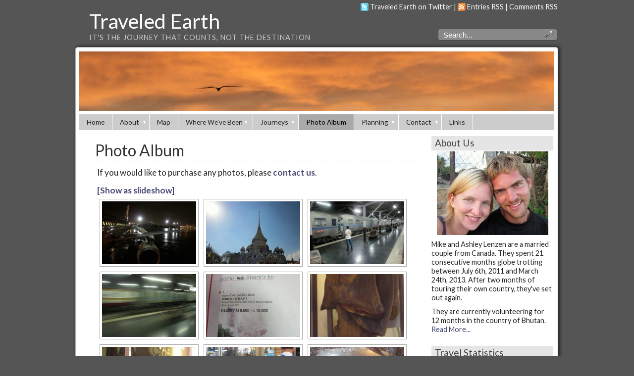

--- FILE ---
content_type: text/html; charset=UTF-8
request_url: http://traveledearth.com/photo-album/nggallery/thailand/bangkok?q=/photo-album/nggallery/thailand&
body_size: 23967
content:
<!DOCTYPE html PUBLIC "-//W3C//DTD XHTML 1.0 Transitional//EN" "http://www.w3.org/TR/xhtml1/DTD/xhtml1-transitional.dtd">
<html xmlns="http://www.w3.org/1999/xhtml" lang="en-US" xmlns:fb="http://ogp.me/ns/fb#" xmlns:addthis="http://www.addthis.com/help/api-spec" >

<head profile="http://gmpg.org/xfn/11">
<meta http-equiv="Content-Type" content="text/html; charset=UTF-8" />


<title>Traveled Earth  &raquo; Photo Album</title>
	
<link rel="stylesheet" href="http://traveledearth.com/wp-content/themes/panorama/style.css" type="text/css" media="screen" />

<link rel="alternate" type="application/rss+xml" title="Traveled Earth RSS Feed" href="http://traveledearth.com/feed/" />

<link rel="pingback" href="http://traveledearth.com/xmlrpc.php" />

	<style type="text/css" media="screen">
	@import url("http://traveledearth.com/wp-content/themes/panorama/rcol.css");

	#headerimage{
			background: url("http://traveledearth.com/wp-content/themes/panorama/header_images/Jewel_Cay.jpg") top center no-repeat;	}	

	a{
		color: #454673;
	}
		
	a:hover{
		color: #4B5BAD;
	}		
		
		
		
	ol.commentlist li div.reply {
	background:#ddd;
	border:1px solid #aaa;
	padding:2px 10px;
	text-align:center;
	width:55px;
	-moz-border-radius: 3px;
	-khtml-border-radius: 3px;
	-webkit-border-radius: 3px;
	border-radius: 3px;
	}
		
	ol.commentlist li div.reply:hover {
	background:#f3f3f3;
	border:1px solid #aaa;
	}
				
		
	</style>

	<script type="text/javascript" src="http://traveledearth.com/wp-content/themes/panorama/scripts/utils.js"></script>
<!-- Lato font from Google -->
<link href='//fonts.googleapis.com/css?family=Lato:400,400italic,700' rel='stylesheet' type='text/css' />
<link rel='dns-prefetch' href='//s.w.org' />
		<script type="text/javascript">
			window._wpemojiSettings = {"baseUrl":"https:\/\/s.w.org\/images\/core\/emoji\/2.3\/72x72\/","ext":".png","svgUrl":"https:\/\/s.w.org\/images\/core\/emoji\/2.3\/svg\/","svgExt":".svg","source":{"concatemoji":"http:\/\/traveledearth.com\/wp-includes\/js\/wp-emoji-release.min.js?ver=4.8.16"}};
			!function(t,a,e){var r,i,n,o=a.createElement("canvas"),l=o.getContext&&o.getContext("2d");function c(t){var e=a.createElement("script");e.src=t,e.defer=e.type="text/javascript",a.getElementsByTagName("head")[0].appendChild(e)}for(n=Array("flag","emoji4"),e.supports={everything:!0,everythingExceptFlag:!0},i=0;i<n.length;i++)e.supports[n[i]]=function(t){var e,a=String.fromCharCode;if(!l||!l.fillText)return!1;switch(l.clearRect(0,0,o.width,o.height),l.textBaseline="top",l.font="600 32px Arial",t){case"flag":return(l.fillText(a(55356,56826,55356,56819),0,0),e=o.toDataURL(),l.clearRect(0,0,o.width,o.height),l.fillText(a(55356,56826,8203,55356,56819),0,0),e===o.toDataURL())?!1:(l.clearRect(0,0,o.width,o.height),l.fillText(a(55356,57332,56128,56423,56128,56418,56128,56421,56128,56430,56128,56423,56128,56447),0,0),e=o.toDataURL(),l.clearRect(0,0,o.width,o.height),l.fillText(a(55356,57332,8203,56128,56423,8203,56128,56418,8203,56128,56421,8203,56128,56430,8203,56128,56423,8203,56128,56447),0,0),e!==o.toDataURL());case"emoji4":return l.fillText(a(55358,56794,8205,9794,65039),0,0),e=o.toDataURL(),l.clearRect(0,0,o.width,o.height),l.fillText(a(55358,56794,8203,9794,65039),0,0),e!==o.toDataURL()}return!1}(n[i]),e.supports.everything=e.supports.everything&&e.supports[n[i]],"flag"!==n[i]&&(e.supports.everythingExceptFlag=e.supports.everythingExceptFlag&&e.supports[n[i]]);e.supports.everythingExceptFlag=e.supports.everythingExceptFlag&&!e.supports.flag,e.DOMReady=!1,e.readyCallback=function(){e.DOMReady=!0},e.supports.everything||(r=function(){e.readyCallback()},a.addEventListener?(a.addEventListener("DOMContentLoaded",r,!1),t.addEventListener("load",r,!1)):(t.attachEvent("onload",r),a.attachEvent("onreadystatechange",function(){"complete"===a.readyState&&e.readyCallback()})),(r=e.source||{}).concatemoji?c(r.concatemoji):r.wpemoji&&r.twemoji&&(c(r.twemoji),c(r.wpemoji)))}(window,document,window._wpemojiSettings);
		</script>
		<style type="text/css">
img.wp-smiley,
img.emoji {
	display: inline !important;
	border: none !important;
	box-shadow: none !important;
	height: 1em !important;
	width: 1em !important;
	margin: 0 .07em !important;
	vertical-align: -0.1em !important;
	background: none !important;
	padding: 0 !important;
}
</style>
<script type='text/javascript' src='http://traveledearth.com/wp-includes/js/jquery/jquery.js?ver=1.12.4'></script>
<script type='text/javascript' src='http://traveledearth.com/wp-includes/js/jquery/jquery-migrate.min.js?ver=1.4.1'></script>
<link rel='https://api.w.org/' href='http://traveledearth.com/wp-json/' />
<link rel="EditURI" type="application/rsd+xml" title="RSD" href="https://traveledearth.com/xmlrpc.php?rsd" />
<link rel="wlwmanifest" type="application/wlwmanifest+xml" href="http://traveledearth.com/wp-includes/wlwmanifest.xml" /> 
<meta name="generator" content="WordPress 4.8.16" />
<link rel="canonical" href="http://traveledearth.com/photo-album/" />
<link rel='shortlink' href='http://traveledearth.com/?p=90' />
<link rel="alternate" type="application/json+oembed" href="http://traveledearth.com/wp-json/oembed/1.0/embed?url=http%3A%2F%2Ftraveledearth.com%2Fphoto-album%2F" />
<link rel="alternate" type="text/xml+oembed" href="http://traveledearth.com/wp-json/oembed/1.0/embed?url=http%3A%2F%2Ftraveledearth.com%2Fphoto-album%2F&#038;format=xml" />
 
	<script type="text/javascript">
	 //<![CDATA[ 
	function toggleLinkGrp(id) {
	   var e = document.getElementById(id);
	   if(e.style.display == 'block')
			e.style.display = 'none';
	   else
			e.style.display = 'block';
	}
	// ]]>
	</script> 
	<!-- <meta name="NextGEN" version="2.2.10" /> -->
<link href="http://traveledearth.com/wp-content/themes/panorama/styles/darkgrey.css" rel="stylesheet" type="text/css" />	
<link rel='stylesheet' id='addthis_output-css'  href='http://traveledearth.com/wp-content/plugins/addthis/css/output.css?ver=4.8.16' type='text/css' media='all' />
<link rel='stylesheet' id='ngg_trigger_buttons-css'  href='http://traveledearth.com/wp-content/plugins/nextgen-gallery/products/photocrati_nextgen/modules/nextgen_gallery_display/static/trigger_buttons.min.css?ver=2.2.10' type='text/css' media='all' />
<link rel='stylesheet' id='fontawesome-css'  href='http://traveledearth.com/wp-content/plugins/nextgen-gallery/products/photocrati_nextgen/modules/nextgen_gallery_display/static/fontawesome/font-awesome.min.css?ver=4.6.1' type='text/css' media='all' />
<link rel='stylesheet' id='nextgen_basic_album_style-css'  href='http://traveledearth.com/wp-content/plugins/nextgen-gallery/products/photocrati_nextgen/modules/nextgen_basic_album/static/nextgen_basic_album.min.css?ver=2.2.10' type='text/css' media='all' />
<link rel='stylesheet' id='nextgen_pagination_style-css'  href='http://traveledearth.com/wp-content/plugins/nextgen-gallery/products/photocrati_nextgen/modules/nextgen_pagination/static/style.min.css?ver=2.2.10' type='text/css' media='all' />
<link rel='stylesheet' id='nextgen_basic_thumbnails_style-css'  href='http://traveledearth.com/wp-content/plugins/nextgen-gallery/products/photocrati_nextgen/modules/nextgen_basic_gallery/static/thumbnails/nextgen_basic_thumbnails.min.css?ver=2.2.10' type='text/css' media='all' />
<link rel='stylesheet' id='nggallery-css'  href='http://traveledearth.com/wp-content/ngg_styles/nggallery.css?ver=2.2.10' type='text/css' media='all' />
</head>
<body class="page-template-default page page-id-90"> 
<div id="wrapper">

	<div id="header">
	
		<div id="surheader">
	
		<p><img style="vertical-align:-3px;" alt="Twitter" src="http://traveledearth.com/wp-content/themes/panorama/styles/darkgrey/twitter.gif" height="16" width="16" /> <a href="http://twitter.com/traveledearth">Traveled Earth on Twitter</a> |  <img style="vertical-align:-3px;" alt="RSS" src="http://traveledearth.com/wp-content/themes/panorama/styles/darkgrey/feed-icon-16x16.gif" height="16" width="16" /> <a href="http://traveledearth.com/feed/">Entries RSS</a> | <a href="http://traveledearth.com/comments/feed/">Comments RSS</a></p> 
	
		
</div>	
	
	<form method="get" id="searchform" action="http://traveledearth.com">

				
		<div id="search">
			<input type="text"  onfocus="doClear(this)" value="Search..." name="s" id="s" />
			<input name="" class="searchsubmit" type="image" src="http://traveledearth.com/wp-content/themes/panorama/styles/darkgrey/search_icon.gif" value="Go" />
		</div>
				
	</form>

		<h3><a href="http://traveledearth.com/">Traveled Earth</a></h3><h2>IT&#039;S THE JOURNEY THAT COUNTS, NOT THE DESTINATION</h2>
	</div>
	
	<div id="container">
		
		<div id="headerimage"></div>
		
	<div id="topmenu">	
	
		<div id="tabs" class="horizmenu">
		<div id="main_menu" class="menu-main-container"><ul id="menu-main" class="menu"><li id="menu-item-3300" class="menu-item menu-item-type-custom menu-item-object-custom menu-item-home menu-item-3300"><a href="http://traveledearth.com/">Home</a></li>
<li id="menu-item-3301" class="dropdown menu-item menu-item-type-post_type menu-item-object-page menu-item-has-children menu-item-3301"><a href="http://traveledearth.com/about-2/">About</a>
<ul  class="sub-menu">
	<li id="menu-item-3302" class="menu-item menu-item-type-post_type menu-item-object-page menu-item-3302"><a href="/about-2/">About Traveled Earth</a></li>
	<li id="menu-item-3303" class="menu-item menu-item-type-post_type menu-item-object-page menu-item-3303"><a href="http://traveledearth.com/about-2/about-mike-ashley/">About Mike &#038; Ashley</a></li>
	<li id="menu-item-3304" class="menu-item menu-item-type-post_type menu-item-object-page menu-item-3304"><a href="http://traveledearth.com/about-2/travel-statistics/">Travel Statistics</a></li>
	<li id="menu-item-3305" class="menu-item menu-item-type-post_type menu-item-object-page menu-item-3305"><a href="http://traveledearth.com/about-2/bucket-list/">Bucket List</a></li>
	<li id="menu-item-3306" class="menu-item menu-item-type-post_type menu-item-object-page menu-item-3306"><a href="http://traveledearth.com/about-2/rough-itinerary/">Rough Itinerary</a></li>
</ul>
</li>
<li id="menu-item-3307" class="menu-item menu-item-type-post_type menu-item-object-page menu-item-3307"><a href="http://traveledearth.com/map/">Map</a></li>
<li id="menu-item-3966" class="dropdown menu-item menu-item-type-taxonomy menu-item-object-category menu-item-has-children menu-item-3966"><a href="http://traveledearth.com/category/places-weve-been/">Where We&#8217;ve Been</a>
<ul  class="sub-menu">
	<li id="menu-item-3991" class="dropright menu-item menu-item-type-taxonomy menu-item-object-category menu-item-has-children menu-item-3991"><a href="http://traveledearth.com/category/places-weve-been/central-america/">Central America</a>
	<ul  class="sub-menu">
		<li id="menu-item-3968" class="menu-item menu-item-type-taxonomy menu-item-object-category menu-item-3968"><a href="http://traveledearth.com/category/places-weve-been/central-america/belize/">Belize</a></li>
		<li id="menu-item-3969" class="menu-item menu-item-type-taxonomy menu-item-object-category menu-item-3969"><a href="http://traveledearth.com/category/places-weve-been/central-america/costa-rica/">Costa Rica</a></li>
		<li id="menu-item-3970" class="menu-item menu-item-type-taxonomy menu-item-object-category menu-item-3970"><a href="http://traveledearth.com/category/places-weve-been/central-america/el-salvador/">El Salvador</a></li>
		<li id="menu-item-3971" class="menu-item menu-item-type-taxonomy menu-item-object-category menu-item-3971"><a href="http://traveledearth.com/category/places-weve-been/central-america/guatemala/">Guatemala</a></li>
		<li id="menu-item-3972" class="menu-item menu-item-type-taxonomy menu-item-object-category menu-item-3972"><a href="http://traveledearth.com/category/places-weve-been/central-america/honduras/">Honduras</a></li>
		<li id="menu-item-3973" class="menu-item menu-item-type-taxonomy menu-item-object-category menu-item-3973"><a href="http://traveledearth.com/category/places-weve-been/central-america/nicaragua/">Nicaragua</a></li>
	</ul>
</li>
	<li id="menu-item-3992" class="dropright menu-item menu-item-type-taxonomy menu-item-object-category menu-item-has-children menu-item-3992"><a href="http://traveledearth.com/category/places-weve-been/europe/">Europe</a>
	<ul  class="sub-menu">
		<li id="menu-item-3975" class="menu-item menu-item-type-taxonomy menu-item-object-category menu-item-3975"><a href="http://traveledearth.com/category/places-weve-been/europe/austria/">Austria</a></li>
		<li id="menu-item-3976" class="menu-item menu-item-type-taxonomy menu-item-object-category menu-item-3976"><a href="http://traveledearth.com/category/places-weve-been/europe/bulgaria/">Bulgaria</a></li>
		<li id="menu-item-3977" class="menu-item menu-item-type-taxonomy menu-item-object-category menu-item-3977"><a href="http://traveledearth.com/category/places-weve-been/europe/croatia/">Croatia</a></li>
		<li id="menu-item-3978" class="menu-item menu-item-type-taxonomy menu-item-object-category menu-item-3978"><a href="http://traveledearth.com/category/places-weve-been/europe/france/">France</a></li>
		<li id="menu-item-3979" class="menu-item menu-item-type-taxonomy menu-item-object-category menu-item-3979"><a href="http://traveledearth.com/category/places-weve-been/europe/germany/">Germany</a></li>
		<li id="menu-item-3980" class="menu-item menu-item-type-taxonomy menu-item-object-category menu-item-3980"><a href="http://traveledearth.com/category/places-weve-been/europe/serbia/">Serbia</a></li>
		<li id="menu-item-3981" class="dropright menu-item menu-item-type-taxonomy menu-item-object-category menu-item-has-children menu-item-3981"><a href="http://traveledearth.com/category/places-weve-been/europe/spain/">Spain</a>
		<ul  class="sub-menu">
			<li id="menu-item-3996" class="menu-item menu-item-type-taxonomy menu-item-object-category menu-item-3996"><a href="http://traveledearth.com/category/places-weve-been/europe/spain/camino-de-santiago/">Camino de Santiago</a></li>
		</ul>
</li>
	</ul>
</li>
	<li id="menu-item-3993" class="dropright menu-item menu-item-type-taxonomy menu-item-object-category menu-item-has-children menu-item-3993"><a href="http://traveledearth.com/category/places-weve-been/middle-east/">Middle East</a>
	<ul  class="sub-menu">
		<li id="menu-item-3984" class="menu-item menu-item-type-taxonomy menu-item-object-category menu-item-3984"><a href="http://traveledearth.com/category/places-weve-been/middle-east/egypt/">Egypt</a></li>
		<li id="menu-item-3985" class="menu-item menu-item-type-taxonomy menu-item-object-category menu-item-3985"><a href="http://traveledearth.com/category/places-weve-been/middle-east/turkey/">Turkey</a></li>
	</ul>
</li>
	<li id="menu-item-3994" class="dropright menu-item menu-item-type-taxonomy menu-item-object-category menu-item-has-children menu-item-3994"><a href="http://traveledearth.com/category/places-weve-been/north-america/">North America</a>
	<ul  class="sub-menu">
		<li id="menu-item-3995" class="dropright menu-item menu-item-type-taxonomy menu-item-object-category menu-item-has-children menu-item-3995"><a href="http://traveledearth.com/category/places-weve-been/north-america/canada/">Canada</a>
		<ul  class="sub-menu">
			<li id="menu-item-3988" class="menu-item menu-item-type-taxonomy menu-item-object-category menu-item-3988"><a href="http://traveledearth.com/category/places-weve-been/north-america/canada/yukon/">Yukon</a></li>
		</ul>
</li>
		<li id="menu-item-3989" class="menu-item menu-item-type-taxonomy menu-item-object-category menu-item-3989"><a href="http://traveledearth.com/category/places-weve-been/north-america/mexico/">Mexico</a></li>
		<li id="menu-item-3990" class="menu-item menu-item-type-taxonomy menu-item-object-category menu-item-3990"><a href="http://traveledearth.com/category/places-weve-been/north-america/usa/">USA</a></li>
	</ul>
</li>
	<li id="menu-item-7272" class="dropright menu-item menu-item-type-taxonomy menu-item-object-category menu-item-has-children menu-item-7272"><a href="http://traveledearth.com/category/south-asia/">South Asia</a>
	<ul  class="sub-menu">
		<li id="menu-item-7273" class="menu-item menu-item-type-taxonomy menu-item-object-category menu-item-7273"><a href="http://traveledearth.com/category/south-asia/bhutan/">Bhutan</a></li>
	</ul>
</li>
	<li id="menu-item-4266" class="dropright menu-item menu-item-type-taxonomy menu-item-object-category menu-item-has-children menu-item-4266"><a href="http://traveledearth.com/category/places-weve-been/southeast-asia/">Southeast Asia</a>
	<ul  class="sub-menu">
		<li id="menu-item-4267" class="menu-item menu-item-type-taxonomy menu-item-object-category menu-item-4267"><a href="http://traveledearth.com/category/places-weve-been/southeast-asia/thailand/">Thailand</a></li>
		<li id="menu-item-4606" class="menu-item menu-item-type-taxonomy menu-item-object-category menu-item-4606"><a href="http://traveledearth.com/category/places-weve-been/southeast-asia/cambodia/">Cambodia</a></li>
	</ul>
</li>
</ul>
</li>
<li id="menu-item-4013" class="dropdown menu-item menu-item-type-taxonomy menu-item-object-category menu-item-has-children menu-item-4013"><a href="http://traveledearth.com/category/journeys/">Journeys</a>
<ul  class="sub-menu">
	<li id="menu-item-4014" class="menu-item menu-item-type-taxonomy menu-item-object-category menu-item-4014"><a href="http://traveledearth.com/category/journeys/becoming-divemasters/">Becoming Divemasters</a></li>
	<li id="menu-item-4016" class="menu-item menu-item-type-taxonomy menu-item-object-category menu-item-4016"><a href="http://traveledearth.com/category/journeys/camino-de-santiago-journeys/">Camino de Santiago</a></li>
	<li id="menu-item-4015" class="menu-item menu-item-type-taxonomy menu-item-object-category menu-item-4015"><a href="http://traveledearth.com/category/journeys/buying-a-bulgarian-house/">Buying a Bulgarian House</a></li>
	<li id="menu-item-4017" class="menu-item menu-item-type-taxonomy menu-item-object-category menu-item-4017"><a href="http://traveledearth.com/category/journeys/lycian-way/">Lycian Way, Turkey</a></li>
	<li id="menu-item-4607" class="menu-item menu-item-type-taxonomy menu-item-object-category menu-item-4607"><a href="http://traveledearth.com/category/journeys/silent-meditation-retreat/">Silent Meditation Retreat, Thailand</a></li>
	<li id="menu-item-7271" class="menu-item menu-item-type-taxonomy menu-item-object-category menu-item-7271"><a href="http://traveledearth.com/category/journeys/teaching-in-bhutan/">Teaching in Bhutan</a></li>
</ul>
</li>
<li id="menu-item-3308" class="menu-item menu-item-type-post_type menu-item-object-page current-menu-item page_item page-item-90 current_page_item menu-item-3308"><a href="http://traveledearth.com/photo-album/">Photo Album</a></li>
<li id="menu-item-3309" class="dropdown menu-item menu-item-type-post_type menu-item-object-page menu-item-has-children menu-item-3309"><a href="http://traveledearth.com/planning-the-trip/">Planning</a>
<ul  class="sub-menu">
	<li id="menu-item-3310" class="menu-item menu-item-type-post_type menu-item-object-page menu-item-3310"><a href="/category/planning-the-trip/budgeting/">Budgeting</a></li>
	<li id="menu-item-3311" class="menu-item menu-item-type-post_type menu-item-object-page menu-item-3311"><a href="/category/planning-the-trip/packing/">Packing</a></li>
	<li id="menu-item-3312" class="menu-item menu-item-type-post_type menu-item-object-page menu-item-3312"><a href="/category/planning-the-trip/travel-and-accommodations/">Travel and Accommodations</a></li>
	<li id="menu-item-3313" class="menu-item menu-item-type-post_type menu-item-object-page menu-item-3313"><a href="/category/planning-the-trip/volunteering/">Volunteering</a></li>
	<li id="menu-item-3314" class="menu-item menu-item-type-post_type menu-item-object-page menu-item-3314"><a href="/category/planning-the-trip/vaccinations/">Vaccinations</a></li>
	<li id="menu-item-3315" class="menu-item menu-item-type-post_type menu-item-object-page menu-item-3315"><a href="/category/planning-the-trip/medical-insurance/">Medical Insurance</a></li>
	<li id="menu-item-3316" class="menu-item menu-item-type-post_type menu-item-object-page menu-item-3316"><a href="/category/planning-the-trip/other-travel-info/">Other Travel Info</a></li>
</ul>
</li>
<li id="menu-item-3317" class="dropdown menu-item menu-item-type-post_type menu-item-object-page menu-item-has-children menu-item-3317"><a href="http://traveledearth.com/contact-us/">Contact</a>
<ul  class="sub-menu">
	<li id="menu-item-4018" class="menu-item menu-item-type-post_type menu-item-object-page menu-item-4018"><a href="http://traveledearth.com/contact-us/">Contact Us</a></li>
	<li id="menu-item-3320" class="menu-item menu-item-type-post_type menu-item-object-page menu-item-3320"><a href="http://traveledearth.com/advertise/">Advertise</a></li>
</ul>
</li>
<li id="menu-item-3321" class="menu-item menu-item-type-post_type menu-item-object-page menu-item-3321"><a href="http://traveledearth.com/links/">Links</a></li>
</ul></div>		</div>
	</div>

<div id="content">
	<div id="content-inner">

<div id="main">

		
				
	<div class="post" id="post-90">
	
			
		<div class="posttitle"><h2><a href="http://traveledearth.com/photo-album/" rel="bookmark" title="Permanent Link to Photo Album">Photo Album</a></h2></div>
		
		<div class="entry">


				<p>If you would like to purchase any photos, please <a title="Contact Us" href="http://traveledearth.com/contact-us/">contact us</a>.</p>
<p><div
	class="ngg-galleryoverview"
	id="ngg-gallery-38e5ad19bdccd6db16b6da6c16a4c2c1-1">

    	<div class="slideshowlink">
        <a href='http://traveledearth.com/photo-album/nggallery/thailand/bangkok/slideshow'>[Show as slideshow]</a>
		
	</div>
			<!-- Thumbnails -->
				<div id="ngg-image-0" class="ngg-gallery-thumbnail-box" >
				        <div class="ngg-gallery-thumbnail">
            <a href="http://traveledearth.com/wp-content/gallery/bangkok/IMG_4946_01.jpg"
               title="Leaving Cairo"
               data-src="http://traveledearth.com/wp-content/gallery/bangkok/IMG_4946_01.jpg"
               data-thumbnail="http://traveledearth.com/wp-content/gallery/bangkok/thumbs/thumbs_IMG_4946_01.jpg"
               data-image-id="9862"
               data-title="Leaving Cairo"
               data-description="Leaving Cairo"
               data-image-slug="leaving-cairo"
               >
                <img
                    title="Leaving Cairo"
                    alt="Leaving Cairo"
                    src="http://traveledearth.com/wp-content/gallery/bangkok/dynamic/IMG_4946_01.jpg-nggid049862-ngg0dyn-190x127x100-00f0w010c011r110f110r010t010.jpg"
                    width="190"
                    height="127"
                    style="max-width:100%;"
                />
            </a>
        </div>
							</div> 
			
                            
				<div id="ngg-image-1" class="ngg-gallery-thumbnail-box" >
				        <div class="ngg-gallery-thumbnail">
            <a href="http://traveledearth.com/wp-content/gallery/bangkok/IMG_4948_01.jpg"
               title="Temple of the Golden Buddha (Wat Traimit)"
               data-src="http://traveledearth.com/wp-content/gallery/bangkok/IMG_4948_01.jpg"
               data-thumbnail="http://traveledearth.com/wp-content/gallery/bangkok/thumbs/thumbs_IMG_4948_01.jpg"
               data-image-id="9863"
               data-title="Temple of the Golden Buddha (Wat Traimit)"
               data-description="Temple of the Golden Buddha (Wat Traimit)"
               data-image-slug="temple-of-the-golden-buddha-wat-traimit"
               >
                <img
                    title="Temple of the Golden Buddha (Wat Traimit)"
                    alt="Temple of the Golden Buddha (Wat Traimit)"
                    src="http://traveledearth.com/wp-content/gallery/bangkok/dynamic/IMG_4948_01.jpg-nggid049863-ngg0dyn-190x127x100-00f0w010c011r110f110r010t010.jpg"
                    width="190"
                    height="127"
                    style="max-width:100%;"
                />
            </a>
        </div>
							</div> 
			
                            
				<div id="ngg-image-2" class="ngg-gallery-thumbnail-box" >
				        <div class="ngg-gallery-thumbnail">
            <a href="http://traveledearth.com/wp-content/gallery/bangkok/IMG_4951_01.jpg"
               title="Hua Lamphong Train Station"
               data-src="http://traveledearth.com/wp-content/gallery/bangkok/IMG_4951_01.jpg"
               data-thumbnail="http://traveledearth.com/wp-content/gallery/bangkok/thumbs/thumbs_IMG_4951_01.jpg"
               data-image-id="9864"
               data-title="Hua Lamphong Train Station"
               data-description="Hua Lamphong Train Station"
               data-image-slug="hua-lamphong-train-station"
               >
                <img
                    title="Hua Lamphong Train Station"
                    alt="Hua Lamphong Train Station"
                    src="http://traveledearth.com/wp-content/gallery/bangkok/dynamic/IMG_4951_01.jpg-nggid049864-ngg0dyn-190x127x100-00f0w010c011r110f110r010t010.jpg"
                    width="190"
                    height="127"
                    style="max-width:100%;"
                />
            </a>
        </div>
							</div> 
			
                                    <br style="clear: both" />
                    
				<div id="ngg-image-3" class="ngg-gallery-thumbnail-box" >
				        <div class="ngg-gallery-thumbnail">
            <a href="http://traveledearth.com/wp-content/gallery/bangkok/IMG_4954_01.jpg"
               title="Hua Lamphong Train Station"
               data-src="http://traveledearth.com/wp-content/gallery/bangkok/IMG_4954_01.jpg"
               data-thumbnail="http://traveledearth.com/wp-content/gallery/bangkok/thumbs/thumbs_IMG_4954_01.jpg"
               data-image-id="9865"
               data-title="Hua Lamphong Train Station"
               data-description="Hua Lamphong Train Station"
               data-image-slug="hua-lamphong-train-station-2"
               >
                <img
                    title="Hua Lamphong Train Station"
                    alt="Hua Lamphong Train Station"
                    src="http://traveledearth.com/wp-content/gallery/bangkok/dynamic/IMG_4954_01.jpg-nggid049865-ngg0dyn-190x127x100-00f0w010c011r110f110r010t010.jpg"
                    width="190"
                    height="127"
                    style="max-width:100%;"
                />
            </a>
        </div>
							</div> 
			
                            
				<div id="ngg-image-4" class="ngg-gallery-thumbnail-box" >
				        <div class="ngg-gallery-thumbnail">
            <a href="http://traveledearth.com/wp-content/gallery/bangkok/IMG_5247_01.jpg"
               title="Shark Fin Soup in China Town"
               data-src="http://traveledearth.com/wp-content/gallery/bangkok/IMG_5247_01.jpg"
               data-thumbnail="http://traveledearth.com/wp-content/gallery/bangkok/thumbs/thumbs_IMG_5247_01.jpg"
               data-image-id="9866"
               data-title="Shark Fin Soup in China Town"
               data-description="Shark Fin Soup in China Town"
               data-image-slug="shark-fin-soup-in-china-town"
               >
                <img
                    title="Shark Fin Soup in China Town"
                    alt="Shark Fin Soup in China Town"
                    src="http://traveledearth.com/wp-content/gallery/bangkok/dynamic/IMG_5247_01.jpg-nggid049866-ngg0dyn-190x127x100-00f0w010c011r110f110r010t010.jpg"
                    width="190"
                    height="127"
                    style="max-width:100%;"
                />
            </a>
        </div>
							</div> 
			
                            
				<div id="ngg-image-5" class="ngg-gallery-thumbnail-box" >
				        <div class="ngg-gallery-thumbnail">
            <a href="http://traveledearth.com/wp-content/gallery/bangkok/IMG_5248_01.jpg"
               title="Shark fins"
               data-src="http://traveledearth.com/wp-content/gallery/bangkok/IMG_5248_01.jpg"
               data-thumbnail="http://traveledearth.com/wp-content/gallery/bangkok/thumbs/thumbs_IMG_5248_01.jpg"
               data-image-id="9867"
               data-title="Shark fins"
               data-description="Shark fins"
               data-image-slug="shark-fins"
               >
                <img
                    title="Shark fins"
                    alt="Shark fins"
                    src="http://traveledearth.com/wp-content/gallery/bangkok/dynamic/IMG_5248_01.jpg-nggid049867-ngg0dyn-190x127x100-00f0w010c011r110f110r010t010.jpg"
                    width="190"
                    height="127"
                    style="max-width:100%;"
                />
            </a>
        </div>
							</div> 
			
                                    <br style="clear: both" />
                    
				<div id="ngg-image-6" class="ngg-gallery-thumbnail-box" >
				        <div class="ngg-gallery-thumbnail">
            <a href="http://traveledearth.com/wp-content/gallery/bangkok/IMG_5249_01.jpg"
               title="Duck and shark fins in China Town"
               data-src="http://traveledearth.com/wp-content/gallery/bangkok/IMG_5249_01.jpg"
               data-thumbnail="http://traveledearth.com/wp-content/gallery/bangkok/thumbs/thumbs_IMG_5249_01.jpg"
               data-image-id="9868"
               data-title="Duck and shark fins in China Town"
               data-description="Duck and shark fins in China Town"
               data-image-slug="duck-and-shark-fins-in-china-town"
               >
                <img
                    title="Duck and shark fins in China Town"
                    alt="Duck and shark fins in China Town"
                    src="http://traveledearth.com/wp-content/gallery/bangkok/dynamic/IMG_5249_01.jpg-nggid049868-ngg0dyn-190x127x100-00f0w010c011r110f110r010t010.jpg"
                    width="190"
                    height="127"
                    style="max-width:100%;"
                />
            </a>
        </div>
							</div> 
			
                            
				<div id="ngg-image-7" class="ngg-gallery-thumbnail-box" >
				        <div class="ngg-gallery-thumbnail">
            <a href="http://traveledearth.com/wp-content/gallery/bangkok/IMG_5250_01.jpg"
               title="Duck in China Town"
               data-src="http://traveledearth.com/wp-content/gallery/bangkok/IMG_5250_01.jpg"
               data-thumbnail="http://traveledearth.com/wp-content/gallery/bangkok/thumbs/thumbs_IMG_5250_01.jpg"
               data-image-id="9869"
               data-title="Duck in China Town"
               data-description="Duck in China Town"
               data-image-slug="duck-in-china-town"
               >
                <img
                    title="Duck in China Town"
                    alt="Duck in China Town"
                    src="http://traveledearth.com/wp-content/gallery/bangkok/dynamic/IMG_5250_01.jpg-nggid049869-ngg0dyn-190x127x100-00f0w010c011r110f110r010t010.jpg"
                    width="190"
                    height="127"
                    style="max-width:100%;"
                />
            </a>
        </div>
							</div> 
			
                            
				<div id="ngg-image-8" class="ngg-gallery-thumbnail-box" >
				        <div class="ngg-gallery-thumbnail">
            <a href="http://traveledearth.com/wp-content/gallery/bangkok/IMG_5251_01.jpg"
               title="Steamed buns in China Town"
               data-src="http://traveledearth.com/wp-content/gallery/bangkok/IMG_5251_01.jpg"
               data-thumbnail="http://traveledearth.com/wp-content/gallery/bangkok/thumbs/thumbs_IMG_5251_01.jpg"
               data-image-id="9870"
               data-title="Steamed buns in China Town"
               data-description="Steamed buns in China Town"
               data-image-slug="steamed-buns-in-china-town"
               >
                <img
                    title="Steamed buns in China Town"
                    alt="Steamed buns in China Town"
                    src="http://traveledearth.com/wp-content/gallery/bangkok/dynamic/IMG_5251_01.jpg-nggid049870-ngg0dyn-190x127x100-00f0w010c011r110f110r010t010.jpg"
                    width="190"
                    height="127"
                    style="max-width:100%;"
                />
            </a>
        </div>
							</div> 
			
                                    <br style="clear: both" />
                    
				<div id="ngg-image-9" class="ngg-gallery-thumbnail-box" >
				        <div class="ngg-gallery-thumbnail">
            <a href="http://traveledearth.com/wp-content/gallery/bangkok/IMG_5252_01.jpg"
               title="Jackfruit"
               data-src="http://traveledearth.com/wp-content/gallery/bangkok/IMG_5252_01.jpg"
               data-thumbnail="http://traveledearth.com/wp-content/gallery/bangkok/thumbs/thumbs_IMG_5252_01.jpg"
               data-image-id="9871"
               data-title="Jackfruit"
               data-description="Jackfruit"
               data-image-slug="jackfruit"
               >
                <img
                    title="Jackfruit"
                    alt="Jackfruit"
                    src="http://traveledearth.com/wp-content/gallery/bangkok/dynamic/IMG_5252_01.jpg-nggid049871-ngg0dyn-190x127x100-00f0w010c011r110f110r010t010.jpg"
                    width="190"
                    height="127"
                    style="max-width:100%;"
                />
            </a>
        </div>
							</div> 
			
                            
				<div id="ngg-image-10" class="ngg-gallery-thumbnail-box" >
				        <div class="ngg-gallery-thumbnail">
            <a href="http://traveledearth.com/wp-content/gallery/bangkok/IMG_5261_01.jpg"
               title="Wat"
               data-src="http://traveledearth.com/wp-content/gallery/bangkok/IMG_5261_01.jpg"
               data-thumbnail="http://traveledearth.com/wp-content/gallery/bangkok/thumbs/thumbs_IMG_5261_01.jpg"
               data-image-id="9872"
               data-title="Wat"
               data-description="Wat"
               data-image-slug="wat"
               >
                <img
                    title="Wat"
                    alt="Wat"
                    src="http://traveledearth.com/wp-content/gallery/bangkok/dynamic/IMG_5261_01.jpg-nggid049872-ngg0dyn-190x127x100-00f0w010c011r110f110r010t010.jpg"
                    width="190"
                    height="127"
                    style="max-width:100%;"
                />
            </a>
        </div>
							</div> 
			
                            
				<div id="ngg-image-11" class="ngg-gallery-thumbnail-box" >
				        <div class="ngg-gallery-thumbnail">
            <a href="http://traveledearth.com/wp-content/gallery/bangkok/IMG_5263_01.jpg"
               title="Wat Saket (The Golden Mount)"
               data-src="http://traveledearth.com/wp-content/gallery/bangkok/IMG_5263_01.jpg"
               data-thumbnail="http://traveledearth.com/wp-content/gallery/bangkok/thumbs/thumbs_IMG_5263_01.jpg"
               data-image-id="9873"
               data-title="Wat Saket (The Golden Mount)"
               data-description="Wat Saket (The Golden Mount)"
               data-image-slug="wat-saket-the-golden-mount"
               >
                <img
                    title="Wat Saket (The Golden Mount)"
                    alt="Wat Saket (The Golden Mount)"
                    src="http://traveledearth.com/wp-content/gallery/bangkok/dynamic/IMG_5263_01.jpg-nggid049873-ngg0dyn-190x127x100-00f0w010c011r110f110r010t010.jpg"
                    width="190"
                    height="127"
                    style="max-width:100%;"
                />
            </a>
        </div>
							</div> 
			
                                    <br style="clear: both" />
                    
				<div id="ngg-image-12" class="ngg-gallery-thumbnail-box" >
				        <div class="ngg-gallery-thumbnail">
            <a href="http://traveledearth.com/wp-content/gallery/bangkok/IMG_5266_01.jpg"
               title="Wat Saket (The Golden Mount)"
               data-src="http://traveledearth.com/wp-content/gallery/bangkok/IMG_5266_01.jpg"
               data-thumbnail="http://traveledearth.com/wp-content/gallery/bangkok/thumbs/thumbs_IMG_5266_01.jpg"
               data-image-id="9874"
               data-title="Wat Saket (The Golden Mount)"
               data-description="Wat Saket (The Golden Mount)"
               data-image-slug="wat-saket-the-golden-mount-2"
               >
                <img
                    title="Wat Saket (The Golden Mount)"
                    alt="Wat Saket (The Golden Mount)"
                    src="http://traveledearth.com/wp-content/gallery/bangkok/dynamic/IMG_5266_01.jpg-nggid049874-ngg0dyn-190x127x100-00f0w010c011r110f110r010t010.jpg"
                    width="190"
                    height="127"
                    style="max-width:100%;"
                />
            </a>
        </div>
							</div> 
			
                            
				<div id="ngg-image-13" class="ngg-gallery-thumbnail-box" >
				        <div class="ngg-gallery-thumbnail">
            <a href="http://traveledearth.com/wp-content/gallery/bangkok/IMG_5267_01.jpg"
               title="Wat Saket (The Golden Mount)"
               data-src="http://traveledearth.com/wp-content/gallery/bangkok/IMG_5267_01.jpg"
               data-thumbnail="http://traveledearth.com/wp-content/gallery/bangkok/thumbs/thumbs_IMG_5267_01.jpg"
               data-image-id="9875"
               data-title="Wat Saket (The Golden Mount)"
               data-description="Wat Saket (The Golden Mount)"
               data-image-slug="wat-saket-the-golden-mount-3"
               >
                <img
                    title="Wat Saket (The Golden Mount)"
                    alt="Wat Saket (The Golden Mount)"
                    src="http://traveledearth.com/wp-content/gallery/bangkok/dynamic/IMG_5267_01.jpg-nggid049875-ngg0dyn-190x127x100-00f0w010c011r110f110r010t010.jpg"
                    width="190"
                    height="127"
                    style="max-width:100%;"
                />
            </a>
        </div>
							</div> 
			
                            
				<div id="ngg-image-14" class="ngg-gallery-thumbnail-box" >
				        <div class="ngg-gallery-thumbnail">
            <a href="http://traveledearth.com/wp-content/gallery/bangkok/IMG_5271_01.jpg"
               title="Bathroom sign"
               data-src="http://traveledearth.com/wp-content/gallery/bangkok/IMG_5271_01.jpg"
               data-thumbnail="http://traveledearth.com/wp-content/gallery/bangkok/thumbs/thumbs_IMG_5271_01.jpg"
               data-image-id="9876"
               data-title="Bathroom sign"
               data-description="Bathroom sign"
               data-image-slug="bathroom-sign"
               >
                <img
                    title="Bathroom sign"
                    alt="Bathroom sign"
                    src="http://traveledearth.com/wp-content/gallery/bangkok/dynamic/IMG_5271_01.jpg-nggid049876-ngg0dyn-190x127x100-00f0w010c011r110f110r010t010.jpg"
                    width="190"
                    height="127"
                    style="max-width:100%;"
                />
            </a>
        </div>
							</div> 
			
                                    <br style="clear: both" />
                    
				<div id="ngg-image-15" class="ngg-gallery-thumbnail-box" >
				        <div class="ngg-gallery-thumbnail">
            <a href="http://traveledearth.com/wp-content/gallery/bangkok/IMG_5276_01.jpg"
               title="Wat Saket (The Golden Mount)"
               data-src="http://traveledearth.com/wp-content/gallery/bangkok/IMG_5276_01.jpg"
               data-thumbnail="http://traveledearth.com/wp-content/gallery/bangkok/thumbs/thumbs_IMG_5276_01.jpg"
               data-image-id="9877"
               data-title="Wat Saket (The Golden Mount)"
               data-description="Wat Saket (The Golden Mount)"
               data-image-slug="wat-saket-the-golden-mount-4"
               >
                <img
                    title="Wat Saket (The Golden Mount)"
                    alt="Wat Saket (The Golden Mount)"
                    src="http://traveledearth.com/wp-content/gallery/bangkok/dynamic/IMG_5276_01.jpg-nggid049877-ngg0dyn-190x127x100-00f0w010c011r110f110r010t010.jpg"
                    width="190"
                    height="127"
                    style="max-width:100%;"
                />
            </a>
        </div>
							</div> 
			
                            
				<div id="ngg-image-16" class="ngg-gallery-thumbnail-box" >
				        <div class="ngg-gallery-thumbnail">
            <a href="http://traveledearth.com/wp-content/gallery/bangkok/IMG_5279_01.jpg"
               title="Wat Saket (The Golden Mount)"
               data-src="http://traveledearth.com/wp-content/gallery/bangkok/IMG_5279_01.jpg"
               data-thumbnail="http://traveledearth.com/wp-content/gallery/bangkok/thumbs/thumbs_IMG_5279_01.jpg"
               data-image-id="9878"
               data-title="Wat Saket (The Golden Mount)"
               data-description="Wat Saket (The Golden Mount)"
               data-image-slug="wat-saket-the-golden-mount-5"
               >
                <img
                    title="Wat Saket (The Golden Mount)"
                    alt="Wat Saket (The Golden Mount)"
                    src="http://traveledearth.com/wp-content/gallery/bangkok/dynamic/IMG_5279_01.jpg-nggid049878-ngg0dyn-190x127x100-00f0w010c011r110f110r010t010.jpg"
                    width="190"
                    height="127"
                    style="max-width:100%;"
                />
            </a>
        </div>
							</div> 
			
                            
				<div id="ngg-image-17" class="ngg-gallery-thumbnail-box" >
				        <div class="ngg-gallery-thumbnail">
            <a href="http://traveledearth.com/wp-content/gallery/bangkok/IMG_5281_01.jpg"
               title="Wat Saket (The Golden Mount)"
               data-src="http://traveledearth.com/wp-content/gallery/bangkok/IMG_5281_01.jpg"
               data-thumbnail="http://traveledearth.com/wp-content/gallery/bangkok/thumbs/thumbs_IMG_5281_01.jpg"
               data-image-id="9879"
               data-title="Wat Saket (The Golden Mount)"
               data-description="Wat Saket (The Golden Mount)"
               data-image-slug="wat-saket-the-golden-mount-6"
               >
                <img
                    title="Wat Saket (The Golden Mount)"
                    alt="Wat Saket (The Golden Mount)"
                    src="http://traveledearth.com/wp-content/gallery/bangkok/dynamic/IMG_5281_01.jpg-nggid049879-ngg0dyn-190x127x100-00f0w010c011r110f110r010t010.jpg"
                    width="190"
                    height="127"
                    style="max-width:100%;"
                />
            </a>
        </div>
							</div> 
			
                                    <br style="clear: both" />
                    
				<div id="ngg-image-18" class="ngg-gallery-thumbnail-box" >
				        <div class="ngg-gallery-thumbnail">
            <a href="http://traveledearth.com/wp-content/gallery/bangkok/IMG_5283_01.jpg"
               title="Wat Saket (The Golden Mount)"
               data-src="http://traveledearth.com/wp-content/gallery/bangkok/IMG_5283_01.jpg"
               data-thumbnail="http://traveledearth.com/wp-content/gallery/bangkok/thumbs/thumbs_IMG_5283_01.jpg"
               data-image-id="9880"
               data-title="Wat Saket (The Golden Mount)"
               data-description="Wat Saket (The Golden Mount)"
               data-image-slug="wat-saket-the-golden-mount-7"
               >
                <img
                    title="Wat Saket (The Golden Mount)"
                    alt="Wat Saket (The Golden Mount)"
                    src="http://traveledearth.com/wp-content/gallery/bangkok/dynamic/IMG_5283_01.jpg-nggid049880-ngg0dyn-190x127x100-00f0w010c011r110f110r010t010.jpg"
                    width="190"
                    height="127"
                    style="max-width:100%;"
                />
            </a>
        </div>
							</div> 
			
                            
				<div id="ngg-image-19" class="ngg-gallery-thumbnail-box" >
				        <div class="ngg-gallery-thumbnail">
            <a href="http://traveledearth.com/wp-content/gallery/bangkok/IMG_5293_01.jpg"
               title="Wat Saket (The Golden Mount)"
               data-src="http://traveledearth.com/wp-content/gallery/bangkok/IMG_5293_01.jpg"
               data-thumbnail="http://traveledearth.com/wp-content/gallery/bangkok/thumbs/thumbs_IMG_5293_01.jpg"
               data-image-id="9881"
               data-title="Wat Saket (The Golden Mount)"
               data-description="Wat Saket (The Golden Mount)"
               data-image-slug="wat-saket-the-golden-mount-8"
               >
                <img
                    title="Wat Saket (The Golden Mount)"
                    alt="Wat Saket (The Golden Mount)"
                    src="http://traveledearth.com/wp-content/gallery/bangkok/dynamic/IMG_5293_01.jpg-nggid049881-ngg0dyn-190x127x100-00f0w010c011r110f110r010t010.jpg"
                    width="190"
                    height="127"
                    style="max-width:100%;"
                />
            </a>
        </div>
							</div> 
			
                            
				<div id="ngg-image-20" class="ngg-gallery-thumbnail-box" >
				        <div class="ngg-gallery-thumbnail">
            <a href="http://traveledearth.com/wp-content/gallery/bangkok/IMG_5300_01.jpg"
               title="Wat Saket (The Golden Mount)"
               data-src="http://traveledearth.com/wp-content/gallery/bangkok/IMG_5300_01.jpg"
               data-thumbnail="http://traveledearth.com/wp-content/gallery/bangkok/thumbs/thumbs_IMG_5300_01.jpg"
               data-image-id="9882"
               data-title="Wat Saket (The Golden Mount)"
               data-description="Wat Saket (The Golden Mount)"
               data-image-slug="wat-saket-the-golden-mount-9"
               >
                <img
                    title="Wat Saket (The Golden Mount)"
                    alt="Wat Saket (The Golden Mount)"
                    src="http://traveledearth.com/wp-content/gallery/bangkok/dynamic/IMG_5300_01.jpg-nggid049882-ngg0dyn-190x127x100-00f0w010c011r110f110r010t010.jpg"
                    width="190"
                    height="127"
                    style="max-width:100%;"
                />
            </a>
        </div>
							</div> 
			
                                    <br style="clear: both" />
                    
				<div id="ngg-image-21" class="ngg-gallery-thumbnail-box" >
				        <div class="ngg-gallery-thumbnail">
            <a href="http://traveledearth.com/wp-content/gallery/bangkok/IMG_5302_01.jpg"
               title="Wat Saket (The Golden Mount)"
               data-src="http://traveledearth.com/wp-content/gallery/bangkok/IMG_5302_01.jpg"
               data-thumbnail="http://traveledearth.com/wp-content/gallery/bangkok/thumbs/thumbs_IMG_5302_01.jpg"
               data-image-id="9883"
               data-title="Wat Saket (The Golden Mount)"
               data-description="Wat Saket (The Golden Mount)"
               data-image-slug="wat-saket-the-golden-mount-10"
               >
                <img
                    title="Wat Saket (The Golden Mount)"
                    alt="Wat Saket (The Golden Mount)"
                    src="http://traveledearth.com/wp-content/gallery/bangkok/dynamic/IMG_5302_01.jpg-nggid049883-ngg0dyn-190x127x100-00f0w010c011r110f110r010t010.jpg"
                    width="190"
                    height="127"
                    style="max-width:100%;"
                />
            </a>
        </div>
							</div> 
			
                            
				<div id="ngg-image-22" class="ngg-gallery-thumbnail-box" >
				        <div class="ngg-gallery-thumbnail">
            <a href="http://traveledearth.com/wp-content/gallery/bangkok/IMG_5306_01.jpg"
               title="Wat Saket (The Golden Mount)"
               data-src="http://traveledearth.com/wp-content/gallery/bangkok/IMG_5306_01.jpg"
               data-thumbnail="http://traveledearth.com/wp-content/gallery/bangkok/thumbs/thumbs_IMG_5306_01.jpg"
               data-image-id="9884"
               data-title="Wat Saket (The Golden Mount)"
               data-description="Wat Saket (The Golden Mount)"
               data-image-slug="wat-saket-the-golden-mount-11"
               >
                <img
                    title="Wat Saket (The Golden Mount)"
                    alt="Wat Saket (The Golden Mount)"
                    src="http://traveledearth.com/wp-content/gallery/bangkok/dynamic/IMG_5306_01.jpg-nggid049884-ngg0dyn-190x127x100-00f0w010c011r110f110r010t010.jpg"
                    width="190"
                    height="127"
                    style="max-width:100%;"
                />
            </a>
        </div>
							</div> 
			
                            
				<div id="ngg-image-23" class="ngg-gallery-thumbnail-box" >
				        <div class="ngg-gallery-thumbnail">
            <a href="http://traveledearth.com/wp-content/gallery/bangkok/IMG_5314_01.jpg"
               title="Wat Saket (The Golden Mount)"
               data-src="http://traveledearth.com/wp-content/gallery/bangkok/IMG_5314_01.jpg"
               data-thumbnail="http://traveledearth.com/wp-content/gallery/bangkok/thumbs/thumbs_IMG_5314_01.jpg"
               data-image-id="9885"
               data-title="Wat Saket (The Golden Mount)"
               data-description="Wat Saket (The Golden Mount)"
               data-image-slug="wat-saket-the-golden-mount-12"
               >
                <img
                    title="Wat Saket (The Golden Mount)"
                    alt="Wat Saket (The Golden Mount)"
                    src="http://traveledearth.com/wp-content/gallery/bangkok/dynamic/IMG_5314_01.jpg-nggid049885-ngg0dyn-190x127x100-00f0w010c011r110f110r010t010.jpg"
                    width="190"
                    height="127"
                    style="max-width:100%;"
                />
            </a>
        </div>
							</div> 
			
                                    <br style="clear: both" />
                    
				<div id="ngg-image-24" class="ngg-gallery-thumbnail-box" >
				        <div class="ngg-gallery-thumbnail">
            <a href="http://traveledearth.com/wp-content/gallery/bangkok/IMG_5316_01.jpg"
               title="Wat Saket (The Golden Mount)"
               data-src="http://traveledearth.com/wp-content/gallery/bangkok/IMG_5316_01.jpg"
               data-thumbnail="http://traveledearth.com/wp-content/gallery/bangkok/thumbs/thumbs_IMG_5316_01.jpg"
               data-image-id="9886"
               data-title="Wat Saket (The Golden Mount)"
               data-description="Wat Saket (The Golden Mount)"
               data-image-slug="wat-saket-the-golden-mount-13"
               >
                <img
                    title="Wat Saket (The Golden Mount)"
                    alt="Wat Saket (The Golden Mount)"
                    src="http://traveledearth.com/wp-content/gallery/bangkok/dynamic/IMG_5316_01.jpg-nggid049886-ngg0dyn-190x127x100-00f0w010c011r110f110r010t010.jpg"
                    width="190"
                    height="127"
                    style="max-width:100%;"
                />
            </a>
        </div>
							</div> 
			
                            
				<div id="ngg-image-25" class="ngg-gallery-thumbnail-box" >
				        <div class="ngg-gallery-thumbnail">
            <a href="http://traveledearth.com/wp-content/gallery/bangkok/IMG_5321_01.jpg"
               title="Wat Saket (The Golden Mount)"
               data-src="http://traveledearth.com/wp-content/gallery/bangkok/IMG_5321_01.jpg"
               data-thumbnail="http://traveledearth.com/wp-content/gallery/bangkok/thumbs/thumbs_IMG_5321_01.jpg"
               data-image-id="9887"
               data-title="Wat Saket (The Golden Mount)"
               data-description="Wat Saket (The Golden Mount)"
               data-image-slug="wat-saket-the-golden-mount-14"
               >
                <img
                    title="Wat Saket (The Golden Mount)"
                    alt="Wat Saket (The Golden Mount)"
                    src="http://traveledearth.com/wp-content/gallery/bangkok/dynamic/IMG_5321_01.jpg-nggid049887-ngg0dyn-190x127x100-00f0w010c011r110f110r010t010.jpg"
                    width="190"
                    height="127"
                    style="max-width:100%;"
                />
            </a>
        </div>
							</div> 
			
                            
				<div id="ngg-image-26" class="ngg-gallery-thumbnail-box" >
				        <div class="ngg-gallery-thumbnail">
            <a href="http://traveledearth.com/wp-content/gallery/bangkok/IMG_5323_01.jpg"
               title="Bangkok boat"
               data-src="http://traveledearth.com/wp-content/gallery/bangkok/IMG_5323_01.jpg"
               data-thumbnail="http://traveledearth.com/wp-content/gallery/bangkok/thumbs/thumbs_IMG_5323_01.jpg"
               data-image-id="9888"
               data-title="Bangkok boat"
               data-description="Bangkok boat"
               data-image-slug="bangkok-boat"
               >
                <img
                    title="Bangkok boat"
                    alt="Bangkok boat"
                    src="http://traveledearth.com/wp-content/gallery/bangkok/dynamic/IMG_5323_01.jpg-nggid049888-ngg0dyn-190x127x100-00f0w010c011r110f110r010t010.jpg"
                    width="190"
                    height="127"
                    style="max-width:100%;"
                />
            </a>
        </div>
							</div> 
			
                                    <br style="clear: both" />
                    
				<div id="ngg-image-27" class="ngg-gallery-thumbnail-box" >
				        <div class="ngg-gallery-thumbnail">
            <a href="http://traveledearth.com/wp-content/gallery/bangkok/IMG_5326_01.jpg"
               title="Street art"
               data-src="http://traveledearth.com/wp-content/gallery/bangkok/IMG_5326_01.jpg"
               data-thumbnail="http://traveledearth.com/wp-content/gallery/bangkok/thumbs/thumbs_IMG_5326_01.jpg"
               data-image-id="9889"
               data-title="Street art"
               data-description="Street art"
               data-image-slug="street-art"
               >
                <img
                    title="Street art"
                    alt="Street art"
                    src="http://traveledearth.com/wp-content/gallery/bangkok/dynamic/IMG_5326_01.jpg-nggid049889-ngg0dyn-190x127x100-00f0w010c011r110f110r010t010.jpg"
                    width="190"
                    height="127"
                    style="max-width:100%;"
                />
            </a>
        </div>
							</div> 
			
                            
				<div id="ngg-image-28" class="ngg-gallery-thumbnail-box" >
				        <div class="ngg-gallery-thumbnail">
            <a href="http://traveledearth.com/wp-content/gallery/bangkok/IMG_5329_01.jpg"
               title="Khaosan Road"
               data-src="http://traveledearth.com/wp-content/gallery/bangkok/IMG_5329_01.jpg"
               data-thumbnail="http://traveledearth.com/wp-content/gallery/bangkok/thumbs/thumbs_IMG_5329_01.jpg"
               data-image-id="9890"
               data-title="Khaosan Road"
               data-description="Khaosan Road"
               data-image-slug="khaosan-road"
               >
                <img
                    title="Khaosan Road"
                    alt="Khaosan Road"
                    src="http://traveledearth.com/wp-content/gallery/bangkok/dynamic/IMG_5329_01.jpg-nggid049890-ngg0dyn-190x127x100-00f0w010c011r110f110r010t010.jpg"
                    width="190"
                    height="127"
                    style="max-width:100%;"
                />
            </a>
        </div>
							</div> 
			
                            
				<div id="ngg-image-29" class="ngg-gallery-thumbnail-box" >
				        <div class="ngg-gallery-thumbnail">
            <a href="http://traveledearth.com/wp-content/gallery/bangkok/IMG_5330_01.jpg"
               title="Khaosan Road"
               data-src="http://traveledearth.com/wp-content/gallery/bangkok/IMG_5330_01.jpg"
               data-thumbnail="http://traveledearth.com/wp-content/gallery/bangkok/thumbs/thumbs_IMG_5330_01.jpg"
               data-image-id="9891"
               data-title="Khaosan Road"
               data-description="Khaosan Road"
               data-image-slug="khaosan-road-2"
               >
                <img
                    title="Khaosan Road"
                    alt="Khaosan Road"
                    src="http://traveledearth.com/wp-content/gallery/bangkok/dynamic/IMG_5330_01.jpg-nggid049891-ngg0dyn-190x127x100-00f0w010c011r110f110r010t010.jpg"
                    width="190"
                    height="127"
                    style="max-width:100%;"
                />
            </a>
        </div>
							</div> 
			
                                    <br style="clear: both" />
                    
				<div id="ngg-image-30" class="ngg-gallery-thumbnail-box" >
				        <div class="ngg-gallery-thumbnail">
            <a href="http://traveledearth.com/wp-content/gallery/bangkok/IMG_5338_01.jpg"
               title="Flower market"
               data-src="http://traveledearth.com/wp-content/gallery/bangkok/IMG_5338_01.jpg"
               data-thumbnail="http://traveledearth.com/wp-content/gallery/bangkok/thumbs/thumbs_IMG_5338_01.jpg"
               data-image-id="9892"
               data-title="Flower market"
               data-description="Flower market"
               data-image-slug="flower-market"
               >
                <img
                    title="Flower market"
                    alt="Flower market"
                    src="http://traveledearth.com/wp-content/gallery/bangkok/dynamic/IMG_5338_01.jpg-nggid049892-ngg0dyn-190x127x100-00f0w010c011r110f110r010t010.jpg"
                    width="190"
                    height="127"
                    style="max-width:100%;"
                />
            </a>
        </div>
							</div> 
			
                            
				<div id="ngg-image-31" class="ngg-gallery-thumbnail-box" >
				        <div class="ngg-gallery-thumbnail">
            <a href="http://traveledearth.com/wp-content/gallery/bangkok/IMG_5341_01.jpg"
               title="Flower market"
               data-src="http://traveledearth.com/wp-content/gallery/bangkok/IMG_5341_01.jpg"
               data-thumbnail="http://traveledearth.com/wp-content/gallery/bangkok/thumbs/thumbs_IMG_5341_01.jpg"
               data-image-id="9893"
               data-title="Flower market"
               data-description="Flower market"
               data-image-slug="flower-market-2"
               >
                <img
                    title="Flower market"
                    alt="Flower market"
                    src="http://traveledearth.com/wp-content/gallery/bangkok/dynamic/IMG_5341_01.jpg-nggid049893-ngg0dyn-190x127x100-00f0w010c011r110f110r010t010.jpg"
                    width="190"
                    height="127"
                    style="max-width:100%;"
                />
            </a>
        </div>
							</div> 
			
                            
				<div id="ngg-image-32" class="ngg-gallery-thumbnail-box" >
				        <div class="ngg-gallery-thumbnail">
            <a href="http://traveledearth.com/wp-content/gallery/bangkok/IMG_5346_01.jpg"
               title="Weekend market"
               data-src="http://traveledearth.com/wp-content/gallery/bangkok/IMG_5346_01.jpg"
               data-thumbnail="http://traveledearth.com/wp-content/gallery/bangkok/thumbs/thumbs_IMG_5346_01.jpg"
               data-image-id="9894"
               data-title="Weekend market"
               data-description="Weekend market"
               data-image-slug="weekend-market"
               >
                <img
                    title="Weekend market"
                    alt="Weekend market"
                    src="http://traveledearth.com/wp-content/gallery/bangkok/dynamic/IMG_5346_01.jpg-nggid049894-ngg0dyn-190x127x100-00f0w010c011r110f110r010t010.jpg"
                    width="190"
                    height="127"
                    style="max-width:100%;"
                />
            </a>
        </div>
							</div> 
			
                                    <br style="clear: both" />
                    
				<div id="ngg-image-33" class="ngg-gallery-thumbnail-box" >
				        <div class="ngg-gallery-thumbnail">
            <a href="http://traveledearth.com/wp-content/gallery/bangkok/IMG_5348_01.jpg"
               title="Royal Plaza"
               data-src="http://traveledearth.com/wp-content/gallery/bangkok/IMG_5348_01.jpg"
               data-thumbnail="http://traveledearth.com/wp-content/gallery/bangkok/thumbs/thumbs_IMG_5348_01.jpg"
               data-image-id="9895"
               data-title="Royal Plaza"
               data-description="Royal Plaza"
               data-image-slug="royal-plaza"
               >
                <img
                    title="Royal Plaza"
                    alt="Royal Plaza"
                    src="http://traveledearth.com/wp-content/gallery/bangkok/dynamic/IMG_5348_01.jpg-nggid049895-ngg0dyn-190x127x100-00f0w010c011r110f110r010t010.jpg"
                    width="190"
                    height="127"
                    style="max-width:100%;"
                />
            </a>
        </div>
							</div> 
			
                            
				<div id="ngg-image-34" class="ngg-gallery-thumbnail-box" >
				        <div class="ngg-gallery-thumbnail">
            <a href="http://traveledearth.com/wp-content/gallery/bangkok/IMG_5351_01.jpg"
               title="China Town"
               data-src="http://traveledearth.com/wp-content/gallery/bangkok/IMG_5351_01.jpg"
               data-thumbnail="http://traveledearth.com/wp-content/gallery/bangkok/thumbs/thumbs_IMG_5351_01.jpg"
               data-image-id="9896"
               data-title="China Town"
               data-description="China Town"
               data-image-slug="china-town"
               >
                <img
                    title="China Town"
                    alt="China Town"
                    src="http://traveledearth.com/wp-content/gallery/bangkok/dynamic/IMG_5351_01.jpg-nggid049896-ngg0dyn-190x127x100-00f0w010c011r110f110r010t010.jpg"
                    width="190"
                    height="127"
                    style="max-width:100%;"
                />
            </a>
        </div>
							</div> 
			
                            
				<div id="ngg-image-35" class="ngg-gallery-thumbnail-box" >
				        <div class="ngg-gallery-thumbnail">
            <a href="http://traveledearth.com/wp-content/gallery/bangkok/IMG_5354_01.jpg"
               title="China Town"
               data-src="http://traveledearth.com/wp-content/gallery/bangkok/IMG_5354_01.jpg"
               data-thumbnail="http://traveledearth.com/wp-content/gallery/bangkok/thumbs/thumbs_IMG_5354_01.jpg"
               data-image-id="9897"
               data-title="China Town"
               data-description="China Town"
               data-image-slug="china-town-2"
               >
                <img
                    title="China Town"
                    alt="China Town"
                    src="http://traveledearth.com/wp-content/gallery/bangkok/dynamic/IMG_5354_01.jpg-nggid049897-ngg0dyn-190x127x100-00f0w010c011r110f110r010t010.jpg"
                    width="190"
                    height="127"
                    style="max-width:100%;"
                />
            </a>
        </div>
							</div> 
			
                                    <br style="clear: both" />
                    
				<div id="ngg-image-36" class="ngg-gallery-thumbnail-box" >
				        <div class="ngg-gallery-thumbnail">
            <a href="http://traveledearth.com/wp-content/gallery/bangkok/IMG_5355_01.jpg"
               title="Inappropriate Temple Clothes"
               data-src="http://traveledearth.com/wp-content/gallery/bangkok/IMG_5355_01.jpg"
               data-thumbnail="http://traveledearth.com/wp-content/gallery/bangkok/thumbs/thumbs_IMG_5355_01.jpg"
               data-image-id="9898"
               data-title="Inappropriate Temple Clothes"
               data-description="Inappropriate Temple Clothes"
               data-image-slug="inappropriate-temple-clothes"
               >
                <img
                    title="Inappropriate Temple Clothes"
                    alt="Inappropriate Temple Clothes"
                    src="http://traveledearth.com/wp-content/gallery/bangkok/dynamic/IMG_5355_01.jpg-nggid049898-ngg0dyn-190x127x100-00f0w010c011r110f110r010t010.jpg"
                    width="190"
                    height="127"
                    style="max-width:100%;"
                />
            </a>
        </div>
							</div> 
			
                            
				<div id="ngg-image-37" class="ngg-gallery-thumbnail-box" >
				        <div class="ngg-gallery-thumbnail">
            <a href="http://traveledearth.com/wp-content/gallery/bangkok/IMG_5358_01.jpg"
               title="Grand Palace"
               data-src="http://traveledearth.com/wp-content/gallery/bangkok/IMG_5358_01.jpg"
               data-thumbnail="http://traveledearth.com/wp-content/gallery/bangkok/thumbs/thumbs_IMG_5358_01.jpg"
               data-image-id="9899"
               data-title="Grand Palace"
               data-description="Grand Palace"
               data-image-slug="grand-palace"
               >
                <img
                    title="Grand Palace"
                    alt="Grand Palace"
                    src="http://traveledearth.com/wp-content/gallery/bangkok/dynamic/IMG_5358_01.jpg-nggid049899-ngg0dyn-190x127x100-00f0w010c011r110f110r010t010.jpg"
                    width="190"
                    height="127"
                    style="max-width:100%;"
                />
            </a>
        </div>
							</div> 
			
                            
				<div id="ngg-image-38" class="ngg-gallery-thumbnail-box" >
				        <div class="ngg-gallery-thumbnail">
            <a href="http://traveledearth.com/wp-content/gallery/bangkok/IMG_5363_01.jpg"
               title="Grand Palace"
               data-src="http://traveledearth.com/wp-content/gallery/bangkok/IMG_5363_01.jpg"
               data-thumbnail="http://traveledearth.com/wp-content/gallery/bangkok/thumbs/thumbs_IMG_5363_01.jpg"
               data-image-id="9900"
               data-title="Grand Palace"
               data-description="Grand Palace"
               data-image-slug="grand-palace-2"
               >
                <img
                    title="Grand Palace"
                    alt="Grand Palace"
                    src="http://traveledearth.com/wp-content/gallery/bangkok/dynamic/IMG_5363_01.jpg-nggid049900-ngg0dyn-190x127x100-00f0w010c011r110f110r010t010.jpg"
                    width="190"
                    height="127"
                    style="max-width:100%;"
                />
            </a>
        </div>
							</div> 
			
                                    <br style="clear: both" />
                    
				<div id="ngg-image-39" class="ngg-gallery-thumbnail-box" >
				        <div class="ngg-gallery-thumbnail">
            <a href="http://traveledearth.com/wp-content/gallery/bangkok/IMG_5364_01.jpg"
               title="Grand Palace"
               data-src="http://traveledearth.com/wp-content/gallery/bangkok/IMG_5364_01.jpg"
               data-thumbnail="http://traveledearth.com/wp-content/gallery/bangkok/thumbs/thumbs_IMG_5364_01.jpg"
               data-image-id="9901"
               data-title="Grand Palace"
               data-description="Grand Palace"
               data-image-slug="grand-palace-3"
               >
                <img
                    title="Grand Palace"
                    alt="Grand Palace"
                    src="http://traveledearth.com/wp-content/gallery/bangkok/dynamic/IMG_5364_01.jpg-nggid049901-ngg0dyn-190x127x100-00f0w010c011r110f110r010t010.jpg"
                    width="190"
                    height="127"
                    style="max-width:100%;"
                />
            </a>
        </div>
							</div> 
			
                            
				<div id="ngg-image-40" class="ngg-gallery-thumbnail-box" >
				        <div class="ngg-gallery-thumbnail">
            <a href="http://traveledearth.com/wp-content/gallery/bangkok/IMG_5367_01.jpg"
               title="Grand Palace"
               data-src="http://traveledearth.com/wp-content/gallery/bangkok/IMG_5367_01.jpg"
               data-thumbnail="http://traveledearth.com/wp-content/gallery/bangkok/thumbs/thumbs_IMG_5367_01.jpg"
               data-image-id="9902"
               data-title="Grand Palace"
               data-description="Grand Palace"
               data-image-slug="grand-palace-4"
               >
                <img
                    title="Grand Palace"
                    alt="Grand Palace"
                    src="http://traveledearth.com/wp-content/gallery/bangkok/dynamic/IMG_5367_01.jpg-nggid049902-ngg0dyn-190x127x100-00f0w010c011r110f110r010t010.jpg"
                    width="190"
                    height="127"
                    style="max-width:100%;"
                />
            </a>
        </div>
							</div> 
			
                            
				<div id="ngg-image-41" class="ngg-gallery-thumbnail-box" >
				        <div class="ngg-gallery-thumbnail">
            <a href="http://traveledearth.com/wp-content/gallery/bangkok/IMG_5368_01.jpg"
               title="Grand Palace"
               data-src="http://traveledearth.com/wp-content/gallery/bangkok/IMG_5368_01.jpg"
               data-thumbnail="http://traveledearth.com/wp-content/gallery/bangkok/thumbs/thumbs_IMG_5368_01.jpg"
               data-image-id="9903"
               data-title="Grand Palace"
               data-description="Grand Palace"
               data-image-slug="grand-palace-5"
               >
                <img
                    title="Grand Palace"
                    alt="Grand Palace"
                    src="http://traveledearth.com/wp-content/gallery/bangkok/dynamic/IMG_5368_01.jpg-nggid049903-ngg0dyn-190x127x100-00f0w010c011r110f110r010t010.jpg"
                    width="190"
                    height="127"
                    style="max-width:100%;"
                />
            </a>
        </div>
							</div> 
			
                                    <br style="clear: both" />
                    
				<div id="ngg-image-42" class="ngg-gallery-thumbnail-box" >
				        <div class="ngg-gallery-thumbnail">
            <a href="http://traveledearth.com/wp-content/gallery/bangkok/IMG_5375_01.jpg"
               title="Grand Palace"
               data-src="http://traveledearth.com/wp-content/gallery/bangkok/IMG_5375_01.jpg"
               data-thumbnail="http://traveledearth.com/wp-content/gallery/bangkok/thumbs/thumbs_IMG_5375_01.jpg"
               data-image-id="9904"
               data-title="Grand Palace"
               data-description="Grand Palace"
               data-image-slug="grand-palace-6"
               >
                <img
                    title="Grand Palace"
                    alt="Grand Palace"
                    src="http://traveledearth.com/wp-content/gallery/bangkok/dynamic/IMG_5375_01.jpg-nggid049904-ngg0dyn-190x127x100-00f0w010c011r110f110r010t010.jpg"
                    width="190"
                    height="127"
                    style="max-width:100%;"
                />
            </a>
        </div>
							</div> 
			
                            
				<div id="ngg-image-43" class="ngg-gallery-thumbnail-box" >
				        <div class="ngg-gallery-thumbnail">
            <a href="http://traveledearth.com/wp-content/gallery/bangkok/IMG_5377_01.jpg"
               title="Grand Palace"
               data-src="http://traveledearth.com/wp-content/gallery/bangkok/IMG_5377_01.jpg"
               data-thumbnail="http://traveledearth.com/wp-content/gallery/bangkok/thumbs/thumbs_IMG_5377_01.jpg"
               data-image-id="9905"
               data-title="Grand Palace"
               data-description="Grand Palace"
               data-image-slug="grand-palace-7"
               >
                <img
                    title="Grand Palace"
                    alt="Grand Palace"
                    src="http://traveledearth.com/wp-content/gallery/bangkok/dynamic/IMG_5377_01.jpg-nggid049905-ngg0dyn-190x127x100-00f0w010c011r110f110r010t010.jpg"
                    width="190"
                    height="127"
                    style="max-width:100%;"
                />
            </a>
        </div>
							</div> 
			
                            
				<div id="ngg-image-44" class="ngg-gallery-thumbnail-box" >
				        <div class="ngg-gallery-thumbnail">
            <a href="http://traveledearth.com/wp-content/gallery/bangkok/IMG_5380_01.jpg"
               title="Grand Palace"
               data-src="http://traveledearth.com/wp-content/gallery/bangkok/IMG_5380_01.jpg"
               data-thumbnail="http://traveledearth.com/wp-content/gallery/bangkok/thumbs/thumbs_IMG_5380_01.jpg"
               data-image-id="9906"
               data-title="Grand Palace"
               data-description="Grand Palace"
               data-image-slug="grand-palace-8"
               >
                <img
                    title="Grand Palace"
                    alt="Grand Palace"
                    src="http://traveledearth.com/wp-content/gallery/bangkok/dynamic/IMG_5380_01.jpg-nggid049906-ngg0dyn-190x127x100-00f0w010c011r110f110r010t010.jpg"
                    width="190"
                    height="127"
                    style="max-width:100%;"
                />
            </a>
        </div>
							</div> 
			
                                    <br style="clear: both" />
                    
				<div id="ngg-image-45" class="ngg-gallery-thumbnail-box" >
				        <div class="ngg-gallery-thumbnail">
            <a href="http://traveledearth.com/wp-content/gallery/bangkok/IMG_5382_01.jpg"
               title="Grand Palace"
               data-src="http://traveledearth.com/wp-content/gallery/bangkok/IMG_5382_01.jpg"
               data-thumbnail="http://traveledearth.com/wp-content/gallery/bangkok/thumbs/thumbs_IMG_5382_01.jpg"
               data-image-id="9907"
               data-title="Grand Palace"
               data-description="Grand Palace"
               data-image-slug="grand-palace-9"
               >
                <img
                    title="Grand Palace"
                    alt="Grand Palace"
                    src="http://traveledearth.com/wp-content/gallery/bangkok/dynamic/IMG_5382_01.jpg-nggid049907-ngg0dyn-190x127x100-00f0w010c011r110f110r010t010.jpg"
                    width="190"
                    height="127"
                    style="max-width:100%;"
                />
            </a>
        </div>
							</div> 
			
                            
				<div id="ngg-image-46" class="ngg-gallery-thumbnail-box" >
				        <div class="ngg-gallery-thumbnail">
            <a href="http://traveledearth.com/wp-content/gallery/bangkok/IMG_5386_01.jpg"
               title="Grand Palace"
               data-src="http://traveledearth.com/wp-content/gallery/bangkok/IMG_5386_01.jpg"
               data-thumbnail="http://traveledearth.com/wp-content/gallery/bangkok/thumbs/thumbs_IMG_5386_01.jpg"
               data-image-id="9908"
               data-title="Grand Palace"
               data-description="Grand Palace"
               data-image-slug="grand-palace-10"
               >
                <img
                    title="Grand Palace"
                    alt="Grand Palace"
                    src="http://traveledearth.com/wp-content/gallery/bangkok/dynamic/IMG_5386_01.jpg-nggid049908-ngg0dyn-190x127x100-00f0w010c011r110f110r010t010.jpg"
                    width="190"
                    height="127"
                    style="max-width:100%;"
                />
            </a>
        </div>
							</div> 
			
                            
				<div id="ngg-image-47" class="ngg-gallery-thumbnail-box" >
				        <div class="ngg-gallery-thumbnail">
            <a href="http://traveledearth.com/wp-content/gallery/bangkok/IMG_5387_01.jpg"
               title="Grand Palace"
               data-src="http://traveledearth.com/wp-content/gallery/bangkok/IMG_5387_01.jpg"
               data-thumbnail="http://traveledearth.com/wp-content/gallery/bangkok/thumbs/thumbs_IMG_5387_01.jpg"
               data-image-id="9909"
               data-title="Grand Palace"
               data-description="Grand Palace"
               data-image-slug="grand-palace-11"
               >
                <img
                    title="Grand Palace"
                    alt="Grand Palace"
                    src="http://traveledearth.com/wp-content/gallery/bangkok/dynamic/IMG_5387_01.jpg-nggid049909-ngg0dyn-190x127x100-00f0w010c011r110f110r010t010.jpg"
                    width="190"
                    height="127"
                    style="max-width:100%;"
                />
            </a>
        </div>
							</div> 
			
                                    <br style="clear: both" />
                    
				<div id="ngg-image-48" class="ngg-gallery-thumbnail-box" >
				        <div class="ngg-gallery-thumbnail">
            <a href="http://traveledearth.com/wp-content/gallery/bangkok/IMG_5388_01.jpg"
               title="Grand Palace"
               data-src="http://traveledearth.com/wp-content/gallery/bangkok/IMG_5388_01.jpg"
               data-thumbnail="http://traveledearth.com/wp-content/gallery/bangkok/thumbs/thumbs_IMG_5388_01.jpg"
               data-image-id="9910"
               data-title="Grand Palace"
               data-description="Grand Palace"
               data-image-slug="grand-palace-12"
               >
                <img
                    title="Grand Palace"
                    alt="Grand Palace"
                    src="http://traveledearth.com/wp-content/gallery/bangkok/dynamic/IMG_5388_01.jpg-nggid049910-ngg0dyn-190x127x100-00f0w010c011r110f110r010t010.jpg"
                    width="190"
                    height="127"
                    style="max-width:100%;"
                />
            </a>
        </div>
							</div> 
			
                            
				<div id="ngg-image-49" class="ngg-gallery-thumbnail-box" >
				        <div class="ngg-gallery-thumbnail">
            <a href="http://traveledearth.com/wp-content/gallery/bangkok/IMG_5392_01.jpg"
               title="Grand Palace"
               data-src="http://traveledearth.com/wp-content/gallery/bangkok/IMG_5392_01.jpg"
               data-thumbnail="http://traveledearth.com/wp-content/gallery/bangkok/thumbs/thumbs_IMG_5392_01.jpg"
               data-image-id="9911"
               data-title="Grand Palace"
               data-description="Grand Palace"
               data-image-slug="grand-palace-13"
               >
                <img
                    title="Grand Palace"
                    alt="Grand Palace"
                    src="http://traveledearth.com/wp-content/gallery/bangkok/dynamic/IMG_5392_01.jpg-nggid049911-ngg0dyn-190x127x100-00f0w010c011r110f110r010t010.jpg"
                    width="190"
                    height="127"
                    style="max-width:100%;"
                />
            </a>
        </div>
							</div> 
			
                            
				<div id="ngg-image-50" class="ngg-gallery-thumbnail-box" >
				        <div class="ngg-gallery-thumbnail">
            <a href="http://traveledearth.com/wp-content/gallery/bangkok/IMG_5398_01.jpg"
               title="Grand Palace"
               data-src="http://traveledearth.com/wp-content/gallery/bangkok/IMG_5398_01.jpg"
               data-thumbnail="http://traveledearth.com/wp-content/gallery/bangkok/thumbs/thumbs_IMG_5398_01.jpg"
               data-image-id="9912"
               data-title="Grand Palace"
               data-description="Grand Palace"
               data-image-slug="grand-palace-14"
               >
                <img
                    title="Grand Palace"
                    alt="Grand Palace"
                    src="http://traveledearth.com/wp-content/gallery/bangkok/dynamic/IMG_5398_01.jpg-nggid049912-ngg0dyn-190x127x100-00f0w010c011r110f110r010t010.jpg"
                    width="190"
                    height="127"
                    style="max-width:100%;"
                />
            </a>
        </div>
							</div> 
			
                                    <br style="clear: both" />
                    
				<div id="ngg-image-51" class="ngg-gallery-thumbnail-box" >
				        <div class="ngg-gallery-thumbnail">
            <a href="http://traveledearth.com/wp-content/gallery/bangkok/IMG_5399_01.jpg"
               title="Grand Palace"
               data-src="http://traveledearth.com/wp-content/gallery/bangkok/IMG_5399_01.jpg"
               data-thumbnail="http://traveledearth.com/wp-content/gallery/bangkok/thumbs/thumbs_IMG_5399_01.jpg"
               data-image-id="9913"
               data-title="Grand Palace"
               data-description="Grand Palace"
               data-image-slug="grand-palace-15"
               >
                <img
                    title="Grand Palace"
                    alt="Grand Palace"
                    src="http://traveledearth.com/wp-content/gallery/bangkok/dynamic/IMG_5399_01.jpg-nggid049913-ngg0dyn-190x127x100-00f0w010c011r110f110r010t010.jpg"
                    width="190"
                    height="127"
                    style="max-width:100%;"
                />
            </a>
        </div>
							</div> 
			
                            
				<div id="ngg-image-52" class="ngg-gallery-thumbnail-box" >
				        <div class="ngg-gallery-thumbnail">
            <a href="http://traveledearth.com/wp-content/gallery/bangkok/IMG_5400_01.jpg"
               title="Grand Palace"
               data-src="http://traveledearth.com/wp-content/gallery/bangkok/IMG_5400_01.jpg"
               data-thumbnail="http://traveledearth.com/wp-content/gallery/bangkok/thumbs/thumbs_IMG_5400_01.jpg"
               data-image-id="9914"
               data-title="Grand Palace"
               data-description="Grand Palace"
               data-image-slug="grand-palace-16"
               >
                <img
                    title="Grand Palace"
                    alt="Grand Palace"
                    src="http://traveledearth.com/wp-content/gallery/bangkok/dynamic/IMG_5400_01.jpg-nggid049914-ngg0dyn-190x127x100-00f0w010c011r110f110r010t010.jpg"
                    width="190"
                    height="127"
                    style="max-width:100%;"
                />
            </a>
        </div>
							</div> 
			
                            
				<div id="ngg-image-53" class="ngg-gallery-thumbnail-box" >
				        <div class="ngg-gallery-thumbnail">
            <a href="http://traveledearth.com/wp-content/gallery/bangkok/IMG_5405_01.jpg"
               title="Grand Palace"
               data-src="http://traveledearth.com/wp-content/gallery/bangkok/IMG_5405_01.jpg"
               data-thumbnail="http://traveledearth.com/wp-content/gallery/bangkok/thumbs/thumbs_IMG_5405_01.jpg"
               data-image-id="9915"
               data-title="Grand Palace"
               data-description="Grand Palace"
               data-image-slug="grand-palace-17"
               >
                <img
                    title="Grand Palace"
                    alt="Grand Palace"
                    src="http://traveledearth.com/wp-content/gallery/bangkok/dynamic/IMG_5405_01.jpg-nggid049915-ngg0dyn-190x127x100-00f0w010c011r110f110r010t010.jpg"
                    width="190"
                    height="127"
                    style="max-width:100%;"
                />
            </a>
        </div>
							</div> 
			
                                    <br style="clear: both" />
                    
				<div id="ngg-image-54" class="ngg-gallery-thumbnail-box" >
				        <div class="ngg-gallery-thumbnail">
            <a href="http://traveledearth.com/wp-content/gallery/bangkok/IMG_5407_01.jpg"
               title="Grand Palace"
               data-src="http://traveledearth.com/wp-content/gallery/bangkok/IMG_5407_01.jpg"
               data-thumbnail="http://traveledearth.com/wp-content/gallery/bangkok/thumbs/thumbs_IMG_5407_01.jpg"
               data-image-id="9916"
               data-title="Grand Palace"
               data-description="Grand Palace"
               data-image-slug="grand-palace-18"
               >
                <img
                    title="Grand Palace"
                    alt="Grand Palace"
                    src="http://traveledearth.com/wp-content/gallery/bangkok/dynamic/IMG_5407_01.jpg-nggid049916-ngg0dyn-190x127x100-00f0w010c011r110f110r010t010.jpg"
                    width="190"
                    height="127"
                    style="max-width:100%;"
                />
            </a>
        </div>
							</div> 
			
                            
				<div id="ngg-image-55" class="ngg-gallery-thumbnail-box" >
				        <div class="ngg-gallery-thumbnail">
            <a href="http://traveledearth.com/wp-content/gallery/bangkok/IMG_5409_01.jpg"
               title="Grand Palace"
               data-src="http://traveledearth.com/wp-content/gallery/bangkok/IMG_5409_01.jpg"
               data-thumbnail="http://traveledearth.com/wp-content/gallery/bangkok/thumbs/thumbs_IMG_5409_01.jpg"
               data-image-id="9917"
               data-title="Grand Palace"
               data-description="Grand Palace"
               data-image-slug="grand-palace-19"
               >
                <img
                    title="Grand Palace"
                    alt="Grand Palace"
                    src="http://traveledearth.com/wp-content/gallery/bangkok/dynamic/IMG_5409_01.jpg-nggid049917-ngg0dyn-190x127x100-00f0w010c011r110f110r010t010.jpg"
                    width="190"
                    height="127"
                    style="max-width:100%;"
                />
            </a>
        </div>
							</div> 
			
                            
				<div id="ngg-image-56" class="ngg-gallery-thumbnail-box" >
				        <div class="ngg-gallery-thumbnail">
            <a href="http://traveledearth.com/wp-content/gallery/bangkok/IMG_5411_01.jpg"
               title="Grand Palace"
               data-src="http://traveledearth.com/wp-content/gallery/bangkok/IMG_5411_01.jpg"
               data-thumbnail="http://traveledearth.com/wp-content/gallery/bangkok/thumbs/thumbs_IMG_5411_01.jpg"
               data-image-id="9918"
               data-title="Grand Palace"
               data-description="Grand Palace"
               data-image-slug="grand-palace-20"
               >
                <img
                    title="Grand Palace"
                    alt="Grand Palace"
                    src="http://traveledearth.com/wp-content/gallery/bangkok/dynamic/IMG_5411_01.jpg-nggid049918-ngg0dyn-190x127x100-00f0w010c011r110f110r010t010.jpg"
                    width="190"
                    height="127"
                    style="max-width:100%;"
                />
            </a>
        </div>
							</div> 
			
                                    <br style="clear: both" />
                    
				<div id="ngg-image-57" class="ngg-gallery-thumbnail-box" >
				        <div class="ngg-gallery-thumbnail">
            <a href="http://traveledearth.com/wp-content/gallery/bangkok/IMG_5413_01.jpg"
               title="Grand Palace"
               data-src="http://traveledearth.com/wp-content/gallery/bangkok/IMG_5413_01.jpg"
               data-thumbnail="http://traveledearth.com/wp-content/gallery/bangkok/thumbs/thumbs_IMG_5413_01.jpg"
               data-image-id="9919"
               data-title="Grand Palace"
               data-description="Grand Palace"
               data-image-slug="grand-palace-21"
               >
                <img
                    title="Grand Palace"
                    alt="Grand Palace"
                    src="http://traveledearth.com/wp-content/gallery/bangkok/dynamic/IMG_5413_01.jpg-nggid049919-ngg0dyn-190x127x100-00f0w010c011r110f110r010t010.jpg"
                    width="190"
                    height="127"
                    style="max-width:100%;"
                />
            </a>
        </div>
							</div> 
			
                            
				<div id="ngg-image-58" class="ngg-gallery-thumbnail-box" >
				        <div class="ngg-gallery-thumbnail">
            <a href="http://traveledearth.com/wp-content/gallery/bangkok/IMG_5414_01.jpg"
               title="Grand Palace"
               data-src="http://traveledearth.com/wp-content/gallery/bangkok/IMG_5414_01.jpg"
               data-thumbnail="http://traveledearth.com/wp-content/gallery/bangkok/thumbs/thumbs_IMG_5414_01.jpg"
               data-image-id="9920"
               data-title="Grand Palace"
               data-description="Grand Palace"
               data-image-slug="grand-palace-22"
               >
                <img
                    title="Grand Palace"
                    alt="Grand Palace"
                    src="http://traveledearth.com/wp-content/gallery/bangkok/dynamic/IMG_5414_01.jpg-nggid049920-ngg0dyn-190x127x100-00f0w010c011r110f110r010t010.jpg"
                    width="190"
                    height="127"
                    style="max-width:100%;"
                />
            </a>
        </div>
							</div> 
			
                            
				<div id="ngg-image-59" class="ngg-gallery-thumbnail-box" >
				        <div class="ngg-gallery-thumbnail">
            <a href="http://traveledearth.com/wp-content/gallery/bangkok/IMG_5417_01.jpg"
               title="Grand Palace"
               data-src="http://traveledearth.com/wp-content/gallery/bangkok/IMG_5417_01.jpg"
               data-thumbnail="http://traveledearth.com/wp-content/gallery/bangkok/thumbs/thumbs_IMG_5417_01.jpg"
               data-image-id="9921"
               data-title="Grand Palace"
               data-description="Grand Palace"
               data-image-slug="grand-palace-23"
               >
                <img
                    title="Grand Palace"
                    alt="Grand Palace"
                    src="http://traveledearth.com/wp-content/gallery/bangkok/dynamic/IMG_5417_01.jpg-nggid049921-ngg0dyn-190x127x100-00f0w010c011r110f110r010t010.jpg"
                    width="190"
                    height="127"
                    style="max-width:100%;"
                />
            </a>
        </div>
							</div> 
			
                                    <br style="clear: both" />
                    
				<div id="ngg-image-60" class="ngg-gallery-thumbnail-box" >
				        <div class="ngg-gallery-thumbnail">
            <a href="http://traveledearth.com/wp-content/gallery/bangkok/IMG_5424_01.jpg"
               title="Grand Palace"
               data-src="http://traveledearth.com/wp-content/gallery/bangkok/IMG_5424_01.jpg"
               data-thumbnail="http://traveledearth.com/wp-content/gallery/bangkok/thumbs/thumbs_IMG_5424_01.jpg"
               data-image-id="9922"
               data-title="Grand Palace"
               data-description="Grand Palace"
               data-image-slug="grand-palace-24"
               >
                <img
                    title="Grand Palace"
                    alt="Grand Palace"
                    src="http://traveledearth.com/wp-content/gallery/bangkok/dynamic/IMG_5424_01.jpg-nggid049922-ngg0dyn-190x127x100-00f0w010c011r110f110r010t010.jpg"
                    width="190"
                    height="127"
                    style="max-width:100%;"
                />
            </a>
        </div>
							</div> 
			
                            
				<div id="ngg-image-61" class="ngg-gallery-thumbnail-box" >
				        <div class="ngg-gallery-thumbnail">
            <a href="http://traveledearth.com/wp-content/gallery/bangkok/IMG_5425_01.jpg"
               title="Grand Palace"
               data-src="http://traveledearth.com/wp-content/gallery/bangkok/IMG_5425_01.jpg"
               data-thumbnail="http://traveledearth.com/wp-content/gallery/bangkok/thumbs/thumbs_IMG_5425_01.jpg"
               data-image-id="9923"
               data-title="Grand Palace"
               data-description="Grand Palace"
               data-image-slug="grand-palace-25"
               >
                <img
                    title="Grand Palace"
                    alt="Grand Palace"
                    src="http://traveledearth.com/wp-content/gallery/bangkok/dynamic/IMG_5425_01.jpg-nggid049923-ngg0dyn-190x127x100-00f0w010c011r110f110r010t010.jpg"
                    width="190"
                    height="127"
                    style="max-width:100%;"
                />
            </a>
        </div>
							</div> 
			
                            
				<div id="ngg-image-62" class="ngg-gallery-thumbnail-box" >
				        <div class="ngg-gallery-thumbnail">
            <a href="http://traveledearth.com/wp-content/gallery/bangkok/IMG_5431_01.jpg"
               title="Grand Palace"
               data-src="http://traveledearth.com/wp-content/gallery/bangkok/IMG_5431_01.jpg"
               data-thumbnail="http://traveledearth.com/wp-content/gallery/bangkok/thumbs/thumbs_IMG_5431_01.jpg"
               data-image-id="9924"
               data-title="Grand Palace"
               data-description="Grand Palace"
               data-image-slug="grand-palace-26"
               >
                <img
                    title="Grand Palace"
                    alt="Grand Palace"
                    src="http://traveledearth.com/wp-content/gallery/bangkok/dynamic/IMG_5431_01.jpg-nggid049924-ngg0dyn-190x127x100-00f0w010c011r110f110r010t010.jpg"
                    width="190"
                    height="127"
                    style="max-width:100%;"
                />
            </a>
        </div>
							</div> 
			
                                    <br style="clear: both" />
                    
				<div id="ngg-image-63" class="ngg-gallery-thumbnail-box" >
				        <div class="ngg-gallery-thumbnail">
            <a href="http://traveledearth.com/wp-content/gallery/bangkok/IMG_5432_01.jpg"
               title="Grand Palace"
               data-src="http://traveledearth.com/wp-content/gallery/bangkok/IMG_5432_01.jpg"
               data-thumbnail="http://traveledearth.com/wp-content/gallery/bangkok/thumbs/thumbs_IMG_5432_01.jpg"
               data-image-id="9925"
               data-title="Grand Palace"
               data-description="Grand Palace"
               data-image-slug="grand-palace-27"
               >
                <img
                    title="Grand Palace"
                    alt="Grand Palace"
                    src="http://traveledearth.com/wp-content/gallery/bangkok/dynamic/IMG_5432_01.jpg-nggid049925-ngg0dyn-190x127x100-00f0w010c011r110f110r010t010.jpg"
                    width="190"
                    height="127"
                    style="max-width:100%;"
                />
            </a>
        </div>
							</div> 
			
                            
				<div id="ngg-image-64" class="ngg-gallery-thumbnail-box" >
				        <div class="ngg-gallery-thumbnail">
            <a href="http://traveledearth.com/wp-content/gallery/bangkok/IMG_5433_01.jpg"
               title="Grand Palace"
               data-src="http://traveledearth.com/wp-content/gallery/bangkok/IMG_5433_01.jpg"
               data-thumbnail="http://traveledearth.com/wp-content/gallery/bangkok/thumbs/thumbs_IMG_5433_01.jpg"
               data-image-id="9926"
               data-title="Grand Palace"
               data-description="Grand Palace"
               data-image-slug="grand-palace-28"
               >
                <img
                    title="Grand Palace"
                    alt="Grand Palace"
                    src="http://traveledearth.com/wp-content/gallery/bangkok/dynamic/IMG_5433_01.jpg-nggid049926-ngg0dyn-190x127x100-00f0w010c011r110f110r010t010.jpg"
                    width="190"
                    height="127"
                    style="max-width:100%;"
                />
            </a>
        </div>
							</div> 
			
                            
				<div id="ngg-image-65" class="ngg-gallery-thumbnail-box" >
				        <div class="ngg-gallery-thumbnail">
            <a href="http://traveledearth.com/wp-content/gallery/bangkok/IMG_5436_01.jpg"
               title="Asian tourists at the Grand Palace"
               data-src="http://traveledearth.com/wp-content/gallery/bangkok/IMG_5436_01.jpg"
               data-thumbnail="http://traveledearth.com/wp-content/gallery/bangkok/thumbs/thumbs_IMG_5436_01.jpg"
               data-image-id="9927"
               data-title="Asian tourists at the Grand Palace"
               data-description="Asian tourists at the Grand Palace"
               data-image-slug="asian-tourists-at-the-grand-palace"
               >
                <img
                    title="Asian tourists at the Grand Palace"
                    alt="Asian tourists at the Grand Palace"
                    src="http://traveledearth.com/wp-content/gallery/bangkok/dynamic/IMG_5436_01.jpg-nggid049927-ngg0dyn-190x127x100-00f0w010c011r110f110r010t010.jpg"
                    width="190"
                    height="127"
                    style="max-width:100%;"
                />
            </a>
        </div>
							</div> 
			
                                    <br style="clear: both" />
                    
				<div id="ngg-image-66" class="ngg-gallery-thumbnail-box" >
				        <div class="ngg-gallery-thumbnail">
            <a href="http://traveledearth.com/wp-content/gallery/bangkok/IMG_5437_01.jpg"
               title="Grand Palace"
               data-src="http://traveledearth.com/wp-content/gallery/bangkok/IMG_5437_01.jpg"
               data-thumbnail="http://traveledearth.com/wp-content/gallery/bangkok/thumbs/thumbs_IMG_5437_01.jpg"
               data-image-id="9928"
               data-title="Grand Palace"
               data-description="Grand Palace"
               data-image-slug="grand-palace-29"
               >
                <img
                    title="Grand Palace"
                    alt="Grand Palace"
                    src="http://traveledearth.com/wp-content/gallery/bangkok/dynamic/IMG_5437_01.jpg-nggid049928-ngg0dyn-190x127x100-00f0w010c011r110f110r010t010.jpg"
                    width="190"
                    height="127"
                    style="max-width:100%;"
                />
            </a>
        </div>
							</div> 
			
                            
				<div id="ngg-image-67" class="ngg-gallery-thumbnail-box" >
				        <div class="ngg-gallery-thumbnail">
            <a href="http://traveledearth.com/wp-content/gallery/bangkok/IMG_5441_01.jpg"
               title="Queen Sirikit Museum of Textiles"
               data-src="http://traveledearth.com/wp-content/gallery/bangkok/IMG_5441_01.jpg"
               data-thumbnail="http://traveledearth.com/wp-content/gallery/bangkok/thumbs/thumbs_IMG_5441_01.jpg"
               data-image-id="9929"
               data-title="Queen Sirikit Museum of Textiles"
               data-description="Queen Sirikit Museum of Textiles"
               data-image-slug="queen-sirikit-museum-of-textiles"
               >
                <img
                    title="Queen Sirikit Museum of Textiles"
                    alt="Queen Sirikit Museum of Textiles"
                    src="http://traveledearth.com/wp-content/gallery/bangkok/dynamic/IMG_5441_01.jpg-nggid049929-ngg0dyn-190x127x100-00f0w010c011r110f110r010t010.jpg"
                    width="190"
                    height="127"
                    style="max-width:100%;"
                />
            </a>
        </div>
							</div> 
			
                            
				<div id="ngg-image-68" class="ngg-gallery-thumbnail-box" >
				        <div class="ngg-gallery-thumbnail">
            <a href="http://traveledearth.com/wp-content/gallery/bangkok/IMG_5442_01.jpg"
               title="Traditional Thai Dress"
               data-src="http://traveledearth.com/wp-content/gallery/bangkok/IMG_5442_01.jpg"
               data-thumbnail="http://traveledearth.com/wp-content/gallery/bangkok/thumbs/thumbs_IMG_5442_01.jpg"
               data-image-id="9930"
               data-title="Traditional Thai Dress"
               data-description="Traditional Thai Dress"
               data-image-slug="traditional-thai-dress"
               >
                <img
                    title="Traditional Thai Dress"
                    alt="Traditional Thai Dress"
                    src="http://traveledearth.com/wp-content/gallery/bangkok/dynamic/IMG_5442_01.jpg-nggid049930-ngg0dyn-190x127x100-00f0w010c011r110f110r010t010.jpg"
                    width="190"
                    height="127"
                    style="max-width:100%;"
                />
            </a>
        </div>
							</div> 
			
                                    <br style="clear: both" />
                    
				<div id="ngg-image-69" class="ngg-gallery-thumbnail-box" >
				        <div class="ngg-gallery-thumbnail">
            <a href="http://traveledearth.com/wp-content/gallery/bangkok/IMG_5445_01.jpg"
               title="Traditional Thai Dress"
               data-src="http://traveledearth.com/wp-content/gallery/bangkok/IMG_5445_01.jpg"
               data-thumbnail="http://traveledearth.com/wp-content/gallery/bangkok/thumbs/thumbs_IMG_5445_01.jpg"
               data-image-id="9931"
               data-title="Traditional Thai Dress"
               data-description="Traditional Thai Dress"
               data-image-slug="traditional-thai-dress-2"
               >
                <img
                    title="Traditional Thai Dress"
                    alt="Traditional Thai Dress"
                    src="http://traveledearth.com/wp-content/gallery/bangkok/dynamic/IMG_5445_01.jpg-nggid049931-ngg0dyn-190x127x100-00f0w010c011r110f110r010t010.jpg"
                    width="190"
                    height="127"
                    style="max-width:100%;"
                />
            </a>
        </div>
							</div> 
			
                            
				<div id="ngg-image-70" class="ngg-gallery-thumbnail-box" >
				        <div class="ngg-gallery-thumbnail">
            <a href="http://traveledearth.com/wp-content/gallery/bangkok/IMG_5446_01.jpg"
               title="Traditional Thai Dress"
               data-src="http://traveledearth.com/wp-content/gallery/bangkok/IMG_5446_01.jpg"
               data-thumbnail="http://traveledearth.com/wp-content/gallery/bangkok/thumbs/thumbs_IMG_5446_01.jpg"
               data-image-id="9932"
               data-title="Traditional Thai Dress"
               data-description="Traditional Thai Dress"
               data-image-slug="traditional-thai-dress-3"
               >
                <img
                    title="Traditional Thai Dress"
                    alt="Traditional Thai Dress"
                    src="http://traveledearth.com/wp-content/gallery/bangkok/dynamic/IMG_5446_01.jpg-nggid049932-ngg0dyn-190x127x100-00f0w010c011r110f110r010t010.jpg"
                    width="190"
                    height="127"
                    style="max-width:100%;"
                />
            </a>
        </div>
							</div> 
			
                            
				<div id="ngg-image-71" class="ngg-gallery-thumbnail-box" >
				        <div class="ngg-gallery-thumbnail">
            <a href="http://traveledearth.com/wp-content/gallery/bangkok/IMG_5448_01.jpg"
               title="Mom and I in Traditional Thai Dress"
               data-src="http://traveledearth.com/wp-content/gallery/bangkok/IMG_5448_01.jpg"
               data-thumbnail="http://traveledearth.com/wp-content/gallery/bangkok/thumbs/thumbs_IMG_5448_01.jpg"
               data-image-id="9933"
               data-title="Mom and I in Traditional Thai Dress"
               data-description="Mom and I in Traditional Thai Dress"
               data-image-slug="mom-and-i-in-traditional-thai-dress"
               >
                <img
                    title="Mom and I in Traditional Thai Dress"
                    alt="Mom and I in Traditional Thai Dress"
                    src="http://traveledearth.com/wp-content/gallery/bangkok/dynamic/IMG_5448_01.jpg-nggid049933-ngg0dyn-190x127x100-00f0w010c011r110f110r010t010.jpg"
                    width="190"
                    height="127"
                    style="max-width:100%;"
                />
            </a>
        </div>
							</div> 
			
                                    <br style="clear: both" />
                    
				<div id="ngg-image-72" class="ngg-gallery-thumbnail-box" >
				        <div class="ngg-gallery-thumbnail">
            <a href="http://traveledearth.com/wp-content/gallery/bangkok/IMG_5449_01.jpg"
               title="Queen Sirikit Museum of Textiles"
               data-src="http://traveledearth.com/wp-content/gallery/bangkok/IMG_5449_01.jpg"
               data-thumbnail="http://traveledearth.com/wp-content/gallery/bangkok/thumbs/thumbs_IMG_5449_01.jpg"
               data-image-id="9934"
               data-title="Queen Sirikit Museum of Textiles"
               data-description="Queen Sirikit Museum of Textiles"
               data-image-slug="queen-sirikit-museum-of-textiles-2"
               >
                <img
                    title="Queen Sirikit Museum of Textiles"
                    alt="Queen Sirikit Museum of Textiles"
                    src="http://traveledearth.com/wp-content/gallery/bangkok/dynamic/IMG_5449_01.jpg-nggid049934-ngg0dyn-190x127x100-00f0w010c011r110f110r010t010.jpg"
                    width="190"
                    height="127"
                    style="max-width:100%;"
                />
            </a>
        </div>
							</div> 
			
                            
				<div id="ngg-image-73" class="ngg-gallery-thumbnail-box" >
				        <div class="ngg-gallery-thumbnail">
            <a href="http://traveledearth.com/wp-content/gallery/bangkok/IMG_5450_01.jpg"
               title="Grand Palace"
               data-src="http://traveledearth.com/wp-content/gallery/bangkok/IMG_5450_01.jpg"
               data-thumbnail="http://traveledearth.com/wp-content/gallery/bangkok/thumbs/thumbs_IMG_5450_01.jpg"
               data-image-id="9935"
               data-title="Grand Palace"
               data-description="Grand Palace"
               data-image-slug="grand-palace-30"
               >
                <img
                    title="Grand Palace"
                    alt="Grand Palace"
                    src="http://traveledearth.com/wp-content/gallery/bangkok/dynamic/IMG_5450_01.jpg-nggid049935-ngg0dyn-190x127x100-00f0w010c011r110f110r010t010.jpg"
                    width="190"
                    height="127"
                    style="max-width:100%;"
                />
            </a>
        </div>
							</div> 
			
                            
				<div id="ngg-image-74" class="ngg-gallery-thumbnail-box" >
				        <div class="ngg-gallery-thumbnail">
            <a href="http://traveledearth.com/wp-content/gallery/bangkok/IMG_5451_01.jpg"
               title="Lunch with Mom &amp; Terry"
               data-src="http://traveledearth.com/wp-content/gallery/bangkok/IMG_5451_01.jpg"
               data-thumbnail="http://traveledearth.com/wp-content/gallery/bangkok/thumbs/thumbs_IMG_5451_01.jpg"
               data-image-id="9936"
               data-title="Lunch with Mom &amp; Terry"
               data-description="Lunch with Mom &amp; Terry"
               data-image-slug="lunch-with-mom-terry"
               >
                <img
                    title="Lunch with Mom &amp; Terry"
                    alt="Lunch with Mom &amp; Terry"
                    src="http://traveledearth.com/wp-content/gallery/bangkok/dynamic/IMG_5451_01.jpg-nggid049936-ngg0dyn-190x127x100-00f0w010c011r110f110r010t010.jpg"
                    width="190"
                    height="127"
                    style="max-width:100%;"
                />
            </a>
        </div>
							</div> 
			
                                    <br style="clear: both" />
                    
				<div id="ngg-image-75" class="ngg-gallery-thumbnail-box" >
				        <div class="ngg-gallery-thumbnail">
            <a href="http://traveledearth.com/wp-content/gallery/bangkok/IMG_5453_01.jpg"
               title="Wat Pho"
               data-src="http://traveledearth.com/wp-content/gallery/bangkok/IMG_5453_01.jpg"
               data-thumbnail="http://traveledearth.com/wp-content/gallery/bangkok/thumbs/thumbs_IMG_5453_01.jpg"
               data-image-id="9937"
               data-title="Wat Pho"
               data-description="Wat Pho"
               data-image-slug="wat-pho"
               >
                <img
                    title="Wat Pho"
                    alt="Wat Pho"
                    src="http://traveledearth.com/wp-content/gallery/bangkok/dynamic/IMG_5453_01.jpg-nggid049937-ngg0dyn-190x127x100-00f0w010c011r110f110r010t010.jpg"
                    width="190"
                    height="127"
                    style="max-width:100%;"
                />
            </a>
        </div>
							</div> 
			
                            
				<div id="ngg-image-76" class="ngg-gallery-thumbnail-box" >
				        <div class="ngg-gallery-thumbnail">
            <a href="http://traveledearth.com/wp-content/gallery/bangkok/IMG_5454_01.jpg"
               title="Wat Pho"
               data-src="http://traveledearth.com/wp-content/gallery/bangkok/IMG_5454_01.jpg"
               data-thumbnail="http://traveledearth.com/wp-content/gallery/bangkok/thumbs/thumbs_IMG_5454_01.jpg"
               data-image-id="9938"
               data-title="Wat Pho"
               data-description="Wat Pho"
               data-image-slug="wat-pho-2"
               >
                <img
                    title="Wat Pho"
                    alt="Wat Pho"
                    src="http://traveledearth.com/wp-content/gallery/bangkok/dynamic/IMG_5454_01.jpg-nggid049938-ngg0dyn-190x127x100-00f0w010c011r110f110r010t010.jpg"
                    width="190"
                    height="127"
                    style="max-width:100%;"
                />
            </a>
        </div>
							</div> 
			
                            
				<div id="ngg-image-77" class="ngg-gallery-thumbnail-box" >
				        <div class="ngg-gallery-thumbnail">
            <a href="http://traveledearth.com/wp-content/gallery/bangkok/IMG_5455_01.jpg"
               title="Wat Pho"
               data-src="http://traveledearth.com/wp-content/gallery/bangkok/IMG_5455_01.jpg"
               data-thumbnail="http://traveledearth.com/wp-content/gallery/bangkok/thumbs/thumbs_IMG_5455_01.jpg"
               data-image-id="9939"
               data-title="Wat Pho"
               data-description="Wat Pho"
               data-image-slug="wat-pho-3"
               >
                <img
                    title="Wat Pho"
                    alt="Wat Pho"
                    src="http://traveledearth.com/wp-content/gallery/bangkok/dynamic/IMG_5455_01.jpg-nggid049939-ngg0dyn-190x127x100-00f0w010c011r110f110r010t010.jpg"
                    width="190"
                    height="127"
                    style="max-width:100%;"
                />
            </a>
        </div>
							</div> 
			
                                    <br style="clear: both" />
                    
				<div id="ngg-image-78" class="ngg-gallery-thumbnail-box" >
				        <div class="ngg-gallery-thumbnail">
            <a href="http://traveledearth.com/wp-content/gallery/bangkok/IMG_5457_01.jpg"
               title="Wat Pho"
               data-src="http://traveledearth.com/wp-content/gallery/bangkok/IMG_5457_01.jpg"
               data-thumbnail="http://traveledearth.com/wp-content/gallery/bangkok/thumbs/thumbs_IMG_5457_01.jpg"
               data-image-id="9940"
               data-title="Wat Pho"
               data-description="Wat Pho"
               data-image-slug="wat-pho-4"
               >
                <img
                    title="Wat Pho"
                    alt="Wat Pho"
                    src="http://traveledearth.com/wp-content/gallery/bangkok/dynamic/IMG_5457_01.jpg-nggid049940-ngg0dyn-190x127x100-00f0w010c011r110f110r010t010.jpg"
                    width="190"
                    height="127"
                    style="max-width:100%;"
                />
            </a>
        </div>
							</div> 
			
                            
				<div id="ngg-image-79" class="ngg-gallery-thumbnail-box" >
				        <div class="ngg-gallery-thumbnail">
            <a href="http://traveledearth.com/wp-content/gallery/bangkok/IMG_5460_01.jpg"
               title="Wat Pho"
               data-src="http://traveledearth.com/wp-content/gallery/bangkok/IMG_5460_01.jpg"
               data-thumbnail="http://traveledearth.com/wp-content/gallery/bangkok/thumbs/thumbs_IMG_5460_01.jpg"
               data-image-id="9941"
               data-title="Wat Pho"
               data-description="Wat Pho"
               data-image-slug="wat-pho-5"
               >
                <img
                    title="Wat Pho"
                    alt="Wat Pho"
                    src="http://traveledearth.com/wp-content/gallery/bangkok/dynamic/IMG_5460_01.jpg-nggid049941-ngg0dyn-190x127x100-00f0w010c011r110f110r010t010.jpg"
                    width="190"
                    height="127"
                    style="max-width:100%;"
                />
            </a>
        </div>
							</div> 
			
                            
				<div id="ngg-image-80" class="ngg-gallery-thumbnail-box" >
				        <div class="ngg-gallery-thumbnail">
            <a href="http://traveledearth.com/wp-content/gallery/bangkok/IMG_5462_01.jpg"
               title="Wat Pho"
               data-src="http://traveledearth.com/wp-content/gallery/bangkok/IMG_5462_01.jpg"
               data-thumbnail="http://traveledearth.com/wp-content/gallery/bangkok/thumbs/thumbs_IMG_5462_01.jpg"
               data-image-id="9942"
               data-title="Wat Pho"
               data-description="Wat Pho"
               data-image-slug="wat-pho-6"
               >
                <img
                    title="Wat Pho"
                    alt="Wat Pho"
                    src="http://traveledearth.com/wp-content/gallery/bangkok/dynamic/IMG_5462_01.jpg-nggid049942-ngg0dyn-190x127x100-00f0w010c011r110f110r010t010.jpg"
                    width="190"
                    height="127"
                    style="max-width:100%;"
                />
            </a>
        </div>
							</div> 
			
                                    <br style="clear: both" />
                    
				<div id="ngg-image-81" class="ngg-gallery-thumbnail-box" >
				        <div class="ngg-gallery-thumbnail">
            <a href="http://traveledearth.com/wp-content/gallery/bangkok/IMG_5466_01.jpg"
               title="Wat Pho"
               data-src="http://traveledearth.com/wp-content/gallery/bangkok/IMG_5466_01.jpg"
               data-thumbnail="http://traveledearth.com/wp-content/gallery/bangkok/thumbs/thumbs_IMG_5466_01.jpg"
               data-image-id="9943"
               data-title="Wat Pho"
               data-description="Wat Pho"
               data-image-slug="wat-pho-7"
               >
                <img
                    title="Wat Pho"
                    alt="Wat Pho"
                    src="http://traveledearth.com/wp-content/gallery/bangkok/dynamic/IMG_5466_01.jpg-nggid049943-ngg0dyn-190x127x100-00f0w010c011r110f110r010t010.jpg"
                    width="190"
                    height="127"
                    style="max-width:100%;"
                />
            </a>
        </div>
							</div> 
			
                            
				<div id="ngg-image-82" class="ngg-gallery-thumbnail-box" >
				        <div class="ngg-gallery-thumbnail">
            <a href="http://traveledearth.com/wp-content/gallery/bangkok/IMG_5467_01.jpg"
               title="Wat Pho"
               data-src="http://traveledearth.com/wp-content/gallery/bangkok/IMG_5467_01.jpg"
               data-thumbnail="http://traveledearth.com/wp-content/gallery/bangkok/thumbs/thumbs_IMG_5467_01.jpg"
               data-image-id="9944"
               data-title="Wat Pho"
               data-description="Wat Pho"
               data-image-slug="wat-pho-8"
               >
                <img
                    title="Wat Pho"
                    alt="Wat Pho"
                    src="http://traveledearth.com/wp-content/gallery/bangkok/dynamic/IMG_5467_01.jpg-nggid049944-ngg0dyn-190x127x100-00f0w010c011r110f110r010t010.jpg"
                    width="190"
                    height="127"
                    style="max-width:100%;"
                />
            </a>
        </div>
							</div> 
			
                            
				<div id="ngg-image-83" class="ngg-gallery-thumbnail-box" >
				        <div class="ngg-gallery-thumbnail">
            <a href="http://traveledearth.com/wp-content/gallery/bangkok/IMG_5470_01.jpg"
               title="Wat Pho"
               data-src="http://traveledearth.com/wp-content/gallery/bangkok/IMG_5470_01.jpg"
               data-thumbnail="http://traveledearth.com/wp-content/gallery/bangkok/thumbs/thumbs_IMG_5470_01.jpg"
               data-image-id="9945"
               data-title="Wat Pho"
               data-description="Wat Pho"
               data-image-slug="wat-pho-9"
               >
                <img
                    title="Wat Pho"
                    alt="Wat Pho"
                    src="http://traveledearth.com/wp-content/gallery/bangkok/dynamic/IMG_5470_01.jpg-nggid049945-ngg0dyn-190x127x100-00f0w010c011r110f110r010t010.jpg"
                    width="190"
                    height="127"
                    style="max-width:100%;"
                />
            </a>
        </div>
							</div> 
			
                                    <br style="clear: both" />
                    
				<div id="ngg-image-84" class="ngg-gallery-thumbnail-box" >
				        <div class="ngg-gallery-thumbnail">
            <a href="http://traveledearth.com/wp-content/gallery/bangkok/IMG_5473_01.jpg"
               title="Wat Pho"
               data-src="http://traveledearth.com/wp-content/gallery/bangkok/IMG_5473_01.jpg"
               data-thumbnail="http://traveledearth.com/wp-content/gallery/bangkok/thumbs/thumbs_IMG_5473_01.jpg"
               data-image-id="9946"
               data-title="Wat Pho"
               data-description="Wat Pho"
               data-image-slug="wat-pho-10"
               >
                <img
                    title="Wat Pho"
                    alt="Wat Pho"
                    src="http://traveledearth.com/wp-content/gallery/bangkok/dynamic/IMG_5473_01.jpg-nggid049946-ngg0dyn-190x127x100-00f0w010c011r110f110r010t010.jpg"
                    width="190"
                    height="127"
                    style="max-width:100%;"
                />
            </a>
        </div>
							</div> 
			
                            
				<div id="ngg-image-85" class="ngg-gallery-thumbnail-box" >
				        <div class="ngg-gallery-thumbnail">
            <a href="http://traveledearth.com/wp-content/gallery/bangkok/IMG_5474_01.jpg"
               title="Wat Pho"
               data-src="http://traveledearth.com/wp-content/gallery/bangkok/IMG_5474_01.jpg"
               data-thumbnail="http://traveledearth.com/wp-content/gallery/bangkok/thumbs/thumbs_IMG_5474_01.jpg"
               data-image-id="9947"
               data-title="Wat Pho"
               data-description="Wat Pho"
               data-image-slug="wat-pho-11"
               >
                <img
                    title="Wat Pho"
                    alt="Wat Pho"
                    src="http://traveledearth.com/wp-content/gallery/bangkok/dynamic/IMG_5474_01.jpg-nggid049947-ngg0dyn-190x127x100-00f0w010c011r110f110r010t010.jpg"
                    width="190"
                    height="127"
                    style="max-width:100%;"
                />
            </a>
        </div>
							</div> 
			
                            
				<div id="ngg-image-86" class="ngg-gallery-thumbnail-box" >
				        <div class="ngg-gallery-thumbnail">
            <a href="http://traveledearth.com/wp-content/gallery/bangkok/IMG_5475_01.jpg"
               title="Wat Pho"
               data-src="http://traveledearth.com/wp-content/gallery/bangkok/IMG_5475_01.jpg"
               data-thumbnail="http://traveledearth.com/wp-content/gallery/bangkok/thumbs/thumbs_IMG_5475_01.jpg"
               data-image-id="9948"
               data-title="Wat Pho"
               data-description="Wat Pho"
               data-image-slug="wat-pho-12"
               >
                <img
                    title="Wat Pho"
                    alt="Wat Pho"
                    src="http://traveledearth.com/wp-content/gallery/bangkok/dynamic/IMG_5475_01.jpg-nggid049948-ngg0dyn-190x127x100-00f0w010c011r110f110r010t010.jpg"
                    width="190"
                    height="127"
                    style="max-width:100%;"
                />
            </a>
        </div>
							</div> 
			
                                    <br style="clear: both" />
                    
				<div id="ngg-image-87" class="ngg-gallery-thumbnail-box" >
				        <div class="ngg-gallery-thumbnail">
            <a href="http://traveledearth.com/wp-content/gallery/bangkok/IMG_5478_01.jpg"
               title="Wat Pho"
               data-src="http://traveledearth.com/wp-content/gallery/bangkok/IMG_5478_01.jpg"
               data-thumbnail="http://traveledearth.com/wp-content/gallery/bangkok/thumbs/thumbs_IMG_5478_01.jpg"
               data-image-id="9949"
               data-title="Wat Pho"
               data-description="Wat Pho"
               data-image-slug="wat-pho-13"
               >
                <img
                    title="Wat Pho"
                    alt="Wat Pho"
                    src="http://traveledearth.com/wp-content/gallery/bangkok/dynamic/IMG_5478_01.jpg-nggid049949-ngg0dyn-190x127x100-00f0w010c011r110f110r010t010.jpg"
                    width="190"
                    height="127"
                    style="max-width:100%;"
                />
            </a>
        </div>
							</div> 
			
                            
				<div id="ngg-image-88" class="ngg-gallery-thumbnail-box" >
				        <div class="ngg-gallery-thumbnail">
            <a href="http://traveledearth.com/wp-content/gallery/bangkok/IMG_5483_01.jpg"
               title="Wat Pho"
               data-src="http://traveledearth.com/wp-content/gallery/bangkok/IMG_5483_01.jpg"
               data-thumbnail="http://traveledearth.com/wp-content/gallery/bangkok/thumbs/thumbs_IMG_5483_01.jpg"
               data-image-id="9950"
               data-title="Wat Pho"
               data-description="Wat Pho"
               data-image-slug="wat-pho-14"
               >
                <img
                    title="Wat Pho"
                    alt="Wat Pho"
                    src="http://traveledearth.com/wp-content/gallery/bangkok/dynamic/IMG_5483_01.jpg-nggid049950-ngg0dyn-190x127x100-00f0w010c011r110f110r010t010.jpg"
                    width="190"
                    height="127"
                    style="max-width:100%;"
                />
            </a>
        </div>
							</div> 
			
                            
				<div id="ngg-image-89" class="ngg-gallery-thumbnail-box" >
				        <div class="ngg-gallery-thumbnail">
            <a href="http://traveledearth.com/wp-content/gallery/bangkok/IMG_5484_01.jpg"
               title="Wat Pho"
               data-src="http://traveledearth.com/wp-content/gallery/bangkok/IMG_5484_01.jpg"
               data-thumbnail="http://traveledearth.com/wp-content/gallery/bangkok/thumbs/thumbs_IMG_5484_01.jpg"
               data-image-id="9951"
               data-title="Wat Pho"
               data-description="Wat Pho"
               data-image-slug="wat-pho-15"
               >
                <img
                    title="Wat Pho"
                    alt="Wat Pho"
                    src="http://traveledearth.com/wp-content/gallery/bangkok/dynamic/IMG_5484_01.jpg-nggid049951-ngg0dyn-190x127x100-00f0w010c011r110f110r010t010.jpg"
                    width="190"
                    height="127"
                    style="max-width:100%;"
                />
            </a>
        </div>
							</div> 
			
                                    <br style="clear: both" />
                    
				<div id="ngg-image-90" class="ngg-gallery-thumbnail-box" >
				        <div class="ngg-gallery-thumbnail">
            <a href="http://traveledearth.com/wp-content/gallery/bangkok/IMG_5486_01.jpg"
               title="Wat Pho"
               data-src="http://traveledearth.com/wp-content/gallery/bangkok/IMG_5486_01.jpg"
               data-thumbnail="http://traveledearth.com/wp-content/gallery/bangkok/thumbs/thumbs_IMG_5486_01.jpg"
               data-image-id="9952"
               data-title="Wat Pho"
               data-description="Wat Pho"
               data-image-slug="wat-pho-16"
               >
                <img
                    title="Wat Pho"
                    alt="Wat Pho"
                    src="http://traveledearth.com/wp-content/gallery/bangkok/dynamic/IMG_5486_01.jpg-nggid049952-ngg0dyn-190x127x100-00f0w010c011r110f110r010t010.jpg"
                    width="190"
                    height="127"
                    style="max-width:100%;"
                />
            </a>
        </div>
							</div> 
			
                            
				<div id="ngg-image-91" class="ngg-gallery-thumbnail-box" >
				        <div class="ngg-gallery-thumbnail">
            <a href="http://traveledearth.com/wp-content/gallery/bangkok/IMG_5487_01.jpg"
               title="Wat Pho"
               data-src="http://traveledearth.com/wp-content/gallery/bangkok/IMG_5487_01.jpg"
               data-thumbnail="http://traveledearth.com/wp-content/gallery/bangkok/thumbs/thumbs_IMG_5487_01.jpg"
               data-image-id="9953"
               data-title="Wat Pho"
               data-description="Wat Pho"
               data-image-slug="wat-pho-17"
               >
                <img
                    title="Wat Pho"
                    alt="Wat Pho"
                    src="http://traveledearth.com/wp-content/gallery/bangkok/dynamic/IMG_5487_01.jpg-nggid049953-ngg0dyn-190x127x100-00f0w010c011r110f110r010t010.jpg"
                    width="190"
                    height="127"
                    style="max-width:100%;"
                />
            </a>
        </div>
							</div> 
			
                            
				<div id="ngg-image-92" class="ngg-gallery-thumbnail-box" >
				        <div class="ngg-gallery-thumbnail">
            <a href="http://traveledearth.com/wp-content/gallery/bangkok/IMG_5495_01.jpg"
               title="Wat Pho"
               data-src="http://traveledearth.com/wp-content/gallery/bangkok/IMG_5495_01.jpg"
               data-thumbnail="http://traveledearth.com/wp-content/gallery/bangkok/thumbs/thumbs_IMG_5495_01.jpg"
               data-image-id="9954"
               data-title="Wat Pho"
               data-description="Wat Pho"
               data-image-slug="wat-pho-18"
               >
                <img
                    title="Wat Pho"
                    alt="Wat Pho"
                    src="http://traveledearth.com/wp-content/gallery/bangkok/dynamic/IMG_5495_01.jpg-nggid049954-ngg0dyn-190x127x100-00f0w010c011r110f110r010t010.jpg"
                    width="190"
                    height="127"
                    style="max-width:100%;"
                />
            </a>
        </div>
							</div> 
			
                                    <br style="clear: both" />
                    
				<div id="ngg-image-93" class="ngg-gallery-thumbnail-box" >
				        <div class="ngg-gallery-thumbnail">
            <a href="http://traveledearth.com/wp-content/gallery/bangkok/IMG_5497_01.jpg"
               title="Reclining Buddha"
               data-src="http://traveledearth.com/wp-content/gallery/bangkok/IMG_5497_01.jpg"
               data-thumbnail="http://traveledearth.com/wp-content/gallery/bangkok/thumbs/thumbs_IMG_5497_01.jpg"
               data-image-id="9955"
               data-title="Reclining Buddha"
               data-description="Reclining Buddha"
               data-image-slug="reclining-buddha"
               >
                <img
                    title="Reclining Buddha"
                    alt="Reclining Buddha"
                    src="http://traveledearth.com/wp-content/gallery/bangkok/dynamic/IMG_5497_01.jpg-nggid049955-ngg0dyn-190x127x100-00f0w010c011r110f110r010t010.jpg"
                    width="190"
                    height="127"
                    style="max-width:100%;"
                />
            </a>
        </div>
							</div> 
			
                            
				<div id="ngg-image-94" class="ngg-gallery-thumbnail-box" >
				        <div class="ngg-gallery-thumbnail">
            <a href="http://traveledearth.com/wp-content/gallery/bangkok/IMG_5502_01.jpg"
               title="Reclining Buddha"
               data-src="http://traveledearth.com/wp-content/gallery/bangkok/IMG_5502_01.jpg"
               data-thumbnail="http://traveledearth.com/wp-content/gallery/bangkok/thumbs/thumbs_IMG_5502_01.jpg"
               data-image-id="9956"
               data-title="Reclining Buddha"
               data-description="Reclining Buddha"
               data-image-slug="reclining-buddha-2"
               >
                <img
                    title="Reclining Buddha"
                    alt="Reclining Buddha"
                    src="http://traveledearth.com/wp-content/gallery/bangkok/dynamic/IMG_5502_01.jpg-nggid049956-ngg0dyn-190x127x100-00f0w010c011r110f110r010t010.jpg"
                    width="190"
                    height="127"
                    style="max-width:100%;"
                />
            </a>
        </div>
							</div> 
			
                            
				<div id="ngg-image-95" class="ngg-gallery-thumbnail-box" >
				        <div class="ngg-gallery-thumbnail">
            <a href="http://traveledearth.com/wp-content/gallery/bangkok/IMG_5503_01.jpg"
               title="Reclining Buddha"
               data-src="http://traveledearth.com/wp-content/gallery/bangkok/IMG_5503_01.jpg"
               data-thumbnail="http://traveledearth.com/wp-content/gallery/bangkok/thumbs/thumbs_IMG_5503_01.jpg"
               data-image-id="9957"
               data-title="Reclining Buddha"
               data-description="Reclining Buddha"
               data-image-slug="reclining-buddha-3"
               >
                <img
                    title="Reclining Buddha"
                    alt="Reclining Buddha"
                    src="http://traveledearth.com/wp-content/gallery/bangkok/dynamic/IMG_5503_01.jpg-nggid049957-ngg0dyn-190x127x100-00f0w010c011r110f110r010t010.jpg"
                    width="190"
                    height="127"
                    style="max-width:100%;"
                />
            </a>
        </div>
							</div> 
			
                                    <br style="clear: both" />
                    
				<div id="ngg-image-96" class="ngg-gallery-thumbnail-box" >
				        <div class="ngg-gallery-thumbnail">
            <a href="http://traveledearth.com/wp-content/gallery/bangkok/IMG_5505_01.jpg"
               title="Reclining Buddha"
               data-src="http://traveledearth.com/wp-content/gallery/bangkok/IMG_5505_01.jpg"
               data-thumbnail="http://traveledearth.com/wp-content/gallery/bangkok/thumbs/thumbs_IMG_5505_01.jpg"
               data-image-id="9958"
               data-title="Reclining Buddha"
               data-description="Reclining Buddha"
               data-image-slug="reclining-buddha-4"
               >
                <img
                    title="Reclining Buddha"
                    alt="Reclining Buddha"
                    src="http://traveledearth.com/wp-content/gallery/bangkok/dynamic/IMG_5505_01.jpg-nggid049958-ngg0dyn-190x127x100-00f0w010c011r110f110r010t010.jpg"
                    width="190"
                    height="127"
                    style="max-width:100%;"
                />
            </a>
        </div>
							</div> 
			
                            
				<div id="ngg-image-97" class="ngg-gallery-thumbnail-box" >
				        <div class="ngg-gallery-thumbnail">
            <a href="http://traveledearth.com/wp-content/gallery/bangkok/IMG_5509_01.jpg"
               title="Reclining Buddha"
               data-src="http://traveledearth.com/wp-content/gallery/bangkok/IMG_5509_01.jpg"
               data-thumbnail="http://traveledearth.com/wp-content/gallery/bangkok/thumbs/thumbs_IMG_5509_01.jpg"
               data-image-id="9959"
               data-title="Reclining Buddha"
               data-description="Reclining Buddha"
               data-image-slug="reclining-buddha-5"
               >
                <img
                    title="Reclining Buddha"
                    alt="Reclining Buddha"
                    src="http://traveledearth.com/wp-content/gallery/bangkok/dynamic/IMG_5509_01.jpg-nggid049959-ngg0dyn-190x127x100-00f0w010c011r110f110r010t010.jpg"
                    width="190"
                    height="127"
                    style="max-width:100%;"
                />
            </a>
        </div>
							</div> 
			
                            
				<div id="ngg-image-98" class="ngg-gallery-thumbnail-box" >
				        <div class="ngg-gallery-thumbnail">
            <a href="http://traveledearth.com/wp-content/gallery/bangkok/IMG_5513_01.jpg"
               title="Reclining Buddha"
               data-src="http://traveledearth.com/wp-content/gallery/bangkok/IMG_5513_01.jpg"
               data-thumbnail="http://traveledearth.com/wp-content/gallery/bangkok/thumbs/thumbs_IMG_5513_01.jpg"
               data-image-id="9960"
               data-title="Reclining Buddha"
               data-description="Reclining Buddha"
               data-image-slug="reclining-buddha-6"
               >
                <img
                    title="Reclining Buddha"
                    alt="Reclining Buddha"
                    src="http://traveledearth.com/wp-content/gallery/bangkok/dynamic/IMG_5513_01.jpg-nggid049960-ngg0dyn-190x127x100-00f0w010c011r110f110r010t010.jpg"
                    width="190"
                    height="127"
                    style="max-width:100%;"
                />
            </a>
        </div>
							</div> 
			
                                    <br style="clear: both" />
                    
				<div id="ngg-image-99" class="ngg-gallery-thumbnail-box" >
				        <div class="ngg-gallery-thumbnail">
            <a href="http://traveledearth.com/wp-content/gallery/bangkok/IMG_5515_01.jpg"
               title="Reclining Buddha"
               data-src="http://traveledearth.com/wp-content/gallery/bangkok/IMG_5515_01.jpg"
               data-thumbnail="http://traveledearth.com/wp-content/gallery/bangkok/thumbs/thumbs_IMG_5515_01.jpg"
               data-image-id="9961"
               data-title="Reclining Buddha"
               data-description="Reclining Buddha"
               data-image-slug="reclining-buddha-7"
               >
                <img
                    title="Reclining Buddha"
                    alt="Reclining Buddha"
                    src="http://traveledearth.com/wp-content/gallery/bangkok/dynamic/IMG_5515_01.jpg-nggid049961-ngg0dyn-190x127x100-00f0w010c011r110f110r010t010.jpg"
                    width="190"
                    height="127"
                    style="max-width:100%;"
                />
            </a>
        </div>
							</div> 
			
                            
				<div id="ngg-image-100" class="ngg-gallery-thumbnail-box" >
				        <div class="ngg-gallery-thumbnail">
            <a href="http://traveledearth.com/wp-content/gallery/bangkok/IMG_5516_01.jpg"
               title="Wat Pho"
               data-src="http://traveledearth.com/wp-content/gallery/bangkok/IMG_5516_01.jpg"
               data-thumbnail="http://traveledearth.com/wp-content/gallery/bangkok/thumbs/thumbs_IMG_5516_01.jpg"
               data-image-id="9962"
               data-title="Wat Pho"
               data-description="Wat Pho"
               data-image-slug="wat-pho-19"
               >
                <img
                    title="Wat Pho"
                    alt="Wat Pho"
                    src="http://traveledearth.com/wp-content/gallery/bangkok/dynamic/IMG_5516_01.jpg-nggid049962-ngg0dyn-190x127x100-00f0w010c011r110f110r010t010.jpg"
                    width="190"
                    height="127"
                    style="max-width:100%;"
                />
            </a>
        </div>
							</div> 
			
                            
				<div id="ngg-image-101" class="ngg-gallery-thumbnail-box" >
				        <div class="ngg-gallery-thumbnail">
            <a href="http://traveledearth.com/wp-content/gallery/bangkok/IMG_6740_01.jpg"
               title="Buddhadasa Indapanno Archives - &quot;Suan Mokkh Bangkok&quot;"
               data-src="http://traveledearth.com/wp-content/gallery/bangkok/IMG_6740_01.jpg"
               data-thumbnail="http://traveledearth.com/wp-content/gallery/bangkok/thumbs/thumbs_IMG_6740_01.jpg"
               data-image-id="9963"
               data-title="Buddhadasa Indapanno Archives -"
               data-description="Buddhadasa Indapanno Archives - &quot;Suan Mokkh Bangkok&quot;"
               data-image-slug="buddhadasa-indapanno-archives"
               >
                <img
                    title="Buddhadasa Indapanno Archives -"
                    alt="Buddhadasa Indapanno Archives -"
                    src="http://traveledearth.com/wp-content/gallery/bangkok/dynamic/IMG_6740_01.jpg-nggid049963-ngg0dyn-190x127x100-00f0w010c011r110f110r010t010.jpg"
                    width="190"
                    height="127"
                    style="max-width:100%;"
                />
            </a>
        </div>
							</div> 
			
                                    <br style="clear: both" />
                    
				<div id="ngg-image-102" class="ngg-gallery-thumbnail-box" >
				        <div class="ngg-gallery-thumbnail">
            <a href="http://traveledearth.com/wp-content/gallery/bangkok/IMG_6743_01.jpg"
               title="Buddhadasa Indapanno Archives - &quot;Suan Mokkh Bangkok&quot;"
               data-src="http://traveledearth.com/wp-content/gallery/bangkok/IMG_6743_01.jpg"
               data-thumbnail="http://traveledearth.com/wp-content/gallery/bangkok/thumbs/thumbs_IMG_6743_01.jpg"
               data-image-id="9964"
               data-title="Buddhadasa Indapanno Archives -"
               data-description="Buddhadasa Indapanno Archives - &quot;Suan Mokkh Bangkok&quot;"
               data-image-slug="buddhadasa-indapanno-archives-2"
               >
                <img
                    title="Buddhadasa Indapanno Archives -"
                    alt="Buddhadasa Indapanno Archives -"
                    src="http://traveledearth.com/wp-content/gallery/bangkok/dynamic/IMG_6743_01.jpg-nggid049964-ngg0dyn-190x127x100-00f0w010c011r110f110r010t010.jpg"
                    width="190"
                    height="127"
                    style="max-width:100%;"
                />
            </a>
        </div>
							</div> 
			
                            
				<div id="ngg-image-103" class="ngg-gallery-thumbnail-box" >
				        <div class="ngg-gallery-thumbnail">
            <a href="http://traveledearth.com/wp-content/gallery/bangkok/IMG_6746_01.jpg"
               title="Buddhadasa Indapanno Archives - &quot;Suan Mokkh Bangkok&quot;"
               data-src="http://traveledearth.com/wp-content/gallery/bangkok/IMG_6746_01.jpg"
               data-thumbnail="http://traveledearth.com/wp-content/gallery/bangkok/thumbs/thumbs_IMG_6746_01.jpg"
               data-image-id="9965"
               data-title="Buddhadasa Indapanno Archives -"
               data-description="Buddhadasa Indapanno Archives - &quot;Suan Mokkh Bangkok&quot;"
               data-image-slug="buddhadasa-indapanno-archives-3"
               >
                <img
                    title="Buddhadasa Indapanno Archives -"
                    alt="Buddhadasa Indapanno Archives -"
                    src="http://traveledearth.com/wp-content/gallery/bangkok/dynamic/IMG_6746_01.jpg-nggid049965-ngg0dyn-190x127x100-00f0w010c011r110f110r010t010.jpg"
                    width="190"
                    height="127"
                    style="max-width:100%;"
                />
            </a>
        </div>
							</div> 
			
                            
				<div id="ngg-image-104" class="ngg-gallery-thumbnail-box" >
				        <div class="ngg-gallery-thumbnail">
            <a href="http://traveledearth.com/wp-content/gallery/bangkok/IMG_6748_01.jpg"
               title="Buddhadasa Indapanno Archives - &quot;Suan Mokkh Bangkok&quot;"
               data-src="http://traveledearth.com/wp-content/gallery/bangkok/IMG_6748_01.jpg"
               data-thumbnail="http://traveledearth.com/wp-content/gallery/bangkok/thumbs/thumbs_IMG_6748_01.jpg"
               data-image-id="9966"
               data-title="Buddhadasa Indapanno Archives -"
               data-description="Buddhadasa Indapanno Archives - &quot;Suan Mokkh Bangkok&quot;"
               data-image-slug="buddhadasa-indapanno-archives-4"
               >
                <img
                    title="Buddhadasa Indapanno Archives -"
                    alt="Buddhadasa Indapanno Archives -"
                    src="http://traveledearth.com/wp-content/gallery/bangkok/dynamic/IMG_6748_01.jpg-nggid049966-ngg0dyn-190x127x100-00f0w010c011r110f110r010t010.jpg"
                    width="190"
                    height="127"
                    style="max-width:100%;"
                />
            </a>
        </div>
							</div> 
			
                                    <br style="clear: both" />
                    
				<div id="ngg-image-105" class="ngg-gallery-thumbnail-box" >
				        <div class="ngg-gallery-thumbnail">
            <a href="http://traveledearth.com/wp-content/gallery/bangkok/IMG_6750_01.jpg"
               title="Buddhadasa Indapanno Archives - &quot;Suan Mokkh Bangkok&quot;"
               data-src="http://traveledearth.com/wp-content/gallery/bangkok/IMG_6750_01.jpg"
               data-thumbnail="http://traveledearth.com/wp-content/gallery/bangkok/thumbs/thumbs_IMG_6750_01.jpg"
               data-image-id="9967"
               data-title="Buddhadasa Indapanno Archives -"
               data-description="Buddhadasa Indapanno Archives - &quot;Suan Mokkh Bangkok&quot;"
               data-image-slug="buddhadasa-indapanno-archives-5"
               >
                <img
                    title="Buddhadasa Indapanno Archives -"
                    alt="Buddhadasa Indapanno Archives -"
                    src="http://traveledearth.com/wp-content/gallery/bangkok/dynamic/IMG_6750_01.jpg-nggid049967-ngg0dyn-190x127x100-00f0w010c011r110f110r010t010.jpg"
                    width="190"
                    height="127"
                    style="max-width:100%;"
                />
            </a>
        </div>
							</div> 
			
                            
				<div id="ngg-image-106" class="ngg-gallery-thumbnail-box" >
				        <div class="ngg-gallery-thumbnail">
            <a href="http://traveledearth.com/wp-content/gallery/bangkok/IMG_6751_01.jpg"
               title="Buddhadasa Indapanno Archives - &quot;Suan Mokkh Bangkok&quot;"
               data-src="http://traveledearth.com/wp-content/gallery/bangkok/IMG_6751_01.jpg"
               data-thumbnail="http://traveledearth.com/wp-content/gallery/bangkok/thumbs/thumbs_IMG_6751_01.jpg"
               data-image-id="9968"
               data-title="Buddhadasa Indapanno Archives -"
               data-description="Buddhadasa Indapanno Archives - &quot;Suan Mokkh Bangkok&quot;"
               data-image-slug="buddhadasa-indapanno-archives-6"
               >
                <img
                    title="Buddhadasa Indapanno Archives -"
                    alt="Buddhadasa Indapanno Archives -"
                    src="http://traveledearth.com/wp-content/gallery/bangkok/dynamic/IMG_6751_01.jpg-nggid049968-ngg0dyn-190x127x100-00f0w010c011r110f110r010t010.jpg"
                    width="190"
                    height="127"
                    style="max-width:100%;"
                />
            </a>
        </div>
							</div> 
			
                            
				<div id="ngg-image-107" class="ngg-gallery-thumbnail-box" >
				        <div class="ngg-gallery-thumbnail">
            <a href="http://traveledearth.com/wp-content/gallery/bangkok/IMG_6754_01.jpg"
               title="Buddhadasa Indapanno Archives - &quot;Suan Mokkh Bangkok&quot;"
               data-src="http://traveledearth.com/wp-content/gallery/bangkok/IMG_6754_01.jpg"
               data-thumbnail="http://traveledearth.com/wp-content/gallery/bangkok/thumbs/thumbs_IMG_6754_01.jpg"
               data-image-id="9969"
               data-title="Buddhadasa Indapanno Archives -"
               data-description="Buddhadasa Indapanno Archives - &quot;Suan Mokkh Bangkok&quot;"
               data-image-slug="buddhadasa-indapanno-archives-7"
               >
                <img
                    title="Buddhadasa Indapanno Archives -"
                    alt="Buddhadasa Indapanno Archives -"
                    src="http://traveledearth.com/wp-content/gallery/bangkok/dynamic/IMG_6754_01.jpg-nggid049969-ngg0dyn-190x127x100-00f0w010c011r110f110r010t010.jpg"
                    width="190"
                    height="127"
                    style="max-width:100%;"
                />
            </a>
        </div>
							</div> 
			
                                    <br style="clear: both" />
                    
				<div id="ngg-image-108" class="ngg-gallery-thumbnail-box" >
				        <div class="ngg-gallery-thumbnail">
            <a href="http://traveledearth.com/wp-content/gallery/bangkok/IMG_6756_01.jpg"
               title="Buddhadasa Indapanno Archives - &quot;Suan Mokkh Bangkok&quot;"
               data-src="http://traveledearth.com/wp-content/gallery/bangkok/IMG_6756_01.jpg"
               data-thumbnail="http://traveledearth.com/wp-content/gallery/bangkok/thumbs/thumbs_IMG_6756_01.jpg"
               data-image-id="9970"
               data-title="Buddhadasa Indapanno Archives -"
               data-description="Buddhadasa Indapanno Archives - &quot;Suan Mokkh Bangkok&quot;"
               data-image-slug="buddhadasa-indapanno-archives-8"
               >
                <img
                    title="Buddhadasa Indapanno Archives -"
                    alt="Buddhadasa Indapanno Archives -"
                    src="http://traveledearth.com/wp-content/gallery/bangkok/dynamic/IMG_6756_01.jpg-nggid049970-ngg0dyn-190x127x100-00f0w010c011r110f110r010t010.jpg"
                    width="190"
                    height="127"
                    style="max-width:100%;"
                />
            </a>
        </div>
							</div> 
			
                            
				<div id="ngg-image-109" class="ngg-gallery-thumbnail-box" >
				        <div class="ngg-gallery-thumbnail">
            <a href="http://traveledearth.com/wp-content/gallery/bangkok/IMG_6758_01.jpg"
               title="Buddhadasa Indapanno Archives - &quot;Suan Mokkh Bangkok&quot;"
               data-src="http://traveledearth.com/wp-content/gallery/bangkok/IMG_6758_01.jpg"
               data-thumbnail="http://traveledearth.com/wp-content/gallery/bangkok/thumbs/thumbs_IMG_6758_01.jpg"
               data-image-id="9971"
               data-title="Buddhadasa Indapanno Archives -"
               data-description="Buddhadasa Indapanno Archives - &quot;Suan Mokkh Bangkok&quot;"
               data-image-slug="buddhadasa-indapanno-archives-9"
               >
                <img
                    title="Buddhadasa Indapanno Archives -"
                    alt="Buddhadasa Indapanno Archives -"
                    src="http://traveledearth.com/wp-content/gallery/bangkok/dynamic/IMG_6758_01.jpg-nggid049971-ngg0dyn-190x127x100-00f0w010c011r110f110r010t010.jpg"
                    width="190"
                    height="127"
                    style="max-width:100%;"
                />
            </a>
        </div>
							</div> 
			
                            
				<div id="ngg-image-110" class="ngg-gallery-thumbnail-box" >
				        <div class="ngg-gallery-thumbnail">
            <a href="http://traveledearth.com/wp-content/gallery/bangkok/IMG_6759_01.jpg"
               title="Chatuchak Park"
               data-src="http://traveledearth.com/wp-content/gallery/bangkok/IMG_6759_01.jpg"
               data-thumbnail="http://traveledearth.com/wp-content/gallery/bangkok/thumbs/thumbs_IMG_6759_01.jpg"
               data-image-id="9972"
               data-title="Chatuchak Park"
               data-description="Chatuchak Park"
               data-image-slug="chatuchak-park"
               >
                <img
                    title="Chatuchak Park"
                    alt="Chatuchak Park"
                    src="http://traveledearth.com/wp-content/gallery/bangkok/dynamic/IMG_6759_01.jpg-nggid049972-ngg0dyn-190x127x100-00f0w010c011r110f110r010t010.jpg"
                    width="190"
                    height="127"
                    style="max-width:100%;"
                />
            </a>
        </div>
							</div> 
			
                                    <br style="clear: both" />
                    
				<div id="ngg-image-111" class="ngg-gallery-thumbnail-box" >
				        <div class="ngg-gallery-thumbnail">
            <a href="http://traveledearth.com/wp-content/gallery/bangkok/IMG_6760_01.jpg"
               title="Chatuchak Park"
               data-src="http://traveledearth.com/wp-content/gallery/bangkok/IMG_6760_01.jpg"
               data-thumbnail="http://traveledearth.com/wp-content/gallery/bangkok/thumbs/thumbs_IMG_6760_01.jpg"
               data-image-id="9973"
               data-title="Chatuchak Park"
               data-description="Chatuchak Park"
               data-image-slug="chatuchak-park-2"
               >
                <img
                    title="Chatuchak Park"
                    alt="Chatuchak Park"
                    src="http://traveledearth.com/wp-content/gallery/bangkok/dynamic/IMG_6760_01.jpg-nggid049973-ngg0dyn-190x127x100-00f0w010c011r110f110r010t010.jpg"
                    width="190"
                    height="127"
                    style="max-width:100%;"
                />
            </a>
        </div>
							</div> 
			
                            
				<div id="ngg-image-112" class="ngg-gallery-thumbnail-box" >
				        <div class="ngg-gallery-thumbnail">
            <a href="http://traveledearth.com/wp-content/gallery/bangkok/IMG_6761_01.jpg"
               title="Miang kham"
               data-src="http://traveledearth.com/wp-content/gallery/bangkok/IMG_6761_01.jpg"
               data-thumbnail="http://traveledearth.com/wp-content/gallery/bangkok/thumbs/thumbs_IMG_6761_01.jpg"
               data-image-id="9974"
               data-title="Miang kham"
               data-description="Miang kham"
               data-image-slug="miang-kham"
               >
                <img
                    title="Miang kham"
                    alt="Miang kham"
                    src="http://traveledearth.com/wp-content/gallery/bangkok/dynamic/IMG_6761_01.jpg-nggid049974-ngg0dyn-190x127x100-00f0w010c011r110f110r010t010.jpg"
                    width="190"
                    height="127"
                    style="max-width:100%;"
                />
            </a>
        </div>
							</div> 
			
                            
				<div id="ngg-image-113" class="ngg-gallery-thumbnail-box" >
				        <div class="ngg-gallery-thumbnail">
            <a href="http://traveledearth.com/wp-content/gallery/bangkok/IMG_6762_01.jpg"
               title="Chatuchak Park"
               data-src="http://traveledearth.com/wp-content/gallery/bangkok/IMG_6762_01.jpg"
               data-thumbnail="http://traveledearth.com/wp-content/gallery/bangkok/thumbs/thumbs_IMG_6762_01.jpg"
               data-image-id="9975"
               data-title="Chatuchak Park"
               data-description="Chatuchak Park"
               data-image-slug="chatuchak-park-3"
               >
                <img
                    title="Chatuchak Park"
                    alt="Chatuchak Park"
                    src="http://traveledearth.com/wp-content/gallery/bangkok/dynamic/IMG_6762_01.jpg-nggid049975-ngg0dyn-190x127x100-00f0w010c011r110f110r010t010.jpg"
                    width="190"
                    height="127"
                    style="max-width:100%;"
                />
            </a>
        </div>
							</div> 
			
                                    <br style="clear: both" />
                    
				<div id="ngg-image-114" class="ngg-gallery-thumbnail-box" >
				        <div class="ngg-gallery-thumbnail">
            <a href="http://traveledearth.com/wp-content/gallery/bangkok/IMG_6763_01.jpg"
               title="Night streets"
               data-src="http://traveledearth.com/wp-content/gallery/bangkok/IMG_6763_01.jpg"
               data-thumbnail="http://traveledearth.com/wp-content/gallery/bangkok/thumbs/thumbs_IMG_6763_01.jpg"
               data-image-id="9976"
               data-title="Night streets"
               data-description="Night streets"
               data-image-slug="night-streets"
               >
                <img
                    title="Night streets"
                    alt="Night streets"
                    src="http://traveledearth.com/wp-content/gallery/bangkok/dynamic/IMG_6763_01.jpg-nggid049976-ngg0dyn-190x127x100-00f0w010c011r110f110r010t010.jpg"
                    width="190"
                    height="127"
                    style="max-width:100%;"
                />
            </a>
        </div>
							</div> 
			
                            
				<div id="ngg-image-115" class="ngg-gallery-thumbnail-box" >
				        <div class="ngg-gallery-thumbnail">
            <a href="http://traveledearth.com/wp-content/gallery/bangkok/IMG_6764_01.jpg"
               title="Night streets"
               data-src="http://traveledearth.com/wp-content/gallery/bangkok/IMG_6764_01.jpg"
               data-thumbnail="http://traveledearth.com/wp-content/gallery/bangkok/thumbs/thumbs_IMG_6764_01.jpg"
               data-image-id="9977"
               data-title="Night streets"
               data-description="Night streets"
               data-image-slug="night-streets-2"
               >
                <img
                    title="Night streets"
                    alt="Night streets"
                    src="http://traveledearth.com/wp-content/gallery/bangkok/dynamic/IMG_6764_01.jpg-nggid049977-ngg0dyn-190x127x100-00f0w010c011r110f110r010t010.jpg"
                    width="190"
                    height="127"
                    style="max-width:100%;"
                />
            </a>
        </div>
							</div> 
			
                            
				<div id="ngg-image-116" class="ngg-gallery-thumbnail-box" >
				        <div class="ngg-gallery-thumbnail">
            <a href="http://traveledearth.com/wp-content/gallery/bangkok/_MG_6481_01.jpg"
               title="Hua Lamphong Station"
               data-src="http://traveledearth.com/wp-content/gallery/bangkok/_MG_6481_01.jpg"
               data-thumbnail="http://traveledearth.com/wp-content/gallery/bangkok/thumbs/thumbs__MG_6481_01.jpg"
               data-image-id="9980"
               data-title="Hua Lamphong Station"
               data-description="Hua Lamphong Station"
               data-image-slug="hua-lamphong-station"
               >
                <img
                    title="Hua Lamphong Station"
                    alt="Hua Lamphong Station"
                    src="http://traveledearth.com/wp-content/gallery/bangkok/dynamic/_MG_6481_01.jpg-nggid049980-ngg0dyn-190x127x100-00f0w010c011r110f110r010t010.jpg"
                    width="190"
                    height="127"
                    style="max-width:100%;"
                />
            </a>
        </div>
							</div> 
			
                                    <br style="clear: both" />
                    
				<div id="ngg-image-117" class="ngg-gallery-thumbnail-box" >
				        <div class="ngg-gallery-thumbnail">
            <a href="http://traveledearth.com/wp-content/gallery/bangkok/_MG_6482_01.jpg"
               title="Hua Lamphong Station"
               data-src="http://traveledearth.com/wp-content/gallery/bangkok/_MG_6482_01.jpg"
               data-thumbnail="http://traveledearth.com/wp-content/gallery/bangkok/thumbs/thumbs__MG_6482_01.jpg"
               data-image-id="9981"
               data-title="Hua Lamphong Station"
               data-description="Hua Lamphong Station"
               data-image-slug="hua-lamphong-station-2"
               >
                <img
                    title="Hua Lamphong Station"
                    alt="Hua Lamphong Station"
                    src="http://traveledearth.com/wp-content/gallery/bangkok/dynamic/_MG_6482_01.jpg-nggid049981-ngg0dyn-190x127x100-00f0w010c011r110f110r010t010.jpg"
                    width="190"
                    height="127"
                    style="max-width:100%;"
                />
            </a>
        </div>
							</div> 
			
                            
				<div id="ngg-image-118" class="ngg-gallery-thumbnail-box" >
				        <div class="ngg-gallery-thumbnail">
            <a href="http://traveledearth.com/wp-content/gallery/bangkok/_MG_6485_01.jpg"
               title="Hua Lamphong Station"
               data-src="http://traveledearth.com/wp-content/gallery/bangkok/_MG_6485_01.jpg"
               data-thumbnail="http://traveledearth.com/wp-content/gallery/bangkok/thumbs/thumbs__MG_6485_01.jpg"
               data-image-id="9982"
               data-title="Hua Lamphong Station"
               data-description="Hua Lamphong Station"
               data-image-slug="hua-lamphong-station-3"
               >
                <img
                    title="Hua Lamphong Station"
                    alt="Hua Lamphong Station"
                    src="http://traveledearth.com/wp-content/gallery/bangkok/dynamic/_MG_6485_01.jpg-nggid049982-ngg0dyn-190x127x100-00f0w010c011r110f110r010t010.jpg"
                    width="190"
                    height="127"
                    style="max-width:100%;"
                />
            </a>
        </div>
							</div> 
			
                            
				<div id="ngg-image-119" class="ngg-gallery-thumbnail-box" >
				        <div class="ngg-gallery-thumbnail">
            <a href="http://traveledearth.com/wp-content/gallery/bangkok/_MG_6589_01.jpg"
               title="Fish in hotel aquarium"
               data-src="http://traveledearth.com/wp-content/gallery/bangkok/_MG_6589_01.jpg"
               data-thumbnail="http://traveledearth.com/wp-content/gallery/bangkok/thumbs/thumbs__MG_6589_01.jpg"
               data-image-id="9983"
               data-title="Fish in hotel aquarium"
               data-description="Fish in hotel aquarium"
               data-image-slug="fish-in-hotel-aquarium"
               >
                <img
                    title="Fish in hotel aquarium"
                    alt="Fish in hotel aquarium"
                    src="http://traveledearth.com/wp-content/gallery/bangkok/dynamic/_MG_6589_01.jpg-nggid049983-ngg0dyn-190x127x100-00f0w010c011r110f110r010t010.jpg"
                    width="190"
                    height="127"
                    style="max-width:100%;"
                />
            </a>
        </div>
							</div> 
			
                                    <br style="clear: both" />
                    
				<div id="ngg-image-120" class="ngg-gallery-thumbnail-box" >
				        <div class="ngg-gallery-thumbnail">
            <a href="http://traveledearth.com/wp-content/gallery/bangkok/_MG_6594_01.jpg"
               title="China Town"
               data-src="http://traveledearth.com/wp-content/gallery/bangkok/_MG_6594_01.jpg"
               data-thumbnail="http://traveledearth.com/wp-content/gallery/bangkok/thumbs/thumbs__MG_6594_01.jpg"
               data-image-id="9984"
               data-title="China Town"
               data-description="China Town"
               data-image-slug="china-town-3"
               >
                <img
                    title="China Town"
                    alt="China Town"
                    src="http://traveledearth.com/wp-content/gallery/bangkok/dynamic/_MG_6594_01.jpg-nggid049984-ngg0dyn-190x127x100-00f0w010c011r110f110r010t010.jpg"
                    width="190"
                    height="127"
                    style="max-width:100%;"
                />
            </a>
        </div>
							</div> 
			
                            
				<div id="ngg-image-121" class="ngg-gallery-thumbnail-box" >
				        <div class="ngg-gallery-thumbnail">
            <a href="http://traveledearth.com/wp-content/gallery/bangkok/_MG_6595_01.jpg"
               title="China Town market"
               data-src="http://traveledearth.com/wp-content/gallery/bangkok/_MG_6595_01.jpg"
               data-thumbnail="http://traveledearth.com/wp-content/gallery/bangkok/thumbs/thumbs__MG_6595_01.jpg"
               data-image-id="9985"
               data-title="China Town market"
               data-description="China Town market"
               data-image-slug="china-town-market"
               >
                <img
                    title="China Town market"
                    alt="China Town market"
                    src="http://traveledearth.com/wp-content/gallery/bangkok/dynamic/_MG_6595_01.jpg-nggid049985-ngg0dyn-190x127x100-00f0w010c011r110f110r010t010.jpg"
                    width="190"
                    height="127"
                    style="max-width:100%;"
                />
            </a>
        </div>
							</div> 
			
                            
				<div id="ngg-image-122" class="ngg-gallery-thumbnail-box" >
				        <div class="ngg-gallery-thumbnail">
            <a href="http://traveledearth.com/wp-content/gallery/bangkok/_MG_6596_01.jpg"
               title="China Town market"
               data-src="http://traveledearth.com/wp-content/gallery/bangkok/_MG_6596_01.jpg"
               data-thumbnail="http://traveledearth.com/wp-content/gallery/bangkok/thumbs/thumbs__MG_6596_01.jpg"
               data-image-id="9986"
               data-title="China Town market"
               data-description="China Town market"
               data-image-slug="china-town-market-2"
               >
                <img
                    title="China Town market"
                    alt="China Town market"
                    src="http://traveledearth.com/wp-content/gallery/bangkok/dynamic/_MG_6596_01.jpg-nggid049986-ngg0dyn-190x127x100-00f0w010c011r110f110r010t010.jpg"
                    width="190"
                    height="127"
                    style="max-width:100%;"
                />
            </a>
        </div>
							</div> 
			
                                    <br style="clear: both" />
                    
				<div id="ngg-image-123" class="ngg-gallery-thumbnail-box" >
				        <div class="ngg-gallery-thumbnail">
            <a href="http://traveledearth.com/wp-content/gallery/bangkok/_MG_6597_01.jpg"
               title="China Town market"
               data-src="http://traveledearth.com/wp-content/gallery/bangkok/_MG_6597_01.jpg"
               data-thumbnail="http://traveledearth.com/wp-content/gallery/bangkok/thumbs/thumbs__MG_6597_01.jpg"
               data-image-id="9987"
               data-title="China Town market"
               data-description="China Town market"
               data-image-slug="china-town-market-3"
               >
                <img
                    title="China Town market"
                    alt="China Town market"
                    src="http://traveledearth.com/wp-content/gallery/bangkok/dynamic/_MG_6597_01.jpg-nggid049987-ngg0dyn-190x127x100-00f0w010c011r110f110r010t010.jpg"
                    width="190"
                    height="127"
                    style="max-width:100%;"
                />
            </a>
        </div>
							</div> 
			
                            
				<div id="ngg-image-124" class="ngg-gallery-thumbnail-box" >
				        <div class="ngg-gallery-thumbnail">
            <a href="http://traveledearth.com/wp-content/gallery/bangkok/_MG_6598_01.jpg"
               title="Wat"
               data-src="http://traveledearth.com/wp-content/gallery/bangkok/_MG_6598_01.jpg"
               data-thumbnail="http://traveledearth.com/wp-content/gallery/bangkok/thumbs/thumbs__MG_6598_01.jpg"
               data-image-id="9988"
               data-title="Wat"
               data-description="Wat"
               data-image-slug="wat-2"
               >
                <img
                    title="Wat"
                    alt="Wat"
                    src="http://traveledearth.com/wp-content/gallery/bangkok/dynamic/_MG_6598_01.jpg-nggid049988-ngg0dyn-190x127x100-00f0w010c011r110f110r010t010.jpg"
                    width="190"
                    height="127"
                    style="max-width:100%;"
                />
            </a>
        </div>
							</div> 
			
                            
				<div id="ngg-image-125" class="ngg-gallery-thumbnail-box" >
				        <div class="ngg-gallery-thumbnail">
            <a href="http://traveledearth.com/wp-content/gallery/bangkok/_MG_6599_01.jpg"
               title="Wat"
               data-src="http://traveledearth.com/wp-content/gallery/bangkok/_MG_6599_01.jpg"
               data-thumbnail="http://traveledearth.com/wp-content/gallery/bangkok/thumbs/thumbs__MG_6599_01.jpg"
               data-image-id="9989"
               data-title="Wat"
               data-description="Wat"
               data-image-slug="wat-3"
               >
                <img
                    title="Wat"
                    alt="Wat"
                    src="http://traveledearth.com/wp-content/gallery/bangkok/dynamic/_MG_6599_01.jpg-nggid049989-ngg0dyn-190x127x100-00f0w010c011r110f110r010t010.jpg"
                    width="190"
                    height="127"
                    style="max-width:100%;"
                />
            </a>
        </div>
							</div> 
			
                                    <br style="clear: both" />
                    
				<div id="ngg-image-126" class="ngg-gallery-thumbnail-box" >
				        <div class="ngg-gallery-thumbnail">
            <a href="http://traveledearth.com/wp-content/gallery/bangkok/_MG_6600_01.jpg"
               title="Wat"
               data-src="http://traveledearth.com/wp-content/gallery/bangkok/_MG_6600_01.jpg"
               data-thumbnail="http://traveledearth.com/wp-content/gallery/bangkok/thumbs/thumbs__MG_6600_01.jpg"
               data-image-id="9990"
               data-title="Wat"
               data-description="Wat"
               data-image-slug="wat-4"
               >
                <img
                    title="Wat"
                    alt="Wat"
                    src="http://traveledearth.com/wp-content/gallery/bangkok/dynamic/_MG_6600_01.jpg-nggid049990-ngg0dyn-190x127x100-00f0w010c011r110f110r010t010.jpg"
                    width="190"
                    height="127"
                    style="max-width:100%;"
                />
            </a>
        </div>
							</div> 
			
                            
				<div id="ngg-image-127" class="ngg-gallery-thumbnail-box" >
				        <div class="ngg-gallery-thumbnail">
            <a href="http://traveledearth.com/wp-content/gallery/bangkok/_MG_6602_01.jpg"
               title="Wat"
               data-src="http://traveledearth.com/wp-content/gallery/bangkok/_MG_6602_01.jpg"
               data-thumbnail="http://traveledearth.com/wp-content/gallery/bangkok/thumbs/thumbs__MG_6602_01.jpg"
               data-image-id="9991"
               data-title="Wat"
               data-description="Wat"
               data-image-slug="wat-5"
               >
                <img
                    title="Wat"
                    alt="Wat"
                    src="http://traveledearth.com/wp-content/gallery/bangkok/dynamic/_MG_6602_01.jpg-nggid049991-ngg0dyn-190x127x100-00f0w010c011r110f110r010t010.jpg"
                    width="190"
                    height="127"
                    style="max-width:100%;"
                />
            </a>
        </div>
							</div> 
			
                            
				<div id="ngg-image-128" class="ngg-gallery-thumbnail-box" >
				        <div class="ngg-gallery-thumbnail">
            <a href="http://traveledearth.com/wp-content/gallery/bangkok/_MG_6603_01.jpg"
               title="Wat"
               data-src="http://traveledearth.com/wp-content/gallery/bangkok/_MG_6603_01.jpg"
               data-thumbnail="http://traveledearth.com/wp-content/gallery/bangkok/thumbs/thumbs__MG_6603_01.jpg"
               data-image-id="9992"
               data-title="Wat"
               data-description="Wat"
               data-image-slug="wat-6"
               >
                <img
                    title="Wat"
                    alt="Wat"
                    src="http://traveledearth.com/wp-content/gallery/bangkok/dynamic/_MG_6603_01.jpg-nggid049992-ngg0dyn-190x127x100-00f0w010c011r110f110r010t010.jpg"
                    width="190"
                    height="127"
                    style="max-width:100%;"
                />
            </a>
        </div>
							</div> 
			
                                    <br style="clear: both" />
                    
				<div id="ngg-image-129" class="ngg-gallery-thumbnail-box" >
				        <div class="ngg-gallery-thumbnail">
            <a href="http://traveledearth.com/wp-content/gallery/bangkok/_MG_6604_01.jpg"
               title="Wat Saket (The Golden Mount)"
               data-src="http://traveledearth.com/wp-content/gallery/bangkok/_MG_6604_01.jpg"
               data-thumbnail="http://traveledearth.com/wp-content/gallery/bangkok/thumbs/thumbs__MG_6604_01.jpg"
               data-image-id="9993"
               data-title="Wat Saket (The Golden Mount)"
               data-description="Wat Saket (The Golden Mount)"
               data-image-slug="wat-saket-the-golden-mount-15"
               >
                <img
                    title="Wat Saket (The Golden Mount)"
                    alt="Wat Saket (The Golden Mount)"
                    src="http://traveledearth.com/wp-content/gallery/bangkok/dynamic/_MG_6604_01.jpg-nggid049993-ngg0dyn-190x127x100-00f0w010c011r110f110r010t010.jpg"
                    width="190"
                    height="127"
                    style="max-width:100%;"
                />
            </a>
        </div>
							</div> 
			
                            
				<div id="ngg-image-130" class="ngg-gallery-thumbnail-box" >
				        <div class="ngg-gallery-thumbnail">
            <a href="http://traveledearth.com/wp-content/gallery/bangkok/_MG_6605_01.jpg"
               title="Wat Saket (The Golden Mount)"
               data-src="http://traveledearth.com/wp-content/gallery/bangkok/_MG_6605_01.jpg"
               data-thumbnail="http://traveledearth.com/wp-content/gallery/bangkok/thumbs/thumbs__MG_6605_01.jpg"
               data-image-id="9994"
               data-title="Wat Saket (The Golden Mount)"
               data-description="Wat Saket (The Golden Mount)"
               data-image-slug="wat-saket-the-golden-mount-16"
               >
                <img
                    title="Wat Saket (The Golden Mount)"
                    alt="Wat Saket (The Golden Mount)"
                    src="http://traveledearth.com/wp-content/gallery/bangkok/dynamic/_MG_6605_01.jpg-nggid049994-ngg0dyn-190x127x100-00f0w010c011r110f110r010t010.jpg"
                    width="190"
                    height="127"
                    style="max-width:100%;"
                />
            </a>
        </div>
							</div> 
			
                            
				<div id="ngg-image-131" class="ngg-gallery-thumbnail-box" >
				        <div class="ngg-gallery-thumbnail">
            <a href="http://traveledearth.com/wp-content/gallery/bangkok/_MG_6608_01.jpg"
               title="Wat Saket (The Golden Mount)"
               data-src="http://traveledearth.com/wp-content/gallery/bangkok/_MG_6608_01.jpg"
               data-thumbnail="http://traveledearth.com/wp-content/gallery/bangkok/thumbs/thumbs__MG_6608_01.jpg"
               data-image-id="9995"
               data-title="Wat Saket (The Golden Mount)"
               data-description="Wat Saket (The Golden Mount)"
               data-image-slug="wat-saket-the-golden-mount-17"
               >
                <img
                    title="Wat Saket (The Golden Mount)"
                    alt="Wat Saket (The Golden Mount)"
                    src="http://traveledearth.com/wp-content/gallery/bangkok/dynamic/_MG_6608_01.jpg-nggid049995-ngg0dyn-190x127x100-00f0w010c011r110f110r010t010.jpg"
                    width="190"
                    height="127"
                    style="max-width:100%;"
                />
            </a>
        </div>
							</div> 
			
                                    <br style="clear: both" />
                    
				<div id="ngg-image-132" class="ngg-gallery-thumbnail-box" >
				        <div class="ngg-gallery-thumbnail">
            <a href="http://traveledearth.com/wp-content/gallery/bangkok/_MG_6610_01.jpg"
               title="Wat Saket (The Golden Mount)"
               data-src="http://traveledearth.com/wp-content/gallery/bangkok/_MG_6610_01.jpg"
               data-thumbnail="http://traveledearth.com/wp-content/gallery/bangkok/thumbs/thumbs__MG_6610_01.jpg"
               data-image-id="9996"
               data-title="Wat Saket (The Golden Mount)"
               data-description="Wat Saket (The Golden Mount)"
               data-image-slug="wat-saket-the-golden-mount-18"
               >
                <img
                    title="Wat Saket (The Golden Mount)"
                    alt="Wat Saket (The Golden Mount)"
                    src="http://traveledearth.com/wp-content/gallery/bangkok/dynamic/_MG_6610_01.jpg-nggid049996-ngg0dyn-190x127x100-00f0w010c011r110f110r010t010.jpg"
                    width="190"
                    height="127"
                    style="max-width:100%;"
                />
            </a>
        </div>
							</div> 
			
                            
				<div id="ngg-image-133" class="ngg-gallery-thumbnail-box" >
				        <div class="ngg-gallery-thumbnail">
            <a href="http://traveledearth.com/wp-content/gallery/bangkok/_MG_6614_01.jpg"
               title="Wat Saket (The Golden Mount)"
               data-src="http://traveledearth.com/wp-content/gallery/bangkok/_MG_6614_01.jpg"
               data-thumbnail="http://traveledearth.com/wp-content/gallery/bangkok/thumbs/thumbs__MG_6614_01.jpg"
               data-image-id="9997"
               data-title="Wat Saket (The Golden Mount)"
               data-description="Wat Saket (The Golden Mount)"
               data-image-slug="wat-saket-the-golden-mount-19"
               >
                <img
                    title="Wat Saket (The Golden Mount)"
                    alt="Wat Saket (The Golden Mount)"
                    src="http://traveledearth.com/wp-content/gallery/bangkok/dynamic/_MG_6614_01.jpg-nggid049997-ngg0dyn-190x127x100-00f0w010c011r110f110r010t010.jpg"
                    width="190"
                    height="127"
                    style="max-width:100%;"
                />
            </a>
        </div>
							</div> 
			
                            
				<div id="ngg-image-134" class="ngg-gallery-thumbnail-box" >
				        <div class="ngg-gallery-thumbnail">
            <a href="http://traveledearth.com/wp-content/gallery/bangkok/_MG_6616_01.jpg"
               title="Wat Saket (The Golden Mount)"
               data-src="http://traveledearth.com/wp-content/gallery/bangkok/_MG_6616_01.jpg"
               data-thumbnail="http://traveledearth.com/wp-content/gallery/bangkok/thumbs/thumbs__MG_6616_01.jpg"
               data-image-id="9998"
               data-title="Wat Saket (The Golden Mount)"
               data-description="Wat Saket (The Golden Mount)"
               data-image-slug="wat-saket-the-golden-mount-20"
               >
                <img
                    title="Wat Saket (The Golden Mount)"
                    alt="Wat Saket (The Golden Mount)"
                    src="http://traveledearth.com/wp-content/gallery/bangkok/dynamic/_MG_6616_01.jpg-nggid049998-ngg0dyn-190x127x100-00f0w010c011r110f110r010t010.jpg"
                    width="190"
                    height="127"
                    style="max-width:100%;"
                />
            </a>
        </div>
							</div> 
			
                                    <br style="clear: both" />
                    
				<div id="ngg-image-135" class="ngg-gallery-thumbnail-box" >
				        <div class="ngg-gallery-thumbnail">
            <a href="http://traveledearth.com/wp-content/gallery/bangkok/_MG_6638_01.jpg"
               title="Wat Saket (The Golden Mount)"
               data-src="http://traveledearth.com/wp-content/gallery/bangkok/_MG_6638_01.jpg"
               data-thumbnail="http://traveledearth.com/wp-content/gallery/bangkok/thumbs/thumbs__MG_6638_01.jpg"
               data-image-id="9999"
               data-title="Wat Saket (The Golden Mount)"
               data-description="Wat Saket (The Golden Mount)"
               data-image-slug="wat-saket-the-golden-mount-21"
               >
                <img
                    title="Wat Saket (The Golden Mount)"
                    alt="Wat Saket (The Golden Mount)"
                    src="http://traveledearth.com/wp-content/gallery/bangkok/dynamic/_MG_6638_01.jpg-nggid049999-ngg0dyn-190x127x100-00f0w010c011r110f110r010t010.jpg"
                    width="190"
                    height="127"
                    style="max-width:100%;"
                />
            </a>
        </div>
							</div> 
			
                            
				<div id="ngg-image-136" class="ngg-gallery-thumbnail-box" >
				        <div class="ngg-gallery-thumbnail">
            <a href="http://traveledearth.com/wp-content/gallery/bangkok/_MG_6644_01.jpg"
               title="Wat Saket (The Golden Mount)"
               data-src="http://traveledearth.com/wp-content/gallery/bangkok/_MG_6644_01.jpg"
               data-thumbnail="http://traveledearth.com/wp-content/gallery/bangkok/thumbs/thumbs__MG_6644_01.jpg"
               data-image-id="10000"
               data-title="Wat Saket (The Golden Mount)"
               data-description="Wat Saket (The Golden Mount)"
               data-image-slug="wat-saket-the-golden-mount-22"
               >
                <img
                    title="Wat Saket (The Golden Mount)"
                    alt="Wat Saket (The Golden Mount)"
                    src="http://traveledearth.com/wp-content/gallery/bangkok/dynamic/_MG_6644_01.jpg-nggid0510000-ngg0dyn-190x127x100-00f0w010c011r110f110r010t010.jpg"
                    width="190"
                    height="127"
                    style="max-width:100%;"
                />
            </a>
        </div>
							</div> 
			
                            
				<div id="ngg-image-137" class="ngg-gallery-thumbnail-box" >
				        <div class="ngg-gallery-thumbnail">
            <a href="http://traveledearth.com/wp-content/gallery/bangkok/_MG_6645_01.jpg"
               title="Wat Saket (The Golden Mount)"
               data-src="http://traveledearth.com/wp-content/gallery/bangkok/_MG_6645_01.jpg"
               data-thumbnail="http://traveledearth.com/wp-content/gallery/bangkok/thumbs/thumbs__MG_6645_01.jpg"
               data-image-id="10001"
               data-title="Wat Saket (The Golden Mount)"
               data-description="Wat Saket (The Golden Mount)"
               data-image-slug="wat-saket-the-golden-mount-23"
               >
                <img
                    title="Wat Saket (The Golden Mount)"
                    alt="Wat Saket (The Golden Mount)"
                    src="http://traveledearth.com/wp-content/gallery/bangkok/dynamic/_MG_6645_01.jpg-nggid0510001-ngg0dyn-190x127x100-00f0w010c011r110f110r010t010.jpg"
                    width="190"
                    height="127"
                    style="max-width:100%;"
                />
            </a>
        </div>
							</div> 
			
                                    <br style="clear: both" />
                    
				<div id="ngg-image-138" class="ngg-gallery-thumbnail-box" >
				        <div class="ngg-gallery-thumbnail">
            <a href="http://traveledearth.com/wp-content/gallery/bangkok/_MG_6646_01.jpg"
               title="Wat Saket (The Golden Mount)"
               data-src="http://traveledearth.com/wp-content/gallery/bangkok/_MG_6646_01.jpg"
               data-thumbnail="http://traveledearth.com/wp-content/gallery/bangkok/thumbs/thumbs__MG_6646_01.jpg"
               data-image-id="10002"
               data-title="Wat Saket (The Golden Mount)"
               data-description="Wat Saket (The Golden Mount)"
               data-image-slug="wat-saket-the-golden-mount-24"
               >
                <img
                    title="Wat Saket (The Golden Mount)"
                    alt="Wat Saket (The Golden Mount)"
                    src="http://traveledearth.com/wp-content/gallery/bangkok/dynamic/_MG_6646_01.jpg-nggid0510002-ngg0dyn-190x127x100-00f0w010c011r110f110r010t010.jpg"
                    width="190"
                    height="127"
                    style="max-width:100%;"
                />
            </a>
        </div>
							</div> 
			
                            
				<div id="ngg-image-139" class="ngg-gallery-thumbnail-box" >
				        <div class="ngg-gallery-thumbnail">
            <a href="http://traveledearth.com/wp-content/gallery/bangkok/_MG_6655_01.jpg"
               title="Korean tourist impression"
               data-src="http://traveledearth.com/wp-content/gallery/bangkok/_MG_6655_01.jpg"
               data-thumbnail="http://traveledearth.com/wp-content/gallery/bangkok/thumbs/thumbs__MG_6655_01.jpg"
               data-image-id="10003"
               data-title="Korean tourist impression"
               data-description="Korean tourist impression"
               data-image-slug="korean-tourist-impression"
               >
                <img
                    title="Korean tourist impression"
                    alt="Korean tourist impression"
                    src="http://traveledearth.com/wp-content/gallery/bangkok/dynamic/_MG_6655_01.jpg-nggid0510003-ngg0dyn-190x127x100-00f0w010c011r110f110r010t010.jpg"
                    width="190"
                    height="127"
                    style="max-width:100%;"
                />
            </a>
        </div>
							</div> 
			
                            
				<div id="ngg-image-140" class="ngg-gallery-thumbnail-box" >
				        <div class="ngg-gallery-thumbnail">
            <a href="http://traveledearth.com/wp-content/gallery/bangkok/_MG_6660_01.jpg"
               title="Sunset walk"
               data-src="http://traveledearth.com/wp-content/gallery/bangkok/_MG_6660_01.jpg"
               data-thumbnail="http://traveledearth.com/wp-content/gallery/bangkok/thumbs/thumbs__MG_6660_01.jpg"
               data-image-id="10004"
               data-title="Sunset walk"
               data-description="Sunset walk"
               data-image-slug="sunset-walk"
               >
                <img
                    title="Sunset walk"
                    alt="Sunset walk"
                    src="http://traveledearth.com/wp-content/gallery/bangkok/dynamic/_MG_6660_01.jpg-nggid0510004-ngg0dyn-190x127x100-00f0w010c011r110f110r010t010.jpg"
                    width="190"
                    height="127"
                    style="max-width:100%;"
                />
            </a>
        </div>
							</div> 
			
                                    <br style="clear: both" />
                    
				<div id="ngg-image-141" class="ngg-gallery-thumbnail-box" >
				        <div class="ngg-gallery-thumbnail">
            <a href="http://traveledearth.com/wp-content/gallery/bangkok/_MG_6662_01.jpg"
               title="Sunset walk"
               data-src="http://traveledearth.com/wp-content/gallery/bangkok/_MG_6662_01.jpg"
               data-thumbnail="http://traveledearth.com/wp-content/gallery/bangkok/thumbs/thumbs__MG_6662_01.jpg"
               data-image-id="10005"
               data-title="Sunset walk"
               data-description="Sunset walk"
               data-image-slug="sunset-walk-2"
               >
                <img
                    title="Sunset walk"
                    alt="Sunset walk"
                    src="http://traveledearth.com/wp-content/gallery/bangkok/dynamic/_MG_6662_01.jpg-nggid0510005-ngg0dyn-190x127x100-00f0w010c011r110f110r010t010.jpg"
                    width="190"
                    height="127"
                    style="max-width:100%;"
                />
            </a>
        </div>
							</div> 
			
                            
				<div id="ngg-image-142" class="ngg-gallery-thumbnail-box" >
				        <div class="ngg-gallery-thumbnail">
            <a href="http://traveledearth.com/wp-content/gallery/bangkok/_MG_6666_01.jpg"
               title="Democracy monument"
               data-src="http://traveledearth.com/wp-content/gallery/bangkok/_MG_6666_01.jpg"
               data-thumbnail="http://traveledearth.com/wp-content/gallery/bangkok/thumbs/thumbs__MG_6666_01.jpg"
               data-image-id="10006"
               data-title="Democracy monument"
               data-description="Democracy monument"
               data-image-slug="democracy-monument"
               >
                <img
                    title="Democracy monument"
                    alt="Democracy monument"
                    src="http://traveledearth.com/wp-content/gallery/bangkok/dynamic/_MG_6666_01.jpg-nggid0510006-ngg0dyn-190x127x100-00f0w010c011r110f110r010t010.jpg"
                    width="190"
                    height="127"
                    style="max-width:100%;"
                />
            </a>
        </div>
							</div> 
			
                            
				<div id="ngg-image-143" class="ngg-gallery-thumbnail-box" >
				        <div class="ngg-gallery-thumbnail">
            <a href="http://traveledearth.com/wp-content/gallery/bangkok/_MG_6669_01.jpg"
               title="Street pad thai"
               data-src="http://traveledearth.com/wp-content/gallery/bangkok/_MG_6669_01.jpg"
               data-thumbnail="http://traveledearth.com/wp-content/gallery/bangkok/thumbs/thumbs__MG_6669_01.jpg"
               data-image-id="10007"
               data-title="Street pad thai"
               data-description="Street pad thai"
               data-image-slug="street-pad-thai"
               >
                <img
                    title="Street pad thai"
                    alt="Street pad thai"
                    src="http://traveledearth.com/wp-content/gallery/bangkok/dynamic/_MG_6669_01.jpg-nggid0510007-ngg0dyn-190x127x100-00f0w010c011r110f110r010t010.jpg"
                    width="190"
                    height="127"
                    style="max-width:100%;"
                />
            </a>
        </div>
							</div> 
			
                                    <br style="clear: both" />
                    
				<div id="ngg-image-144" class="ngg-gallery-thumbnail-box" >
				        <div class="ngg-gallery-thumbnail">
            <a href="http://traveledearth.com/wp-content/gallery/bangkok/_MG_6670_01.jpg"
               title="Wat at night"
               data-src="http://traveledearth.com/wp-content/gallery/bangkok/_MG_6670_01.jpg"
               data-thumbnail="http://traveledearth.com/wp-content/gallery/bangkok/thumbs/thumbs__MG_6670_01.jpg"
               data-image-id="10008"
               data-title="Wat at night"
               data-description="Wat at night"
               data-image-slug="wat-at-night"
               >
                <img
                    title="Wat at night"
                    alt="Wat at night"
                    src="http://traveledearth.com/wp-content/gallery/bangkok/dynamic/_MG_6670_01.jpg-nggid0510008-ngg0dyn-190x127x100-00f0w010c011r110f110r010t010.jpg"
                    width="190"
                    height="127"
                    style="max-width:100%;"
                />
            </a>
        </div>
							</div> 
			
                            
				<div id="ngg-image-145" class="ngg-gallery-thumbnail-box" >
				        <div class="ngg-gallery-thumbnail">
            <a href="http://traveledearth.com/wp-content/gallery/bangkok/_MG_6687_01.jpg"
               title="King&#039;s residence"
               data-src="http://traveledearth.com/wp-content/gallery/bangkok/_MG_6687_01.jpg"
               data-thumbnail="http://traveledearth.com/wp-content/gallery/bangkok/thumbs/thumbs__MG_6687_01.jpg"
               data-image-id="10009"
               data-title="King&#039;s residence"
               data-description="King&#039;s residence"
               data-image-slug="kings-residence"
               >
                <img
                    title="King&#039;s residence"
                    alt="King&#039;s residence"
                    src="http://traveledearth.com/wp-content/gallery/bangkok/dynamic/_MG_6687_01.jpg-nggid0510009-ngg0dyn-190x127x100-00f0w010c011r110f110r010t010.jpg"
                    width="190"
                    height="127"
                    style="max-width:100%;"
                />
            </a>
        </div>
							</div> 
			
                            
				<div id="ngg-image-146" class="ngg-gallery-thumbnail-box" >
				        <div class="ngg-gallery-thumbnail">
            <a href="http://traveledearth.com/wp-content/gallery/bangkok/_MG_6690_01.jpg"
               title="King&#039;s residence"
               data-src="http://traveledearth.com/wp-content/gallery/bangkok/_MG_6690_01.jpg"
               data-thumbnail="http://traveledearth.com/wp-content/gallery/bangkok/thumbs/thumbs__MG_6690_01.jpg"
               data-image-id="10010"
               data-title="King&#039;s residence"
               data-description="King&#039;s residence"
               data-image-slug="kings-residence-2"
               >
                <img
                    title="King&#039;s residence"
                    alt="King&#039;s residence"
                    src="http://traveledearth.com/wp-content/gallery/bangkok/dynamic/_MG_6690_01.jpg-nggid0510010-ngg0dyn-190x127x100-00f0w010c011r110f110r010t010.jpg"
                    width="190"
                    height="127"
                    style="max-width:100%;"
                />
            </a>
        </div>
							</div> 
			
                                    <br style="clear: both" />
                    
				<div id="ngg-image-147" class="ngg-gallery-thumbnail-box" >
				        <div class="ngg-gallery-thumbnail">
            <a href="http://traveledearth.com/wp-content/gallery/bangkok/_MG_6691_01.jpg"
               title="Sunset walk"
               data-src="http://traveledearth.com/wp-content/gallery/bangkok/_MG_6691_01.jpg"
               data-thumbnail="http://traveledearth.com/wp-content/gallery/bangkok/thumbs/thumbs__MG_6691_01.jpg"
               data-image-id="10011"
               data-title="Sunset walk"
               data-description="Sunset walk"
               data-image-slug="sunset-walk-3"
               >
                <img
                    title="Sunset walk"
                    alt="Sunset walk"
                    src="http://traveledearth.com/wp-content/gallery/bangkok/dynamic/_MG_6691_01.jpg-nggid0510011-ngg0dyn-190x127x100-00f0w010c011r110f110r010t010.jpg"
                    width="190"
                    height="127"
                    style="max-width:100%;"
                />
            </a>
        </div>
							</div> 
			
                            
				<div id="ngg-image-148" class="ngg-gallery-thumbnail-box" >
				        <div class="ngg-gallery-thumbnail">
            <a href="http://traveledearth.com/wp-content/gallery/bangkok/_MG_6696_01.jpg"
               title="Authentic thai lunch"
               data-src="http://traveledearth.com/wp-content/gallery/bangkok/_MG_6696_01.jpg"
               data-thumbnail="http://traveledearth.com/wp-content/gallery/bangkok/thumbs/thumbs__MG_6696_01.jpg"
               data-image-id="10012"
               data-title="Authentic thai lunch"
               data-description="Authentic thai lunch"
               data-image-slug="authentic-thai-lunch"
               >
                <img
                    title="Authentic thai lunch"
                    alt="Authentic thai lunch"
                    src="http://traveledearth.com/wp-content/gallery/bangkok/dynamic/_MG_6696_01.jpg-nggid0510012-ngg0dyn-190x127x100-00f0w010c011r110f110r010t010.jpg"
                    width="190"
                    height="127"
                    style="max-width:100%;"
                />
            </a>
        </div>
							</div> 
			
                            
				<div id="ngg-image-149" class="ngg-gallery-thumbnail-box" >
				        <div class="ngg-gallery-thumbnail">
            <a href="http://traveledearth.com/wp-content/gallery/bangkok/_MG_6697_01.jpg"
               title="Street pad thai"
               data-src="http://traveledearth.com/wp-content/gallery/bangkok/_MG_6697_01.jpg"
               data-thumbnail="http://traveledearth.com/wp-content/gallery/bangkok/thumbs/thumbs__MG_6697_01.jpg"
               data-image-id="10013"
               data-title="Street pad thai"
               data-description="Street pad thai"
               data-image-slug="street-pad-thai-2"
               >
                <img
                    title="Street pad thai"
                    alt="Street pad thai"
                    src="http://traveledearth.com/wp-content/gallery/bangkok/dynamic/_MG_6697_01.jpg-nggid0510013-ngg0dyn-190x127x100-00f0w010c011r110f110r010t010.jpg"
                    width="190"
                    height="127"
                    style="max-width:100%;"
                />
            </a>
        </div>
							</div> 
			
                                    <br style="clear: both" />
                    
				<div id="ngg-image-150" class="ngg-gallery-thumbnail-box" >
				        <div class="ngg-gallery-thumbnail">
            <a href="http://traveledearth.com/wp-content/gallery/bangkok/_MG_6698_01.jpg"
               title="China Town at night"
               data-src="http://traveledearth.com/wp-content/gallery/bangkok/_MG_6698_01.jpg"
               data-thumbnail="http://traveledearth.com/wp-content/gallery/bangkok/thumbs/thumbs__MG_6698_01.jpg"
               data-image-id="10014"
               data-title="China Town at night"
               data-description="China Town at night"
               data-image-slug="china-town-at-night"
               >
                <img
                    title="China Town at night"
                    alt="China Town at night"
                    src="http://traveledearth.com/wp-content/gallery/bangkok/dynamic/_MG_6698_01.jpg-nggid0510014-ngg0dyn-190x127x100-00f0w010c011r110f110r010t010.jpg"
                    width="190"
                    height="127"
                    style="max-width:100%;"
                />
            </a>
        </div>
							</div> 
			
                            
				<div id="ngg-image-151" class="ngg-gallery-thumbnail-box" >
				        <div class="ngg-gallery-thumbnail">
            <a href="http://traveledearth.com/wp-content/gallery/bangkok/_MG_6700_01.jpg"
               title="Bangkok at night"
               data-src="http://traveledearth.com/wp-content/gallery/bangkok/_MG_6700_01.jpg"
               data-thumbnail="http://traveledearth.com/wp-content/gallery/bangkok/thumbs/thumbs__MG_6700_01.jpg"
               data-image-id="10015"
               data-title="Bangkok at night"
               data-description="Bangkok at night"
               data-image-slug="bangkok-at-night"
               >
                <img
                    title="Bangkok at night"
                    alt="Bangkok at night"
                    src="http://traveledearth.com/wp-content/gallery/bangkok/dynamic/_MG_6700_01.jpg-nggid0510015-ngg0dyn-190x127x100-00f0w010c011r110f110r010t010.jpg"
                    width="190"
                    height="127"
                    style="max-width:100%;"
                />
            </a>
        </div>
							</div> 
			
                            
				<div id="ngg-image-152" class="ngg-gallery-thumbnail-box" >
				        <div class="ngg-gallery-thumbnail">
            <a href="http://traveledearth.com/wp-content/gallery/bangkok/_MG_6701_01.jpg"
               title="China Town at night"
               data-src="http://traveledearth.com/wp-content/gallery/bangkok/_MG_6701_01.jpg"
               data-thumbnail="http://traveledearth.com/wp-content/gallery/bangkok/thumbs/thumbs__MG_6701_01.jpg"
               data-image-id="10016"
               data-title="China Town at night"
               data-description="China Town at night"
               data-image-slug="china-town-at-night-2"
               >
                <img
                    title="China Town at night"
                    alt="China Town at night"
                    src="http://traveledearth.com/wp-content/gallery/bangkok/dynamic/_MG_6701_01.jpg-nggid0510016-ngg0dyn-190x127x100-00f0w010c011r110f110r010t010.jpg"
                    width="190"
                    height="127"
                    style="max-width:100%;"
                />
            </a>
        </div>
							</div> 
			
                                    <br style="clear: both" />
                    
				<div id="ngg-image-153" class="ngg-gallery-thumbnail-box" >
				        <div class="ngg-gallery-thumbnail">
            <a href="http://traveledearth.com/wp-content/gallery/bangkok/_MG_6702_01.jpg"
               title="China Town at night"
               data-src="http://traveledearth.com/wp-content/gallery/bangkok/_MG_6702_01.jpg"
               data-thumbnail="http://traveledearth.com/wp-content/gallery/bangkok/thumbs/thumbs__MG_6702_01.jpg"
               data-image-id="10017"
               data-title="China Town at night"
               data-description="China Town at night"
               data-image-slug="china-town-at-night-3"
               >
                <img
                    title="China Town at night"
                    alt="China Town at night"
                    src="http://traveledearth.com/wp-content/gallery/bangkok/dynamic/_MG_6702_01.jpg-nggid0510017-ngg0dyn-190x127x100-00f0w010c011r110f110r010t010.jpg"
                    width="190"
                    height="127"
                    style="max-width:100%;"
                />
            </a>
        </div>
							</div> 
			
                            
				<div id="ngg-image-154" class="ngg-gallery-thumbnail-box" >
				        <div class="ngg-gallery-thumbnail">
            <a href="http://traveledearth.com/wp-content/gallery/bangkok/_MG_6703_01.jpg"
               title="China Town"
               data-src="http://traveledearth.com/wp-content/gallery/bangkok/_MG_6703_01.jpg"
               data-thumbnail="http://traveledearth.com/wp-content/gallery/bangkok/thumbs/thumbs__MG_6703_01.jpg"
               data-image-id="10018"
               data-title="China Town"
               data-description="China Town"
               data-image-slug="china-town-4"
               >
                <img
                    title="China Town"
                    alt="China Town"
                    src="http://traveledearth.com/wp-content/gallery/bangkok/dynamic/_MG_6703_01.jpg-nggid0510018-ngg0dyn-190x127x100-00f0w010c011r110f110r010t010.jpg"
                    width="190"
                    height="127"
                    style="max-width:100%;"
                />
            </a>
        </div>
							</div> 
			
                            
				<div id="ngg-image-155" class="ngg-gallery-thumbnail-box" >
				        <div class="ngg-gallery-thumbnail">
            <a href="http://traveledearth.com/wp-content/gallery/bangkok/_MG_6704_01.jpg"
               title="China Town"
               data-src="http://traveledearth.com/wp-content/gallery/bangkok/_MG_6704_01.jpg"
               data-thumbnail="http://traveledearth.com/wp-content/gallery/bangkok/thumbs/thumbs__MG_6704_01.jpg"
               data-image-id="10019"
               data-title="China Town"
               data-description="China Town"
               data-image-slug="china-town-5"
               >
                <img
                    title="China Town"
                    alt="China Town"
                    src="http://traveledearth.com/wp-content/gallery/bangkok/dynamic/_MG_6704_01.jpg-nggid0510019-ngg0dyn-190x127x100-00f0w010c011r110f110r010t010.jpg"
                    width="190"
                    height="127"
                    style="max-width:100%;"
                />
            </a>
        </div>
							</div> 
			
                                    <br style="clear: both" />
                    
				<div id="ngg-image-156" class="ngg-gallery-thumbnail-box" >
				        <div class="ngg-gallery-thumbnail">
            <a href="http://traveledearth.com/wp-content/gallery/bangkok/_MG_6705_01.jpg"
               title="China Town"
               data-src="http://traveledearth.com/wp-content/gallery/bangkok/_MG_6705_01.jpg"
               data-thumbnail="http://traveledearth.com/wp-content/gallery/bangkok/thumbs/thumbs__MG_6705_01.jpg"
               data-image-id="10020"
               data-title="China Town"
               data-description="China Town"
               data-image-slug="china-town-6"
               >
                <img
                    title="China Town"
                    alt="China Town"
                    src="http://traveledearth.com/wp-content/gallery/bangkok/dynamic/_MG_6705_01.jpg-nggid0510020-ngg0dyn-190x127x100-00f0w010c011r110f110r010t010.jpg"
                    width="190"
                    height="127"
                    style="max-width:100%;"
                />
            </a>
        </div>
							</div> 
			
                            
				<div id="ngg-image-157" class="ngg-gallery-thumbnail-box" >
				        <div class="ngg-gallery-thumbnail">
            <a href="http://traveledearth.com/wp-content/gallery/bangkok/_MG_6707_01.jpg"
               title="China Town"
               data-src="http://traveledearth.com/wp-content/gallery/bangkok/_MG_6707_01.jpg"
               data-thumbnail="http://traveledearth.com/wp-content/gallery/bangkok/thumbs/thumbs__MG_6707_01.jpg"
               data-image-id="10021"
               data-title="China Town"
               data-description="China Town"
               data-image-slug="china-town-7"
               >
                <img
                    title="China Town"
                    alt="China Town"
                    src="http://traveledearth.com/wp-content/gallery/bangkok/dynamic/_MG_6707_01.jpg-nggid0510021-ngg0dyn-190x127x100-00f0w010c011r110f110r010t010.jpg"
                    width="190"
                    height="127"
                    style="max-width:100%;"
                />
            </a>
        </div>
							</div> 
			
                            
				<div id="ngg-image-158" class="ngg-gallery-thumbnail-box" >
				        <div class="ngg-gallery-thumbnail">
            <a href="http://traveledearth.com/wp-content/gallery/bangkok/_MG_6708_01.jpg"
               title="Elephant monument"
               data-src="http://traveledearth.com/wp-content/gallery/bangkok/_MG_6708_01.jpg"
               data-thumbnail="http://traveledearth.com/wp-content/gallery/bangkok/thumbs/thumbs__MG_6708_01.jpg"
               data-image-id="10022"
               data-title="Elephant monument"
               data-description="Elephant monument"
               data-image-slug="elephant-monument"
               >
                <img
                    title="Elephant monument"
                    alt="Elephant monument"
                    src="http://traveledearth.com/wp-content/gallery/bangkok/dynamic/_MG_6708_01.jpg-nggid0510022-ngg0dyn-190x127x100-00f0w010c011r110f110r010t010.jpg"
                    width="190"
                    height="127"
                    style="max-width:100%;"
                />
            </a>
        </div>
							</div> 
			
                                    <br style="clear: both" />
                    
				<div id="ngg-image-159" class="ngg-gallery-thumbnail-box" >
				        <div class="ngg-gallery-thumbnail">
            <a href="http://traveledearth.com/wp-content/gallery/bangkok/_MG_6710_01.jpg"
               title="Grand Palace"
               data-src="http://traveledearth.com/wp-content/gallery/bangkok/_MG_6710_01.jpg"
               data-thumbnail="http://traveledearth.com/wp-content/gallery/bangkok/thumbs/thumbs__MG_6710_01.jpg"
               data-image-id="10023"
               data-title="Grand Palace"
               data-description="Grand Palace"
               data-image-slug="grand-palace-31"
               >
                <img
                    title="Grand Palace"
                    alt="Grand Palace"
                    src="http://traveledearth.com/wp-content/gallery/bangkok/dynamic/_MG_6710_01.jpg-nggid0510023-ngg0dyn-190x127x100-00f0w010c011r110f110r010t010.jpg"
                    width="190"
                    height="127"
                    style="max-width:100%;"
                />
            </a>
        </div>
							</div> 
			
                            
				<div id="ngg-image-160" class="ngg-gallery-thumbnail-box" >
				        <div class="ngg-gallery-thumbnail">
            <a href="http://traveledearth.com/wp-content/gallery/bangkok/_MG_6712_01.jpg"
               title="Grand Palace"
               data-src="http://traveledearth.com/wp-content/gallery/bangkok/_MG_6712_01.jpg"
               data-thumbnail="http://traveledearth.com/wp-content/gallery/bangkok/thumbs/thumbs__MG_6712_01.jpg"
               data-image-id="10024"
               data-title="Grand Palace"
               data-description="Grand Palace"
               data-image-slug="grand-palace-32"
               >
                <img
                    title="Grand Palace"
                    alt="Grand Palace"
                    src="http://traveledearth.com/wp-content/gallery/bangkok/dynamic/_MG_6712_01.jpg-nggid0510024-ngg0dyn-190x127x100-00f0w010c011r110f110r010t010.jpg"
                    width="190"
                    height="127"
                    style="max-width:100%;"
                />
            </a>
        </div>
							</div> 
			
                            
				<div id="ngg-image-161" class="ngg-gallery-thumbnail-box" >
				        <div class="ngg-gallery-thumbnail">
            <a href="http://traveledearth.com/wp-content/gallery/bangkok/_MG_6713_01.jpg"
               title="Grand Palace"
               data-src="http://traveledearth.com/wp-content/gallery/bangkok/_MG_6713_01.jpg"
               data-thumbnail="http://traveledearth.com/wp-content/gallery/bangkok/thumbs/thumbs__MG_6713_01.jpg"
               data-image-id="10025"
               data-title="Grand Palace"
               data-description="Grand Palace"
               data-image-slug="grand-palace-33"
               >
                <img
                    title="Grand Palace"
                    alt="Grand Palace"
                    src="http://traveledearth.com/wp-content/gallery/bangkok/dynamic/_MG_6713_01.jpg-nggid0510025-ngg0dyn-190x127x100-00f0w010c011r110f110r010t010.jpg"
                    width="190"
                    height="127"
                    style="max-width:100%;"
                />
            </a>
        </div>
							</div> 
			
                                    <br style="clear: both" />
                    
				<div id="ngg-image-162" class="ngg-gallery-thumbnail-box" >
				        <div class="ngg-gallery-thumbnail">
            <a href="http://traveledearth.com/wp-content/gallery/bangkok/_MG_6714_01.jpg"
               title="Grand Palace"
               data-src="http://traveledearth.com/wp-content/gallery/bangkok/_MG_6714_01.jpg"
               data-thumbnail="http://traveledearth.com/wp-content/gallery/bangkok/thumbs/thumbs__MG_6714_01.jpg"
               data-image-id="10026"
               data-title="Grand Palace"
               data-description="Grand Palace"
               data-image-slug="grand-palace-34"
               >
                <img
                    title="Grand Palace"
                    alt="Grand Palace"
                    src="http://traveledearth.com/wp-content/gallery/bangkok/dynamic/_MG_6714_01.jpg-nggid0510026-ngg0dyn-190x127x100-00f0w010c011r110f110r010t010.jpg"
                    width="190"
                    height="127"
                    style="max-width:100%;"
                />
            </a>
        </div>
							</div> 
			
                            
				<div id="ngg-image-163" class="ngg-gallery-thumbnail-box" >
				        <div class="ngg-gallery-thumbnail">
            <a href="http://traveledearth.com/wp-content/gallery/bangkok/_MG_6718_01.jpg"
               title="Grand Palace"
               data-src="http://traveledearth.com/wp-content/gallery/bangkok/_MG_6718_01.jpg"
               data-thumbnail="http://traveledearth.com/wp-content/gallery/bangkok/thumbs/thumbs__MG_6718_01.jpg"
               data-image-id="10027"
               data-title="Grand Palace"
               data-description="Grand Palace"
               data-image-slug="grand-palace-35"
               >
                <img
                    title="Grand Palace"
                    alt="Grand Palace"
                    src="http://traveledearth.com/wp-content/gallery/bangkok/dynamic/_MG_6718_01.jpg-nggid0510027-ngg0dyn-190x127x100-00f0w010c011r110f110r010t010.jpg"
                    width="190"
                    height="127"
                    style="max-width:100%;"
                />
            </a>
        </div>
							</div> 
			
                            
				<div id="ngg-image-164" class="ngg-gallery-thumbnail-box" >
				        <div class="ngg-gallery-thumbnail">
            <a href="http://traveledearth.com/wp-content/gallery/bangkok/_MG_6720_01.jpg"
               title="Grand Palace"
               data-src="http://traveledearth.com/wp-content/gallery/bangkok/_MG_6720_01.jpg"
               data-thumbnail="http://traveledearth.com/wp-content/gallery/bangkok/thumbs/thumbs__MG_6720_01.jpg"
               data-image-id="10028"
               data-title="Grand Palace"
               data-description="Grand Palace"
               data-image-slug="grand-palace-36"
               >
                <img
                    title="Grand Palace"
                    alt="Grand Palace"
                    src="http://traveledearth.com/wp-content/gallery/bangkok/dynamic/_MG_6720_01.jpg-nggid0510028-ngg0dyn-190x127x100-00f0w010c011r110f110r010t010.jpg"
                    width="190"
                    height="127"
                    style="max-width:100%;"
                />
            </a>
        </div>
							</div> 
			
                                    <br style="clear: both" />
                    
				<div id="ngg-image-165" class="ngg-gallery-thumbnail-box" >
				        <div class="ngg-gallery-thumbnail">
            <a href="http://traveledearth.com/wp-content/gallery/bangkok/_MG_6727_01.jpg"
               title="Grand Palace"
               data-src="http://traveledearth.com/wp-content/gallery/bangkok/_MG_6727_01.jpg"
               data-thumbnail="http://traveledearth.com/wp-content/gallery/bangkok/thumbs/thumbs__MG_6727_01.jpg"
               data-image-id="10029"
               data-title="Grand Palace"
               data-description="Grand Palace"
               data-image-slug="grand-palace-37"
               >
                <img
                    title="Grand Palace"
                    alt="Grand Palace"
                    src="http://traveledearth.com/wp-content/gallery/bangkok/dynamic/_MG_6727_01.jpg-nggid0510029-ngg0dyn-190x127x100-00f0w010c011r110f110r010t010.jpg"
                    width="190"
                    height="127"
                    style="max-width:100%;"
                />
            </a>
        </div>
							</div> 
			
                            
				<div id="ngg-image-166" class="ngg-gallery-thumbnail-box" >
				        <div class="ngg-gallery-thumbnail">
            <a href="http://traveledearth.com/wp-content/gallery/bangkok/_MG_6728_01.jpg"
               title="Grand Palace"
               data-src="http://traveledearth.com/wp-content/gallery/bangkok/_MG_6728_01.jpg"
               data-thumbnail="http://traveledearth.com/wp-content/gallery/bangkok/thumbs/thumbs__MG_6728_01.jpg"
               data-image-id="10030"
               data-title="Grand Palace"
               data-description="Grand Palace"
               data-image-slug="grand-palace-38"
               >
                <img
                    title="Grand Palace"
                    alt="Grand Palace"
                    src="http://traveledearth.com/wp-content/gallery/bangkok/dynamic/_MG_6728_01.jpg-nggid0510030-ngg0dyn-190x127x100-00f0w010c011r110f110r010t010.jpg"
                    width="190"
                    height="127"
                    style="max-width:100%;"
                />
            </a>
        </div>
							</div> 
			
                            
				<div id="ngg-image-167" class="ngg-gallery-thumbnail-box" >
				        <div class="ngg-gallery-thumbnail">
            <a href="http://traveledearth.com/wp-content/gallery/bangkok/_MG_6729_01.jpg"
               title="Grand Palace"
               data-src="http://traveledearth.com/wp-content/gallery/bangkok/_MG_6729_01.jpg"
               data-thumbnail="http://traveledearth.com/wp-content/gallery/bangkok/thumbs/thumbs__MG_6729_01.jpg"
               data-image-id="10031"
               data-title="Grand Palace"
               data-description="Grand Palace"
               data-image-slug="grand-palace-39"
               >
                <img
                    title="Grand Palace"
                    alt="Grand Palace"
                    src="http://traveledearth.com/wp-content/gallery/bangkok/dynamic/_MG_6729_01.jpg-nggid0510031-ngg0dyn-190x127x100-00f0w010c011r110f110r010t010.jpg"
                    width="190"
                    height="127"
                    style="max-width:100%;"
                />
            </a>
        </div>
							</div> 
			
                                    <br style="clear: both" />
                    
				<div id="ngg-image-168" class="ngg-gallery-thumbnail-box" >
				        <div class="ngg-gallery-thumbnail">
            <a href="http://traveledearth.com/wp-content/gallery/bangkok/_MG_6730_01.jpg"
               title="Grand Palace"
               data-src="http://traveledearth.com/wp-content/gallery/bangkok/_MG_6730_01.jpg"
               data-thumbnail="http://traveledearth.com/wp-content/gallery/bangkok/thumbs/thumbs__MG_6730_01.jpg"
               data-image-id="10032"
               data-title="Grand Palace"
               data-description="Grand Palace"
               data-image-slug="grand-palace-40"
               >
                <img
                    title="Grand Palace"
                    alt="Grand Palace"
                    src="http://traveledearth.com/wp-content/gallery/bangkok/dynamic/_MG_6730_01.jpg-nggid0510032-ngg0dyn-190x127x100-00f0w010c011r110f110r010t010.jpg"
                    width="190"
                    height="127"
                    style="max-width:100%;"
                />
            </a>
        </div>
							</div> 
			
                            
				<div id="ngg-image-169" class="ngg-gallery-thumbnail-box" >
				        <div class="ngg-gallery-thumbnail">
            <a href="http://traveledearth.com/wp-content/gallery/bangkok/_MG_6731_01.jpg"
               title="Grand Palace"
               data-src="http://traveledearth.com/wp-content/gallery/bangkok/_MG_6731_01.jpg"
               data-thumbnail="http://traveledearth.com/wp-content/gallery/bangkok/thumbs/thumbs__MG_6731_01.jpg"
               data-image-id="10033"
               data-title="Grand Palace"
               data-description="Grand Palace"
               data-image-slug="grand-palace-41"
               >
                <img
                    title="Grand Palace"
                    alt="Grand Palace"
                    src="http://traveledearth.com/wp-content/gallery/bangkok/dynamic/_MG_6731_01.jpg-nggid0510033-ngg0dyn-190x127x100-00f0w010c011r110f110r010t010.jpg"
                    width="190"
                    height="127"
                    style="max-width:100%;"
                />
            </a>
        </div>
							</div> 
			
                            
				<div id="ngg-image-170" class="ngg-gallery-thumbnail-box" >
				        <div class="ngg-gallery-thumbnail">
            <a href="http://traveledearth.com/wp-content/gallery/bangkok/_MG_6734_01.jpg"
               title="Grand Palace"
               data-src="http://traveledearth.com/wp-content/gallery/bangkok/_MG_6734_01.jpg"
               data-thumbnail="http://traveledearth.com/wp-content/gallery/bangkok/thumbs/thumbs__MG_6734_01.jpg"
               data-image-id="10034"
               data-title="Grand Palace"
               data-description="Grand Palace"
               data-image-slug="grand-palace-42"
               >
                <img
                    title="Grand Palace"
                    alt="Grand Palace"
                    src="http://traveledearth.com/wp-content/gallery/bangkok/dynamic/_MG_6734_01.jpg-nggid0510034-ngg0dyn-190x127x100-00f0w010c011r110f110r010t010.jpg"
                    width="190"
                    height="127"
                    style="max-width:100%;"
                />
            </a>
        </div>
							</div> 
			
                                    <br style="clear: both" />
                    
				<div id="ngg-image-171" class="ngg-gallery-thumbnail-box" >
				        <div class="ngg-gallery-thumbnail">
            <a href="http://traveledearth.com/wp-content/gallery/bangkok/_MG_6736_01.jpg"
               title="Grand Palace"
               data-src="http://traveledearth.com/wp-content/gallery/bangkok/_MG_6736_01.jpg"
               data-thumbnail="http://traveledearth.com/wp-content/gallery/bangkok/thumbs/thumbs__MG_6736_01.jpg"
               data-image-id="10035"
               data-title="Grand Palace"
               data-description="Grand Palace"
               data-image-slug="grand-palace-43"
               >
                <img
                    title="Grand Palace"
                    alt="Grand Palace"
                    src="http://traveledearth.com/wp-content/gallery/bangkok/dynamic/_MG_6736_01.jpg-nggid0510035-ngg0dyn-190x127x100-00f0w010c011r110f110r010t010.jpg"
                    width="190"
                    height="127"
                    style="max-width:100%;"
                />
            </a>
        </div>
							</div> 
			
                            
				<div id="ngg-image-172" class="ngg-gallery-thumbnail-box" >
				        <div class="ngg-gallery-thumbnail">
            <a href="http://traveledearth.com/wp-content/gallery/bangkok/_MG_6740_01.jpg"
               title="Emerald Buddha"
               data-src="http://traveledearth.com/wp-content/gallery/bangkok/_MG_6740_01.jpg"
               data-thumbnail="http://traveledearth.com/wp-content/gallery/bangkok/thumbs/thumbs__MG_6740_01.jpg"
               data-image-id="10036"
               data-title="Emerald Buddha"
               data-description="Emerald Buddha"
               data-image-slug="emerald-buddha"
               >
                <img
                    title="Emerald Buddha"
                    alt="Emerald Buddha"
                    src="http://traveledearth.com/wp-content/gallery/bangkok/dynamic/_MG_6740_01.jpg-nggid0510036-ngg0dyn-190x127x100-00f0w010c011r110f110r010t010.jpg"
                    width="190"
                    height="127"
                    style="max-width:100%;"
                />
            </a>
        </div>
							</div> 
			
                            
				<div id="ngg-image-173" class="ngg-gallery-thumbnail-box" >
				        <div class="ngg-gallery-thumbnail">
            <a href="http://traveledearth.com/wp-content/gallery/bangkok/_MG_6741_01.jpg"
               title="Grand Palace"
               data-src="http://traveledearth.com/wp-content/gallery/bangkok/_MG_6741_01.jpg"
               data-thumbnail="http://traveledearth.com/wp-content/gallery/bangkok/thumbs/thumbs__MG_6741_01.jpg"
               data-image-id="10037"
               data-title="Grand Palace"
               data-description="Grand Palace"
               data-image-slug="grand-palace-44"
               >
                <img
                    title="Grand Palace"
                    alt="Grand Palace"
                    src="http://traveledearth.com/wp-content/gallery/bangkok/dynamic/_MG_6741_01.jpg-nggid0510037-ngg0dyn-190x127x100-00f0w010c011r110f110r010t010.jpg"
                    width="190"
                    height="127"
                    style="max-width:100%;"
                />
            </a>
        </div>
							</div> 
			
                                    <br style="clear: both" />
                    
				<div id="ngg-image-174" class="ngg-gallery-thumbnail-box" >
				        <div class="ngg-gallery-thumbnail">
            <a href="http://traveledearth.com/wp-content/gallery/bangkok/_MG_6744_01.jpg"
               title="Grand Palace"
               data-src="http://traveledearth.com/wp-content/gallery/bangkok/_MG_6744_01.jpg"
               data-thumbnail="http://traveledearth.com/wp-content/gallery/bangkok/thumbs/thumbs__MG_6744_01.jpg"
               data-image-id="10038"
               data-title="Grand Palace"
               data-description="Grand Palace"
               data-image-slug="grand-palace-45"
               >
                <img
                    title="Grand Palace"
                    alt="Grand Palace"
                    src="http://traveledearth.com/wp-content/gallery/bangkok/dynamic/_MG_6744_01.jpg-nggid0510038-ngg0dyn-190x127x100-00f0w010c011r110f110r010t010.jpg"
                    width="190"
                    height="127"
                    style="max-width:100%;"
                />
            </a>
        </div>
							</div> 
			
                            
				<div id="ngg-image-175" class="ngg-gallery-thumbnail-box" >
				        <div class="ngg-gallery-thumbnail">
            <a href="http://traveledearth.com/wp-content/gallery/bangkok/_MG_6759_01.jpg"
               title="Grand Palace"
               data-src="http://traveledearth.com/wp-content/gallery/bangkok/_MG_6759_01.jpg"
               data-thumbnail="http://traveledearth.com/wp-content/gallery/bangkok/thumbs/thumbs__MG_6759_01.jpg"
               data-image-id="10039"
               data-title="Grand Palace"
               data-description="Grand Palace"
               data-image-slug="grand-palace-46"
               >
                <img
                    title="Grand Palace"
                    alt="Grand Palace"
                    src="http://traveledearth.com/wp-content/gallery/bangkok/dynamic/_MG_6759_01.jpg-nggid0510039-ngg0dyn-190x127x100-00f0w010c011r110f110r010t010.jpg"
                    width="190"
                    height="127"
                    style="max-width:100%;"
                />
            </a>
        </div>
							</div> 
			
                            
				<div id="ngg-image-176" class="ngg-gallery-thumbnail-box" >
				        <div class="ngg-gallery-thumbnail">
            <a href="http://traveledearth.com/wp-content/gallery/bangkok/_MG_6760_01.jpg"
               title="Grand Palace"
               data-src="http://traveledearth.com/wp-content/gallery/bangkok/_MG_6760_01.jpg"
               data-thumbnail="http://traveledearth.com/wp-content/gallery/bangkok/thumbs/thumbs__MG_6760_01.jpg"
               data-image-id="10040"
               data-title="Grand Palace"
               data-description="Grand Palace"
               data-image-slug="grand-palace-47"
               >
                <img
                    title="Grand Palace"
                    alt="Grand Palace"
                    src="http://traveledearth.com/wp-content/gallery/bangkok/dynamic/_MG_6760_01.jpg-nggid0510040-ngg0dyn-190x127x100-00f0w010c011r110f110r010t010.jpg"
                    width="190"
                    height="127"
                    style="max-width:100%;"
                />
            </a>
        </div>
							</div> 
			
                                    <br style="clear: both" />
                    
				<div id="ngg-image-177" class="ngg-gallery-thumbnail-box" >
				        <div class="ngg-gallery-thumbnail">
            <a href="http://traveledearth.com/wp-content/gallery/bangkok/_MG_6762_01.jpg"
               title="Grand Palace"
               data-src="http://traveledearth.com/wp-content/gallery/bangkok/_MG_6762_01.jpg"
               data-thumbnail="http://traveledearth.com/wp-content/gallery/bangkok/thumbs/thumbs__MG_6762_01.jpg"
               data-image-id="10041"
               data-title="Grand Palace"
               data-description="Grand Palace"
               data-image-slug="grand-palace-48"
               >
                <img
                    title="Grand Palace"
                    alt="Grand Palace"
                    src="http://traveledearth.com/wp-content/gallery/bangkok/dynamic/_MG_6762_01.jpg-nggid0510041-ngg0dyn-190x127x100-00f0w010c011r110f110r010t010.jpg"
                    width="190"
                    height="127"
                    style="max-width:100%;"
                />
            </a>
        </div>
							</div> 
			
                            
				<div id="ngg-image-178" class="ngg-gallery-thumbnail-box" >
				        <div class="ngg-gallery-thumbnail">
            <a href="http://traveledearth.com/wp-content/gallery/bangkok/_MG_6766_01.jpg"
               title="Grand Palace"
               data-src="http://traveledearth.com/wp-content/gallery/bangkok/_MG_6766_01.jpg"
               data-thumbnail="http://traveledearth.com/wp-content/gallery/bangkok/thumbs/thumbs__MG_6766_01.jpg"
               data-image-id="10042"
               data-title="Grand Palace"
               data-description="Grand Palace"
               data-image-slug="grand-palace-49"
               >
                <img
                    title="Grand Palace"
                    alt="Grand Palace"
                    src="http://traveledearth.com/wp-content/gallery/bangkok/dynamic/_MG_6766_01.jpg-nggid0510042-ngg0dyn-190x127x100-00f0w010c011r110f110r010t010.jpg"
                    width="190"
                    height="127"
                    style="max-width:100%;"
                />
            </a>
        </div>
							</div> 
			
                            
				<div id="ngg-image-179" class="ngg-gallery-thumbnail-box" >
				        <div class="ngg-gallery-thumbnail">
            <a href="http://traveledearth.com/wp-content/gallery/bangkok/_MG_6770_01.jpg"
               title="Grand Palace"
               data-src="http://traveledearth.com/wp-content/gallery/bangkok/_MG_6770_01.jpg"
               data-thumbnail="http://traveledearth.com/wp-content/gallery/bangkok/thumbs/thumbs__MG_6770_01.jpg"
               data-image-id="10043"
               data-title="Grand Palace"
               data-description="Grand Palace"
               data-image-slug="grand-palace-50"
               >
                <img
                    title="Grand Palace"
                    alt="Grand Palace"
                    src="http://traveledearth.com/wp-content/gallery/bangkok/dynamic/_MG_6770_01.jpg-nggid0510043-ngg0dyn-190x127x100-00f0w010c011r110f110r010t010.jpg"
                    width="190"
                    height="127"
                    style="max-width:100%;"
                />
            </a>
        </div>
							</div> 
			
                                    <br style="clear: both" />
                    
				<div id="ngg-image-180" class="ngg-gallery-thumbnail-box" >
				        <div class="ngg-gallery-thumbnail">
            <a href="http://traveledearth.com/wp-content/gallery/bangkok/_MG_6771_01.jpg"
               title="Grand Palace"
               data-src="http://traveledearth.com/wp-content/gallery/bangkok/_MG_6771_01.jpg"
               data-thumbnail="http://traveledearth.com/wp-content/gallery/bangkok/thumbs/thumbs__MG_6771_01.jpg"
               data-image-id="10044"
               data-title="Grand Palace"
               data-description="Grand Palace"
               data-image-slug="grand-palace-51"
               >
                <img
                    title="Grand Palace"
                    alt="Grand Palace"
                    src="http://traveledearth.com/wp-content/gallery/bangkok/dynamic/_MG_6771_01.jpg-nggid0510044-ngg0dyn-190x127x100-00f0w010c011r110f110r010t010.jpg"
                    width="190"
                    height="127"
                    style="max-width:100%;"
                />
            </a>
        </div>
							</div> 
			
                            
				<div id="ngg-image-181" class="ngg-gallery-thumbnail-box" >
				        <div class="ngg-gallery-thumbnail">
            <a href="http://traveledearth.com/wp-content/gallery/bangkok/_MG_6772_01.jpg"
               title="Grand Palace"
               data-src="http://traveledearth.com/wp-content/gallery/bangkok/_MG_6772_01.jpg"
               data-thumbnail="http://traveledearth.com/wp-content/gallery/bangkok/thumbs/thumbs__MG_6772_01.jpg"
               data-image-id="10045"
               data-title="Grand Palace"
               data-description="Grand Palace"
               data-image-slug="grand-palace-52"
               >
                <img
                    title="Grand Palace"
                    alt="Grand Palace"
                    src="http://traveledearth.com/wp-content/gallery/bangkok/dynamic/_MG_6772_01.jpg-nggid0510045-ngg0dyn-190x127x100-00f0w010c011r110f110r010t010.jpg"
                    width="190"
                    height="127"
                    style="max-width:100%;"
                />
            </a>
        </div>
							</div> 
			
                            
				<div id="ngg-image-182" class="ngg-gallery-thumbnail-box" >
				        <div class="ngg-gallery-thumbnail">
            <a href="http://traveledearth.com/wp-content/gallery/bangkok/_MG_6773_01.jpg"
               title="Wat Pho"
               data-src="http://traveledearth.com/wp-content/gallery/bangkok/_MG_6773_01.jpg"
               data-thumbnail="http://traveledearth.com/wp-content/gallery/bangkok/thumbs/thumbs__MG_6773_01.jpg"
               data-image-id="10046"
               data-title="Wat Pho"
               data-description="Wat Pho"
               data-image-slug="wat-pho-20"
               >
                <img
                    title="Wat Pho"
                    alt="Wat Pho"
                    src="http://traveledearth.com/wp-content/gallery/bangkok/dynamic/_MG_6773_01.jpg-nggid0510046-ngg0dyn-190x127x100-00f0w010c011r110f110r010t010.jpg"
                    width="190"
                    height="127"
                    style="max-width:100%;"
                />
            </a>
        </div>
							</div> 
			
                                    <br style="clear: both" />
                    
				<div id="ngg-image-183" class="ngg-gallery-thumbnail-box" >
				        <div class="ngg-gallery-thumbnail">
            <a href="http://traveledearth.com/wp-content/gallery/bangkok/_MG_6775_01.jpg"
               title="Wat Pho"
               data-src="http://traveledearth.com/wp-content/gallery/bangkok/_MG_6775_01.jpg"
               data-thumbnail="http://traveledearth.com/wp-content/gallery/bangkok/thumbs/thumbs__MG_6775_01.jpg"
               data-image-id="10047"
               data-title="Wat Pho"
               data-description="Wat Pho"
               data-image-slug="wat-pho-21"
               >
                <img
                    title="Wat Pho"
                    alt="Wat Pho"
                    src="http://traveledearth.com/wp-content/gallery/bangkok/dynamic/_MG_6775_01.jpg-nggid0510047-ngg0dyn-190x127x100-00f0w010c011r110f110r010t010.jpg"
                    width="190"
                    height="127"
                    style="max-width:100%;"
                />
            </a>
        </div>
							</div> 
			
                            
				<div id="ngg-image-184" class="ngg-gallery-thumbnail-box" >
				        <div class="ngg-gallery-thumbnail">
            <a href="http://traveledearth.com/wp-content/gallery/bangkok/_MG_6784_01.jpg"
               title="Wat Pho"
               data-src="http://traveledearth.com/wp-content/gallery/bangkok/_MG_6784_01.jpg"
               data-thumbnail="http://traveledearth.com/wp-content/gallery/bangkok/thumbs/thumbs__MG_6784_01.jpg"
               data-image-id="10048"
               data-title="Wat Pho"
               data-description="Wat Pho"
               data-image-slug="wat-pho-22"
               >
                <img
                    title="Wat Pho"
                    alt="Wat Pho"
                    src="http://traveledearth.com/wp-content/gallery/bangkok/dynamic/_MG_6784_01.jpg-nggid0510048-ngg0dyn-190x127x100-00f0w010c011r110f110r010t010.jpg"
                    width="190"
                    height="127"
                    style="max-width:100%;"
                />
            </a>
        </div>
							</div> 
			
                            
				<div id="ngg-image-185" class="ngg-gallery-thumbnail-box" >
				        <div class="ngg-gallery-thumbnail">
            <a href="http://traveledearth.com/wp-content/gallery/bangkok/_MG_6790_01.jpg"
               title="Reclining Buddha"
               data-src="http://traveledearth.com/wp-content/gallery/bangkok/_MG_6790_01.jpg"
               data-thumbnail="http://traveledearth.com/wp-content/gallery/bangkok/thumbs/thumbs__MG_6790_01.jpg"
               data-image-id="10049"
               data-title="Reclining Buddha"
               data-description="Reclining Buddha"
               data-image-slug="reclining-buddha-8"
               >
                <img
                    title="Reclining Buddha"
                    alt="Reclining Buddha"
                    src="http://traveledearth.com/wp-content/gallery/bangkok/dynamic/_MG_6790_01.jpg-nggid0510049-ngg0dyn-190x127x100-00f0w010c011r110f110r010t010.jpg"
                    width="190"
                    height="127"
                    style="max-width:100%;"
                />
            </a>
        </div>
							</div> 
			
                                    <br style="clear: both" />
                    
				<div id="ngg-image-186" class="ngg-gallery-thumbnail-box" >
				        <div class="ngg-gallery-thumbnail">
            <a href="http://traveledearth.com/wp-content/gallery/bangkok/_MG_6791_01.jpg"
               title="Reclining Buddha"
               data-src="http://traveledearth.com/wp-content/gallery/bangkok/_MG_6791_01.jpg"
               data-thumbnail="http://traveledearth.com/wp-content/gallery/bangkok/thumbs/thumbs__MG_6791_01.jpg"
               data-image-id="10050"
               data-title="Reclining Buddha"
               data-description="Reclining Buddha"
               data-image-slug="reclining-buddha-9"
               >
                <img
                    title="Reclining Buddha"
                    alt="Reclining Buddha"
                    src="http://traveledearth.com/wp-content/gallery/bangkok/dynamic/_MG_6791_01.jpg-nggid0510050-ngg0dyn-190x127x100-00f0w010c011r110f110r010t010.jpg"
                    width="190"
                    height="127"
                    style="max-width:100%;"
                />
            </a>
        </div>
							</div> 
			
                            
				<div id="ngg-image-187" class="ngg-gallery-thumbnail-box" >
				        <div class="ngg-gallery-thumbnail">
            <a href="http://traveledearth.com/wp-content/gallery/bangkok/_MG_6795_01.jpg"
               title="Reclining Buddha"
               data-src="http://traveledearth.com/wp-content/gallery/bangkok/_MG_6795_01.jpg"
               data-thumbnail="http://traveledearth.com/wp-content/gallery/bangkok/thumbs/thumbs__MG_6795_01.jpg"
               data-image-id="10051"
               data-title="Reclining Buddha"
               data-description="Reclining Buddha"
               data-image-slug="reclining-buddha-10"
               >
                <img
                    title="Reclining Buddha"
                    alt="Reclining Buddha"
                    src="http://traveledearth.com/wp-content/gallery/bangkok/dynamic/_MG_6795_01.jpg-nggid0510051-ngg0dyn-190x127x100-00f0w010c011r110f110r010t010.jpg"
                    width="190"
                    height="127"
                    style="max-width:100%;"
                />
            </a>
        </div>
							</div> 
			
                            
				<div id="ngg-image-188" class="ngg-gallery-thumbnail-box" >
				        <div class="ngg-gallery-thumbnail">
            <a href="http://traveledearth.com/wp-content/gallery/bangkok/_MG_6796_01.jpg"
               title="Reclining Buddha"
               data-src="http://traveledearth.com/wp-content/gallery/bangkok/_MG_6796_01.jpg"
               data-thumbnail="http://traveledearth.com/wp-content/gallery/bangkok/thumbs/thumbs__MG_6796_01.jpg"
               data-image-id="10052"
               data-title="Reclining Buddha"
               data-description="Reclining Buddha"
               data-image-slug="reclining-buddha-11"
               >
                <img
                    title="Reclining Buddha"
                    alt="Reclining Buddha"
                    src="http://traveledearth.com/wp-content/gallery/bangkok/dynamic/_MG_6796_01.jpg-nggid0510052-ngg0dyn-190x127x100-00f0w010c011r110f110r010t010.jpg"
                    width="190"
                    height="127"
                    style="max-width:100%;"
                />
            </a>
        </div>
							</div> 
			
                                    <br style="clear: both" />
                    
				<div id="ngg-image-189" class="ngg-gallery-thumbnail-box" >
				        <div class="ngg-gallery-thumbnail">
            <a href="http://traveledearth.com/wp-content/gallery/bangkok/_MG_6797_01.jpg"
               title="Reclining Buddha"
               data-src="http://traveledearth.com/wp-content/gallery/bangkok/_MG_6797_01.jpg"
               data-thumbnail="http://traveledearth.com/wp-content/gallery/bangkok/thumbs/thumbs__MG_6797_01.jpg"
               data-image-id="10053"
               data-title="Reclining Buddha"
               data-description="Reclining Buddha"
               data-image-slug="reclining-buddha-12"
               >
                <img
                    title="Reclining Buddha"
                    alt="Reclining Buddha"
                    src="http://traveledearth.com/wp-content/gallery/bangkok/dynamic/_MG_6797_01.jpg-nggid0510053-ngg0dyn-190x127x100-00f0w010c011r110f110r010t010.jpg"
                    width="190"
                    height="127"
                    style="max-width:100%;"
                />
            </a>
        </div>
							</div> 
			
                            
				<div id="ngg-image-190" class="ngg-gallery-thumbnail-box" >
				        <div class="ngg-gallery-thumbnail">
            <a href="http://traveledearth.com/wp-content/gallery/bangkok/_MG_6798_01.jpg"
               title="Wat Pho"
               data-src="http://traveledearth.com/wp-content/gallery/bangkok/_MG_6798_01.jpg"
               data-thumbnail="http://traveledearth.com/wp-content/gallery/bangkok/thumbs/thumbs__MG_6798_01.jpg"
               data-image-id="10054"
               data-title="Wat Pho"
               data-description="Wat Pho"
               data-image-slug="wat-pho-23"
               >
                <img
                    title="Wat Pho"
                    alt="Wat Pho"
                    src="http://traveledearth.com/wp-content/gallery/bangkok/dynamic/_MG_6798_01.jpg-nggid0510054-ngg0dyn-190x127x100-00f0w010c011r110f110r010t010.jpg"
                    width="190"
                    height="127"
                    style="max-width:100%;"
                />
            </a>
        </div>
							</div> 
			
                            
				<div id="ngg-image-191" class="ngg-gallery-thumbnail-box" >
				        <div class="ngg-gallery-thumbnail">
            <a href="http://traveledearth.com/wp-content/gallery/bangkok/_MG_6799_01.jpg"
               title="Wat Pho"
               data-src="http://traveledearth.com/wp-content/gallery/bangkok/_MG_6799_01.jpg"
               data-thumbnail="http://traveledearth.com/wp-content/gallery/bangkok/thumbs/thumbs__MG_6799_01.jpg"
               data-image-id="10055"
               data-title="Wat Pho"
               data-description="Wat Pho"
               data-image-slug="wat-pho-24"
               >
                <img
                    title="Wat Pho"
                    alt="Wat Pho"
                    src="http://traveledearth.com/wp-content/gallery/bangkok/dynamic/_MG_6799_01.jpg-nggid0510055-ngg0dyn-190x127x100-00f0w010c011r110f110r010t010.jpg"
                    width="190"
                    height="127"
                    style="max-width:100%;"
                />
            </a>
        </div>
							</div> 
			
                                    <br style="clear: both" />
                    
				<div id="ngg-image-192" class="ngg-gallery-thumbnail-box" >
				        <div class="ngg-gallery-thumbnail">
            <a href="http://traveledearth.com/wp-content/gallery/bangkok/_MG_8662_01.jpg"
               title="Tawandang German Brewery"
               data-src="http://traveledearth.com/wp-content/gallery/bangkok/_MG_8662_01.jpg"
               data-thumbnail="http://traveledearth.com/wp-content/gallery/bangkok/thumbs/thumbs__MG_8662_01.jpg"
               data-image-id="10056"
               data-title="Tawandang German Brewery"
               data-description="Tawandang German Brewery"
               data-image-slug="tawandang-german-brewery"
               >
                <img
                    title="Tawandang German Brewery"
                    alt="Tawandang German Brewery"
                    src="http://traveledearth.com/wp-content/gallery/bangkok/dynamic/_MG_8662_01.jpg-nggid0510056-ngg0dyn-190x127x100-00f0w010c011r110f110r010t010.jpg"
                    width="190"
                    height="127"
                    style="max-width:100%;"
                />
            </a>
        </div>
							</div> 
			
                            
				<div id="ngg-image-193" class="ngg-gallery-thumbnail-box" >
				        <div class="ngg-gallery-thumbnail">
            <a href="http://traveledearth.com/wp-content/gallery/bangkok/_MG_8663_01.jpg"
               title="Tawandang German Brewery"
               data-src="http://traveledearth.com/wp-content/gallery/bangkok/_MG_8663_01.jpg"
               data-thumbnail="http://traveledearth.com/wp-content/gallery/bangkok/thumbs/thumbs__MG_8663_01.jpg"
               data-image-id="10057"
               data-title="Tawandang German Brewery"
               data-description="Tawandang German Brewery"
               data-image-slug="tawandang-german-brewery-2"
               >
                <img
                    title="Tawandang German Brewery"
                    alt="Tawandang German Brewery"
                    src="http://traveledearth.com/wp-content/gallery/bangkok/dynamic/_MG_8663_01.jpg-nggid0510057-ngg0dyn-190x127x100-00f0w010c011r110f110r010t010.jpg"
                    width="190"
                    height="127"
                    style="max-width:100%;"
                />
            </a>
        </div>
							</div> 
			
                            
				<div id="ngg-image-194" class="ngg-gallery-thumbnail-box" >
				        <div class="ngg-gallery-thumbnail">
            <a href="http://traveledearth.com/wp-content/gallery/bangkok/_MG_8664_01.jpg"
               title="Tawandang German Brewery"
               data-src="http://traveledearth.com/wp-content/gallery/bangkok/_MG_8664_01.jpg"
               data-thumbnail="http://traveledearth.com/wp-content/gallery/bangkok/thumbs/thumbs__MG_8664_01.jpg"
               data-image-id="10058"
               data-title="Tawandang German Brewery"
               data-description="Tawandang German Brewery"
               data-image-slug="tawandang-german-brewery-3"
               >
                <img
                    title="Tawandang German Brewery"
                    alt="Tawandang German Brewery"
                    src="http://traveledearth.com/wp-content/gallery/bangkok/dynamic/_MG_8664_01.jpg-nggid0510058-ngg0dyn-190x127x100-00f0w010c011r110f110r010t010.jpg"
                    width="190"
                    height="127"
                    style="max-width:100%;"
                />
            </a>
        </div>
							</div> 
			
                                    <br style="clear: both" />
                    
				<div id="ngg-image-195" class="ngg-gallery-thumbnail-box" >
				        <div class="ngg-gallery-thumbnail">
            <a href="http://traveledearth.com/wp-content/gallery/bangkok/_MG_8666_01.jpg"
               title="Tawandang German Brewery"
               data-src="http://traveledearth.com/wp-content/gallery/bangkok/_MG_8666_01.jpg"
               data-thumbnail="http://traveledearth.com/wp-content/gallery/bangkok/thumbs/thumbs__MG_8666_01.jpg"
               data-image-id="10059"
               data-title="Tawandang German Brewery"
               data-description="Tawandang German Brewery"
               data-image-slug="tawandang-german-brewery-4"
               >
                <img
                    title="Tawandang German Brewery"
                    alt="Tawandang German Brewery"
                    src="http://traveledearth.com/wp-content/gallery/bangkok/dynamic/_MG_8666_01.jpg-nggid0510059-ngg0dyn-190x127x100-00f0w010c011r110f110r010t010.jpg"
                    width="190"
                    height="127"
                    style="max-width:100%;"
                />
            </a>
        </div>
							</div> 
			
                            
				<div id="ngg-image-196" class="ngg-gallery-thumbnail-box" >
				        <div class="ngg-gallery-thumbnail">
            <a href="http://traveledearth.com/wp-content/gallery/bangkok/_MG_8667_01.jpg"
               title="Tawandang German Brewery"
               data-src="http://traveledearth.com/wp-content/gallery/bangkok/_MG_8667_01.jpg"
               data-thumbnail="http://traveledearth.com/wp-content/gallery/bangkok/thumbs/thumbs__MG_8667_01.jpg"
               data-image-id="10060"
               data-title="Tawandang German Brewery"
               data-description="Tawandang German Brewery"
               data-image-slug="tawandang-german-brewery-5"
               >
                <img
                    title="Tawandang German Brewery"
                    alt="Tawandang German Brewery"
                    src="http://traveledearth.com/wp-content/gallery/bangkok/dynamic/_MG_8667_01.jpg-nggid0510060-ngg0dyn-190x127x100-00f0w010c011r110f110r010t010.jpg"
                    width="190"
                    height="127"
                    style="max-width:100%;"
                />
            </a>
        </div>
							</div> 
			
                            
				<div id="ngg-image-197" class="ngg-gallery-thumbnail-box" >
				        <div class="ngg-gallery-thumbnail">
            <a href="http://traveledearth.com/wp-content/gallery/bangkok/_MG_8670_01.jpg"
               title="Tawandang German Brewery"
               data-src="http://traveledearth.com/wp-content/gallery/bangkok/_MG_8670_01.jpg"
               data-thumbnail="http://traveledearth.com/wp-content/gallery/bangkok/thumbs/thumbs__MG_8670_01.jpg"
               data-image-id="10061"
               data-title="Tawandang German Brewery"
               data-description="Tawandang German Brewery"
               data-image-slug="tawandang-german-brewery-6"
               >
                <img
                    title="Tawandang German Brewery"
                    alt="Tawandang German Brewery"
                    src="http://traveledearth.com/wp-content/gallery/bangkok/dynamic/_MG_8670_01.jpg-nggid0510061-ngg0dyn-190x127x100-00f0w010c011r110f110r010t010.jpg"
                    width="190"
                    height="127"
                    style="max-width:100%;"
                />
            </a>
        </div>
							</div> 
			
                                    <br style="clear: both" />
                    
				<div id="ngg-image-198" class="ngg-gallery-thumbnail-box" >
				        <div class="ngg-gallery-thumbnail">
            <a href="http://traveledearth.com/wp-content/gallery/bangkok/_MG_8672_01.jpg"
               title="Tawandang German Brewery"
               data-src="http://traveledearth.com/wp-content/gallery/bangkok/_MG_8672_01.jpg"
               data-thumbnail="http://traveledearth.com/wp-content/gallery/bangkok/thumbs/thumbs__MG_8672_01.jpg"
               data-image-id="10062"
               data-title="Tawandang German Brewery"
               data-description="Tawandang German Brewery"
               data-image-slug="tawandang-german-brewery-7"
               >
                <img
                    title="Tawandang German Brewery"
                    alt="Tawandang German Brewery"
                    src="http://traveledearth.com/wp-content/gallery/bangkok/dynamic/_MG_8672_01.jpg-nggid0510062-ngg0dyn-190x127x100-00f0w010c011r110f110r010t010.jpg"
                    width="190"
                    height="127"
                    style="max-width:100%;"
                />
            </a>
        </div>
							</div> 
			
                            
				<div id="ngg-image-199" class="ngg-gallery-thumbnail-box" >
				        <div class="ngg-gallery-thumbnail">
            <a href="http://traveledearth.com/wp-content/gallery/bangkok/_MG_8674_01.jpg"
               title="Tawandang German Brewery"
               data-src="http://traveledearth.com/wp-content/gallery/bangkok/_MG_8674_01.jpg"
               data-thumbnail="http://traveledearth.com/wp-content/gallery/bangkok/thumbs/thumbs__MG_8674_01.jpg"
               data-image-id="10063"
               data-title="Tawandang German Brewery"
               data-description="Tawandang German Brewery"
               data-image-slug="tawandang-german-brewery-8"
               >
                <img
                    title="Tawandang German Brewery"
                    alt="Tawandang German Brewery"
                    src="http://traveledearth.com/wp-content/gallery/bangkok/dynamic/_MG_8674_01.jpg-nggid0510063-ngg0dyn-190x127x100-00f0w010c011r110f110r010t010.jpg"
                    width="190"
                    height="127"
                    style="max-width:100%;"
                />
            </a>
        </div>
							</div> 
			
                            
				<div id="ngg-image-200" class="ngg-gallery-thumbnail-box" >
				        <div class="ngg-gallery-thumbnail">
            <a href="http://traveledearth.com/wp-content/gallery/bangkok/_MG_8676_01.jpg"
               title="Tawandang German Brewery"
               data-src="http://traveledearth.com/wp-content/gallery/bangkok/_MG_8676_01.jpg"
               data-thumbnail="http://traveledearth.com/wp-content/gallery/bangkok/thumbs/thumbs__MG_8676_01.jpg"
               data-image-id="10064"
               data-title="Tawandang German Brewery"
               data-description="Tawandang German Brewery"
               data-image-slug="tawandang-german-brewery-9"
               >
                <img
                    title="Tawandang German Brewery"
                    alt="Tawandang German Brewery"
                    src="http://traveledearth.com/wp-content/gallery/bangkok/dynamic/_MG_8676_01.jpg-nggid0510064-ngg0dyn-190x127x100-00f0w010c011r110f110r010t010.jpg"
                    width="190"
                    height="127"
                    style="max-width:100%;"
                />
            </a>
        </div>
							</div> 
			
                                    <br style="clear: both" />
                    
				<div id="ngg-image-201" class="ngg-gallery-thumbnail-box" >
				        <div class="ngg-gallery-thumbnail">
            <a href="http://traveledearth.com/wp-content/gallery/bangkok/_MG_8679_01.jpg"
               title="Tawandang German Brewery"
               data-src="http://traveledearth.com/wp-content/gallery/bangkok/_MG_8679_01.jpg"
               data-thumbnail="http://traveledearth.com/wp-content/gallery/bangkok/thumbs/thumbs__MG_8679_01.jpg"
               data-image-id="10065"
               data-title="Tawandang German Brewery"
               data-description="Tawandang German Brewery"
               data-image-slug="tawandang-german-brewery-10"
               >
                <img
                    title="Tawandang German Brewery"
                    alt="Tawandang German Brewery"
                    src="http://traveledearth.com/wp-content/gallery/bangkok/dynamic/_MG_8679_01.jpg-nggid0510065-ngg0dyn-190x127x100-00f0w010c011r110f110r010t010.jpg"
                    width="190"
                    height="127"
                    style="max-width:100%;"
                />
            </a>
        </div>
							</div> 
			
                            
				<div id="ngg-image-202" class="ngg-gallery-thumbnail-box" >
				        <div class="ngg-gallery-thumbnail">
            <a href="http://traveledearth.com/wp-content/gallery/bangkok/_MG_8681_01.jpg"
               title="Tawandang German Brewery"
               data-src="http://traveledearth.com/wp-content/gallery/bangkok/_MG_8681_01.jpg"
               data-thumbnail="http://traveledearth.com/wp-content/gallery/bangkok/thumbs/thumbs__MG_8681_01.jpg"
               data-image-id="10066"
               data-title="Tawandang German Brewery"
               data-description="Tawandang German Brewery"
               data-image-slug="tawandang-german-brewery-11"
               >
                <img
                    title="Tawandang German Brewery"
                    alt="Tawandang German Brewery"
                    src="http://traveledearth.com/wp-content/gallery/bangkok/dynamic/_MG_8681_01.jpg-nggid0510066-ngg0dyn-190x127x100-00f0w010c011r110f110r010t010.jpg"
                    width="190"
                    height="127"
                    style="max-width:100%;"
                />
            </a>
        </div>
							</div> 
			
                            
				<div id="ngg-image-203" class="ngg-gallery-thumbnail-box" >
				        <div class="ngg-gallery-thumbnail">
            <a href="http://traveledearth.com/wp-content/gallery/bangkok/HDR1.jpg"
               title="Wat Sakat (The Golden Mount)"
               data-src="http://traveledearth.com/wp-content/gallery/bangkok/HDR1.jpg"
               data-thumbnail="http://traveledearth.com/wp-content/gallery/bangkok/thumbs/thumbs_HDR1.jpg"
               data-image-id="9853"
               data-title="Wat Sakat (The Golden Mount)"
               data-description="Wat Sakat (The Golden Mount)"
               data-image-slug="wat-sakat-the-golden-mount"
               >
                <img
                    title="Wat Sakat (The Golden Mount)"
                    alt="Wat Sakat (The Golden Mount)"
                    src="http://traveledearth.com/wp-content/gallery/bangkok/dynamic/HDR1.jpg-nggid049853-ngg0dyn-190x127x100-00f0w010c011r110f110r010t010.jpg"
                    width="190"
                    height="127"
                    style="max-width:100%;"
                />
            </a>
        </div>
							</div> 
			
                                    <br style="clear: both" />
                    
				<div id="ngg-image-204" class="ngg-gallery-thumbnail-box" >
				        <div class="ngg-gallery-thumbnail">
            <a href="http://traveledearth.com/wp-content/gallery/bangkok/HDR2.jpg"
               title="Wat Sakat (The Golden Mount)"
               data-src="http://traveledearth.com/wp-content/gallery/bangkok/HDR2.jpg"
               data-thumbnail="http://traveledearth.com/wp-content/gallery/bangkok/thumbs/thumbs_HDR2.jpg"
               data-image-id="9854"
               data-title="Wat Sakat (The Golden Mount)"
               data-description="Wat Sakat (The Golden Mount)"
               data-image-slug="wat-sakat-the-golden-mount-2"
               >
                <img
                    title="Wat Sakat (The Golden Mount)"
                    alt="Wat Sakat (The Golden Mount)"
                    src="http://traveledearth.com/wp-content/gallery/bangkok/dynamic/HDR2.jpg-nggid049854-ngg0dyn-190x127x100-00f0w010c011r110f110r010t010.jpg"
                    width="190"
                    height="127"
                    style="max-width:100%;"
                />
            </a>
        </div>
							</div> 
			
                            
				<div id="ngg-image-205" class="ngg-gallery-thumbnail-box" >
				        <div class="ngg-gallery-thumbnail">
            <a href="http://traveledearth.com/wp-content/gallery/bangkok/HDR3.jpg"
               title="Grand Palace HDR"
               data-src="http://traveledearth.com/wp-content/gallery/bangkok/HDR3.jpg"
               data-thumbnail="http://traveledearth.com/wp-content/gallery/bangkok/thumbs/thumbs_HDR3.jpg"
               data-image-id="9855"
               data-title="Grand Palace HDR"
               data-description="Grand Palace HDR"
               data-image-slug="grand-palace-hdr"
               >
                <img
                    title="Grand Palace HDR"
                    alt="Grand Palace HDR"
                    src="http://traveledearth.com/wp-content/gallery/bangkok/dynamic/HDR3.jpg-nggid049855-ngg0dyn-190x127x100-00f0w010c011r110f110r010t010.jpg"
                    width="190"
                    height="127"
                    style="max-width:100%;"
                />
            </a>
        </div>
							</div> 
			
                            
				<div id="ngg-image-206" class="ngg-gallery-thumbnail-box" >
				        <div class="ngg-gallery-thumbnail">
            <a href="http://traveledearth.com/wp-content/gallery/bangkok/HDR4.jpg"
               title="Grand Palace HDR"
               data-src="http://traveledearth.com/wp-content/gallery/bangkok/HDR4.jpg"
               data-thumbnail="http://traveledearth.com/wp-content/gallery/bangkok/thumbs/thumbs_HDR4.jpg"
               data-image-id="9856"
               data-title="Grand Palace HDR"
               data-description="Grand Palace HDR"
               data-image-slug="grand-palace-hdr-2"
               >
                <img
                    title="Grand Palace HDR"
                    alt="Grand Palace HDR"
                    src="http://traveledearth.com/wp-content/gallery/bangkok/dynamic/HDR4.jpg-nggid049856-ngg0dyn-190x127x100-00f0w010c011r110f110r010t010.jpg"
                    width="190"
                    height="127"
                    style="max-width:100%;"
                />
            </a>
        </div>
							</div> 
			
                                    <br style="clear: both" />
                    
				<div id="ngg-image-207" class="ngg-gallery-thumbnail-box" >
				        <div class="ngg-gallery-thumbnail">
            <a href="http://traveledearth.com/wp-content/gallery/bangkok/HDR5.jpg"
               title="Grand Palace HDR"
               data-src="http://traveledearth.com/wp-content/gallery/bangkok/HDR5.jpg"
               data-thumbnail="http://traveledearth.com/wp-content/gallery/bangkok/thumbs/thumbs_HDR5.jpg"
               data-image-id="9857"
               data-title="Grand Palace HDR"
               data-description="Grand Palace HDR"
               data-image-slug="grand-palace-hdr-3"
               >
                <img
                    title="Grand Palace HDR"
                    alt="Grand Palace HDR"
                    src="http://traveledearth.com/wp-content/gallery/bangkok/dynamic/HDR5.jpg-nggid049857-ngg0dyn-190x127x100-00f0w010c011r110f110r010t010.jpg"
                    width="190"
                    height="127"
                    style="max-width:100%;"
                />
            </a>
        </div>
							</div> 
			
                            
				<div id="ngg-image-208" class="ngg-gallery-thumbnail-box" >
				        <div class="ngg-gallery-thumbnail">
            <a href="http://traveledearth.com/wp-content/gallery/bangkok/HDR6.jpg"
               title="Grand Palace HDR"
               data-src="http://traveledearth.com/wp-content/gallery/bangkok/HDR6.jpg"
               data-thumbnail="http://traveledearth.com/wp-content/gallery/bangkok/thumbs/thumbs_HDR6.jpg"
               data-image-id="9858"
               data-title="Grand Palace HDR"
               data-description="Grand Palace HDR"
               data-image-slug="grand-palace-hdr-4"
               >
                <img
                    title="Grand Palace HDR"
                    alt="Grand Palace HDR"
                    src="http://traveledearth.com/wp-content/gallery/bangkok/dynamic/HDR6.jpg-nggid049858-ngg0dyn-190x127x100-00f0w010c011r110f110r010t010.jpg"
                    width="190"
                    height="127"
                    style="max-width:100%;"
                />
            </a>
        </div>
							</div> 
			
                            
				<div id="ngg-image-209" class="ngg-gallery-thumbnail-box" >
				        <div class="ngg-gallery-thumbnail">
            <a href="http://traveledearth.com/wp-content/gallery/bangkok/HDR7.jpg"
               title="Grand Palace HDR"
               data-src="http://traveledearth.com/wp-content/gallery/bangkok/HDR7.jpg"
               data-thumbnail="http://traveledearth.com/wp-content/gallery/bangkok/thumbs/thumbs_HDR7.jpg"
               data-image-id="9859"
               data-title="Grand Palace HDR"
               data-description="Grand Palace HDR"
               data-image-slug="grand-palace-hdr-5"
               >
                <img
                    title="Grand Palace HDR"
                    alt="Grand Palace HDR"
                    src="http://traveledearth.com/wp-content/gallery/bangkok/dynamic/HDR7.jpg-nggid049859-ngg0dyn-190x127x100-00f0w010c011r110f110r010t010.jpg"
                    width="190"
                    height="127"
                    style="max-width:100%;"
                />
            </a>
        </div>
							</div> 
			
                                    <br style="clear: both" />
                    
				<div id="ngg-image-210" class="ngg-gallery-thumbnail-box" >
				        <div class="ngg-gallery-thumbnail">
            <a href="http://traveledearth.com/wp-content/gallery/bangkok/HDR8.jpg"
               title="Grand Palace HDR"
               data-src="http://traveledearth.com/wp-content/gallery/bangkok/HDR8.jpg"
               data-thumbnail="http://traveledearth.com/wp-content/gallery/bangkok/thumbs/thumbs_HDR8.jpg"
               data-image-id="9860"
               data-title="Grand Palace HDR"
               data-description="Grand Palace HDR"
               data-image-slug="grand-palace-hdr-6"
               >
                <img
                    title="Grand Palace HDR"
                    alt="Grand Palace HDR"
                    src="http://traveledearth.com/wp-content/gallery/bangkok/dynamic/HDR8.jpg-nggid049860-ngg0dyn-190x127x100-00f0w010c011r110f110r010t010.jpg"
                    width="190"
                    height="127"
                    style="max-width:100%;"
                />
            </a>
        </div>
							</div> 
			
                            
				<div id="ngg-image-211" class="ngg-gallery-thumbnail-box" >
				        <div class="ngg-gallery-thumbnail">
            <a href="http://traveledearth.com/wp-content/gallery/bangkok/HDR9.jpg"
               title="Wat Pho HDR"
               data-src="http://traveledearth.com/wp-content/gallery/bangkok/HDR9.jpg"
               data-thumbnail="http://traveledearth.com/wp-content/gallery/bangkok/thumbs/thumbs_HDR9.jpg"
               data-image-id="9861"
               data-title="Wat Pho HDR"
               data-description="Wat Pho HDR"
               data-image-slug="wat-pho-hdr"
               >
                <img
                    title="Wat Pho HDR"
                    alt="Wat Pho HDR"
                    src="http://traveledearth.com/wp-content/gallery/bangkok/dynamic/HDR9.jpg-nggid049861-ngg0dyn-190x127x100-00f0w010c011r110f110r010t010.jpg"
                    width="190"
                    height="127"
                    style="max-width:100%;"
                />
            </a>
        </div>
							</div> 
			
                            
				<div id="ngg-image-212" class="ngg-gallery-thumbnail-box" >
				        <div class="ngg-gallery-thumbnail">
            <a href="http://traveledearth.com/wp-content/gallery/bangkok/Panorama.jpg"
               title="Panorama from Golden Mount"
               data-src="http://traveledearth.com/wp-content/gallery/bangkok/Panorama.jpg"
               data-thumbnail="http://traveledearth.com/wp-content/gallery/bangkok/thumbs/thumbs_Panorama.jpg"
               data-image-id="9978"
               data-title="Panorama from Golden Mount"
               data-description="Panorama from Golden Mount"
               data-image-slug="panorama-from-golden-mount"
               >
                <img
                    title="Panorama from Golden Mount"
                    alt="Panorama from Golden Mount"
                    src="http://traveledearth.com/wp-content/gallery/bangkok/dynamic/Panorama.jpg-nggid049978-ngg0dyn-190x127x100-00f0w010c011r110f110r010t010.jpg"
                    width="190"
                    height="127"
                    style="max-width:100%;"
                />
            </a>
        </div>
							</div> 
			
                                    <br style="clear: both" />
                    
				<div id="ngg-image-213" class="ngg-gallery-thumbnail-box" >
				        <div class="ngg-gallery-thumbnail">
            <a href="http://traveledearth.com/wp-content/gallery/bangkok/Panorama2.jpg"
               title="Panorama of Painting in Grand Palace"
               data-src="http://traveledearth.com/wp-content/gallery/bangkok/Panorama2.jpg"
               data-thumbnail="http://traveledearth.com/wp-content/gallery/bangkok/thumbs/thumbs_Panorama2.jpg"
               data-image-id="9979"
               data-title="Panorama of Painting in Grand Palace"
               data-description="Panorama of Painting in Grand Palace"
               data-image-slug="panorama-of-painting-in-grand-palace"
               >
                <img
                    title="Panorama of Painting in Grand Palace"
                    alt="Panorama of Painting in Grand Palace"
                    src="http://traveledearth.com/wp-content/gallery/bangkok/dynamic/Panorama2.jpg-nggid049979-ngg0dyn-190x127x100-00f0w010c011r110f110r010t010.jpg"
                    width="190"
                    height="127"
                    style="max-width:100%;"
                />
            </a>
        </div>
							</div> 
			
                            
		
		<div class="ngg-clear"></div>
	</div>
</p>
								<div style="clear:both"></div>
		</div>
	
			
		<div class="entry">

<!-- You can start editing here. -->


			<!-- If comments are closed. -->
		<!-- <p class="nocomments">Comments are closed</p> !-->

	

</div>
		
		
		</div>
		
		


	
	
	
	<div id="navigation">
			<div class="fleft"></div>
					<div class="fright"> </div>
	</div>
			
	

		
	

	</div> <!-- eof main -->

<!-- begin sidebar -->
<div id="sidebar">




<div class="menu">

<ul>

<li id="text-6" class="widget widget_text"><h3>About Us</h3>			<div class="textwidget"><img class="aligncenter" src="/wp-content/themes/panorama/images/IMG_5592-225.JPG" alt="Mike and Ashley"/>
<p>
Mike and Ashley Lenzen are a married couple from Canada. They spent 21 consecutive months globe trotting between July 6th, 2011 and March 24th, 2013.  After two months of touring their own country, they've set out again.</p>
<p>They are currently volunteering for 12 months in the country of Bhutan. <a rel="nofollow" href="/about-2/">Read More...</a></p></div>
		</li><li id="text-9" class="widget widget_text"><h3>Travel Statistics</h3>			<div class="textwidget"><p><em>Last updated January 20, 2014</em>
<br /><em>Statistics kept from July 6, 2011 to present</em></p>
<p>Countries visited: <strong>20</strong>
<br />Total distance traveled: <strong>102,848 km</strong>
<br /># of different "beds" slept in: <strong>165</strong>
<br /><a rel="nofollow" href="http://traveledearth.com/about-2/travel-statistics/">More RTW Stats...</a></p></div>
		</li><li id="text-7" class="widget widget_text"><h3>Follow Us</h3>			<div class="textwidget"><div class="socialmedia-buttons smw_center">

<a href="http://www.twitter.com/traveledearth" rel="nofollow"><img src="/wp-content/themes/panorama/images/twitter_48.png" alt="Twitter" title="Twitter" /></a>

<a href="http://traveledearth.com/feed/" rel="nofollow"><img src="/wp-content/themes/panorama/images/rss_48.png" alt="RSS" title="RSS" /></a>

<a href="http://www.facebook.com/traveledearth" rel="nofollow"><img src="/wp-content/themes/panorama/images/facebook_48.png" alt="Facebook" title="Facebook" /></a>
</div>

<form action="http://feedburner.google.com/fb/a/mailverify" method="post" target="popupwindow" onsubmit="window.open('http://feedburner.google.com/fb/a/mailverify?uri=TraveledEarth', 'popupwindow', 'scrollbars=yes,width=225,height=100');return true"><strong>Updates by Email:</strong><br /><input type="text" style="width:140px" name="email"/><input type="hidden" value="TraveledEarth" name="uri"/><input type="hidden" name="loc" value="en_US"/><input type="submit" value="Subscribe" /><br />enter your email address</form></div>
		</li><li id="text-8" class="widget widget_text"><h3>Where In The World Are We</h3>			<div class="textwidget"><img src="/wp-content/themes/panorama/images/WhereAreWe.gif" alt="World Map" />
<div style="text-align: center;">Nangkor, Pema Gatshel, Bhutan</div></div>
		</li><li id="mycategoryorder-4" class="widget widget_mycategoryorder"><h3>Places We&#8217;ve Been</h3><select  name='dropdown_mycategoryorder-4' id='dropdown_mycategoryorder-4' class='postform' >
	<option value='-1'>Select Category</option>
	<option class="level-0" value="32">Europe</option>
	<option class="level-1" value="34">&nbsp;&nbsp;&nbsp;Spain</option>
	<option class="level-2" value="35">&nbsp;&nbsp;&nbsp;&nbsp;&nbsp;&nbsp;Camino de Santiago</option>
	<option class="level-1" value="38">&nbsp;&nbsp;&nbsp;Austria</option>
	<option class="level-1" value="40">&nbsp;&nbsp;&nbsp;Germany</option>
	<option class="level-1" value="41">&nbsp;&nbsp;&nbsp;Croatia</option>
	<option class="level-1" value="43">&nbsp;&nbsp;&nbsp;Serbia</option>
	<option class="level-1" value="44">&nbsp;&nbsp;&nbsp;Bulgaria</option>
	<option class="level-1" value="33">&nbsp;&nbsp;&nbsp;France</option>
	<option class="level-0" value="45">Middle East</option>
	<option class="level-1" value="46">&nbsp;&nbsp;&nbsp;Turkey</option>
	<option class="level-1" value="47">&nbsp;&nbsp;&nbsp;Egypt</option>
	<option class="level-0" value="56">Southeast Asia</option>
	<option class="level-1" value="57">&nbsp;&nbsp;&nbsp;Thailand</option>
	<option class="level-1" value="58">&nbsp;&nbsp;&nbsp;Cambodia</option>
	<option class="level-0" value="24">Central America</option>
	<option class="level-1" value="31">&nbsp;&nbsp;&nbsp;El Salvador</option>
	<option class="level-1" value="30">&nbsp;&nbsp;&nbsp;Costa Rica</option>
	<option class="level-1" value="29">&nbsp;&nbsp;&nbsp;Nicaragua</option>
	<option class="level-1" value="28">&nbsp;&nbsp;&nbsp;Honduras</option>
	<option class="level-1" value="27">&nbsp;&nbsp;&nbsp;Belize</option>
	<option class="level-1" value="25">&nbsp;&nbsp;&nbsp;Guatemala</option>
	<option class="level-0" value="1">North America</option>
	<option class="level-1" value="6">&nbsp;&nbsp;&nbsp;Canada</option>
	<option class="level-2" value="15">&nbsp;&nbsp;&nbsp;&nbsp;&nbsp;&nbsp;Saskatchewan (home)</option>
	<option class="level-2" value="18">&nbsp;&nbsp;&nbsp;&nbsp;&nbsp;&nbsp;Yukon</option>
	<option class="level-2" value="59">&nbsp;&nbsp;&nbsp;&nbsp;&nbsp;&nbsp;New Brunswick</option>
	<option class="level-1" value="23">&nbsp;&nbsp;&nbsp;Mexico</option>
	<option class="level-1" value="21">&nbsp;&nbsp;&nbsp;USA</option>
</select>

<script type='text/javascript'>
/* <![CDATA[ */
	function onCatChange( dropdownID ) {
		var dropdown = document.getElementById(dropdownID);
		if ( dropdown.options[dropdown.selectedIndex].value > 0 ) {
			location.href = "http://traveledearth.com/?cat="+dropdown.options[dropdown.selectedIndex].value;
		}
	}
	document.getElementById("dropdown_mycategoryorder-4").onchange = function(){onCatChange(this.id)};
/* ]]> */
</script>

</li><li id="archives-3" class="widget widget_archive"><h3>Entries by Date</h3>		<label class="screen-reader-text" for="archives-dropdown-3">Entries by Date</label>
		<select id="archives-dropdown-3" name="archive-dropdown" onchange='document.location.href=this.options[this.selectedIndex].value;'>
			
			<option value="">Select Month</option>
				<option value='http://traveledearth.com/2015/08/'> August 2015 &nbsp;(1)</option>
	<option value='http://traveledearth.com/2014/05/'> May 2014 &nbsp;(1)</option>
	<option value='http://traveledearth.com/2014/03/'> March 2014 &nbsp;(2)</option>
	<option value='http://traveledearth.com/2014/01/'> January 2014 &nbsp;(5)</option>
	<option value='http://traveledearth.com/2013/11/'> November 2013 &nbsp;(1)</option>
	<option value='http://traveledearth.com/2013/08/'> August 2013 &nbsp;(4)</option>
	<option value='http://traveledearth.com/2013/07/'> July 2013 &nbsp;(3)</option>
	<option value='http://traveledearth.com/2013/06/'> June 2013 &nbsp;(5)</option>
	<option value='http://traveledearth.com/2013/05/'> May 2013 &nbsp;(3)</option>
	<option value='http://traveledearth.com/2013/04/'> April 2013 &nbsp;(6)</option>
	<option value='http://traveledearth.com/2013/03/'> March 2013 &nbsp;(8)</option>
	<option value='http://traveledearth.com/2013/02/'> February 2013 &nbsp;(8)</option>
	<option value='http://traveledearth.com/2013/01/'> January 2013 &nbsp;(9)</option>
	<option value='http://traveledearth.com/2012/12/'> December 2012 &nbsp;(8)</option>
	<option value='http://traveledearth.com/2012/11/'> November 2012 &nbsp;(7)</option>
	<option value='http://traveledearth.com/2012/10/'> October 2012 &nbsp;(2)</option>
	<option value='http://traveledearth.com/2012/09/'> September 2012 &nbsp;(5)</option>
	<option value='http://traveledearth.com/2012/08/'> August 2012 &nbsp;(5)</option>
	<option value='http://traveledearth.com/2012/07/'> July 2012 &nbsp;(8)</option>
	<option value='http://traveledearth.com/2012/06/'> June 2012 &nbsp;(7)</option>
	<option value='http://traveledearth.com/2012/05/'> May 2012 &nbsp;(6)</option>
	<option value='http://traveledearth.com/2012/04/'> April 2012 &nbsp;(12)</option>
	<option value='http://traveledearth.com/2012/03/'> March 2012 &nbsp;(16)</option>
	<option value='http://traveledearth.com/2012/02/'> February 2012 &nbsp;(7)</option>
	<option value='http://traveledearth.com/2012/01/'> January 2012 &nbsp;(4)</option>
	<option value='http://traveledearth.com/2011/12/'> December 2011 &nbsp;(4)</option>
	<option value='http://traveledearth.com/2011/11/'> November 2011 &nbsp;(7)</option>
	<option value='http://traveledearth.com/2011/10/'> October 2011 &nbsp;(14)</option>
	<option value='http://traveledearth.com/2011/09/'> September 2011 &nbsp;(7)</option>
	<option value='http://traveledearth.com/2011/08/'> August 2011 &nbsp;(7)</option>
	<option value='http://traveledearth.com/2011/07/'> July 2011 &nbsp;(9)</option>
	<option value='http://traveledearth.com/2011/06/'> June 2011 &nbsp;(5)</option>
	<option value='http://traveledearth.com/2011/05/'> May 2011 &nbsp;(7)</option>
	<option value='http://traveledearth.com/2011/04/'> April 2011 &nbsp;(5)</option>
	<option value='http://traveledearth.com/2011/03/'> March 2011 &nbsp;(5)</option>
	<option value='http://traveledearth.com/2011/02/'> February 2011 &nbsp;(5)</option>
	<option value='http://traveledearth.com/2011/01/'> January 2011 &nbsp;(6)</option>
	<option value='http://traveledearth.com/2010/12/'> December 2010 &nbsp;(5)</option>

		</select>
		</li>
</ul>
</div>



</div><!-- end sidebar -->

<div style="clear:both;"></div>


</div>
</div> <!-- eo content -->
</div><!-- eo container -->
	
	
	<div id="footer">
	<div id="footer-inner">

		<p>Copyright © 2010-2013 <a href="http://traveledearth.com">Traveled Earth</a>. All rights reserved.</p>
	
	</div>
	</div>


	
	<div id="credit">
	</div>
	

</div> <!-- eo wrapper -->

<!-- ngg_resource_manager_marker --><script type='text/javascript' src='http://traveledearth.com/wp-includes/js/comment-reply.min.js?ver=4.8.16'></script>
<script type='text/javascript' src='http://traveledearth.com/wp-content/plugins/page-links-to/js/new-tab.min.js?ver=2.9.8'></script>
<script type='text/javascript' src='http://traveledearth.com/wp-includes/js/wp-embed.min.js?ver=4.8.16'></script>
<script type='text/javascript'>
/* <![CDATA[ */
var photocrati_ajax = {"url":"http:\/\/traveledearth.com\/?photocrati_ajax=1","wp_home_url":"http:\/\/traveledearth.com","wp_site_url":"http:\/\/traveledearth.com","wp_root_url":"http:\/\/traveledearth.com","wp_plugins_url":"http:\/\/traveledearth.com\/wp-content\/plugins","wp_content_url":"http:\/\/traveledearth.com\/wp-content","wp_includes_url":"http:\/\/traveledearth.com\/wp-includes\/","ngg_param_slug":"nggallery"};
/* ]]> */
</script>
<script type='text/javascript' src='http://traveledearth.com/wp-content/plugins/nextgen-gallery/products/photocrati_nextgen/modules/ajax/static/ajax.min.js?ver=2.2.10'></script>
<script type='text/javascript'>
/* <![CDATA[ */

var galleries = {};
galleries.gallery_8250 = {"ID":8250,"post_password":"","menu_order":0,"display_settings":{"gallery_display_type":"photocrati-nextgen_basic_thumbnails","template":"","override_thumbnail_settings":"1","thumbnail_width":"190","thumbnail_height":"127","thumbnail_crop":"1","use_lightbox_effect":true,"galleries_per_page":0,"disable_pagination":0,"thumbnail_quality":100,"thumbnail_watermark":0,"gallery_display_template":"","ngg_triggers_display":"never"},"order_by":"sortorder","order_direction":"ASC","exclusions":[],"container_ids":[6],"excluded_container_ids":[],"sortorder":[],"entity_ids":[],"returns":"included","maximum_entity_count":500,"source":"albums","display_type":"photocrati-nextgen_basic_extended_album","slug":null,"id_field":"ID","__defaults_set":true};
galleries.gallery_8250.wordpress_page_root = "http:\/\/traveledearth.com\/photo-album\/";
var nextgen_lightbox_settings = {"static_path":"http:\/\/traveledearth.com\/wp-content\/plugins\/nextgen-gallery\/products\/photocrati_nextgen\/modules\/lightbox\/static","context":"nextgen_images"};
galleries.gallery_38e5ad19bdccd6db16b6da6c16a4c2c1 = {"id":null,"source":"galleries","container_ids":[88],"gallery_ids":[],"album_ids":[],"tag_ids":[],"display_type":"photocrati-nextgen_basic_thumbnails","exclusions":[],"order_by":"sortorder","order_direction":"ASC","image_ids":[],"entity_ids":[],"tagcloud":false,"returns":"included","slug":null,"sortorder":[],"display_settings":{"override_thumbnail_settings":"1","thumbnail_width":"190","thumbnail_height":"127","thumbnail_crop":"1","images_per_page":"0","number_of_columns":"3","ajax_pagination":"1","show_all_in_lightbox":"0","use_imagebrowser_effect":"0","show_piclens_link":"0","piclens_link_text":"[Show PicLens]","show_slideshow_link":"1","slideshow_link_text":"[Show as slideshow]","template":"","use_lightbox_effect":true,"display_no_images_error":1,"disable_pagination":0,"thumbnail_quality":"100","thumbnail_watermark":0,"ngg_triggers_display":"never","original_display_type":"photocrati-nextgen_basic_extended_album","original_settings":{"gallery_display_type":"photocrati-nextgen_basic_thumbnails","template":"","override_thumbnail_settings":"1","thumbnail_width":"190","thumbnail_height":"127","thumbnail_crop":"1","use_lightbox_effect":true,"galleries_per_page":0,"disable_pagination":0,"thumbnail_quality":100,"thumbnail_watermark":0,"gallery_display_template":"","ngg_triggers_display":"never"},"original_album_entities":[{"id":6,"name":"World","slug":"world","previewpic":303,"albumdesc":"","sortorder":["a27","a28","a26","a25","a24","a23","a22","a21","a19","a20","a18","a17","45","43","a11","a13","a16","a14","a15","a12","a9","a2","a7"],"pageid":0,"extras_post_id":0,"id_field":"id","exclude":0,"__defaults_set":true}]},"excluded_container_ids":[],"maximum_entity_count":500,"__defaults_set":true,"_errors":[],"ID":"38e5ad19bdccd6db16b6da6c16a4c2c1"};
galleries.gallery_38e5ad19bdccd6db16b6da6c16a4c2c1.wordpress_page_root = "http:\/\/traveledearth.com\/photo-album\/";
var nextgen_lightbox_settings = {"static_path":"http:\/\/traveledearth.com\/wp-content\/plugins\/nextgen-gallery\/products\/photocrati_nextgen\/modules\/lightbox\/static","context":"nextgen_images"};
/* ]]> */
</script>
<script type='text/javascript' src='http://traveledearth.com/wp-content/plugins/nextgen-gallery/products/photocrati_nextgen/modules/nextgen_gallery_display/static/common.min.js?ver=2.2.10'></script>
<script type='text/javascript' src='http://traveledearth.com/wp-content/plugins/nextgen-gallery/products/photocrati_nextgen/modules/nextgen_basic_album/static/init.min.js?ver=2.2.10'></script>
<script type='text/javascript' src='http://traveledearth.com/wp-content/plugins/nextgen-gallery/products/photocrati_nextgen/modules/lightbox/static/lightbox_context.min.js?ver=2.2.10'></script>
<script type='text/javascript' src='http://traveledearth.com/wp-content/plugins/nextgen-gallery/products/photocrati_nextgen/modules/nextgen_basic_album/static/jquery.dotdotdot-1.5.7-packed.js?ver=2.2.10'></script>
<script type='text/javascript' src='http://traveledearth.com/wp-content/plugins/nextgen-gallery/products/photocrati_nextgen/modules/nextgen_basic_gallery/static/thumbnails/nextgen_basic_thumbnails.min.js?ver=2.2.10'></script>
<script type='text/javascript' src='http://traveledearth.com/wp-content/plugins/nextgen-gallery/products/photocrati_nextgen/modules/nextgen_basic_gallery/static/thumbnails/ajax_pagination.min.js?ver=2.2.10'></script>
<script data-cfasync="false" type="text/javascript">
var addthis_config = {"data_track_clickback":false,"ui_language":"en","ui_atversion":300,"ignore_server_config":true};
var addthis_share = {"passthrough":{"twitter":{"via":"traveledearth"}}};
</script>
                <!-- AddThis Settings Begin -->
                <script data-cfasync="false" type="text/javascript">
                    var addthis_product = "wpp-5.3.5";
                    var wp_product_version = "wpp-5.3.5";
                    var wp_blog_version = "4.8.16";
                    var addthis_plugin_info = {"info_status":"enabled","cms_name":"WordPress","plugin_name":"Share Buttons by AddThis","plugin_version":"5.3.5","anonymous_profile_id":"wp-1530bbb29d71589378fabeb7ceb95d47","plugin_mode":"WordPress","select_prefs":{"addthis_per_post_enabled":true,"addthis_above_enabled":false,"addthis_below_enabled":true,"addthis_sidebar_enabled":false,"addthis_mobile_toolbar_enabled":false,"addthis_above_showon_home":false,"addthis_below_showon_home":false,"addthis_above_showon_pages":false,"addthis_below_showon_pages":false,"addthis_above_showon_categories":false,"addthis_below_showon_categories":false,"addthis_above_showon_archives":false,"addthis_below_showon_archives":false,"addthis_above_showon_posts":true,"addthis_above_showon_excerpts":true,"addthis_below_showon_posts":true,"addthis_below_showon_excerpts":true,"addthis_sidebar_showon_home":true,"addthis_sidebar_showon_posts":true,"addthis_sidebar_showon_pages":true,"addthis_sidebar_showon_archives":true,"addthis_sidebar_showon_categories":true,"addthis_mobile_toolbar_showon_home":true,"addthis_mobile_toolbar_showon_posts":true,"addthis_mobile_toolbar_showon_pages":true,"addthis_mobile_toolbar_showon_archives":true,"addthis_mobile_toolbar_showon_categories":true,"sharing_enabled_on_post_via_metabox":true},"page_info":{"template":"pages","post_type":""}};
                    if (typeof(addthis_config) == "undefined") {
                        var addthis_config = {"data_track_clickback":false,"ui_language":"en","ui_atversion":300,"ignore_server_config":true};
                    }
                    if (typeof(addthis_share) == "undefined") {
                        var addthis_share = {"passthrough":{"twitter":{"via":"traveledearth"}}};
                    }
                    if (typeof(addthis_layers) == "undefined") {
                        var addthis_layers = {};
                    }
                </script>
                <script
                    data-cfasync="false"
                    type="text/javascript"
                    src="//s7.addthis.com/js/300/addthis_widget.js#pubid=wp-1530bbb29d71589378fabeb7ceb95d47 "
                    async="async"
                >
                </script>
                <script data-cfasync="false" type="text/javascript">
                    (function() {
                        var at_interval = setInterval(function () {
                            if(window.addthis) {
                                clearInterval(at_interval);
                                addthis.layers(addthis_layers);
                            }
                        },1000)
                    }());
                </script>
                <!--wp_footer--></body>
</html>

--- FILE ---
content_type: text/css
request_url: http://traveledearth.com/wp-content/themes/panorama/style.css
body_size: 3346
content:
body {
    color: #222222;
    font-family: 'Lato', sans-serif;
    font-size: 16px;
    margin: 0;
    padding: 0;
    text-align: center;
}
#wrapper {
    line-height: 20px;
    margin: 0 auto;
    padding: 0;
    text-align: left;
    width: 1000px;
}
#header {
    font-size: 0.9em;
    height: 100px;
    margin: 0;
    padding: 0 0 0 20px;
}
#container {
    padding: 0 21px 0 20px;
}
#headerimage {
    height: 120px;
}
#topmenu {
    font-size: 0.9em;
    margin: 0;
    padding: 7px 0 0;
}
#content {
    clear: both;
    margin: 0;
    padding: 10px 0 0;
}
#footer {
    clear: both;
    font-size: 90%;
    margin: 0;
    padding: 0 20px 14px;
    text-align: center;
}
#footer-inner {
    background: none repeat scroll 0 0 #F2F2F2;
    border: 1px solid #DDDDDD;
    height: 50px;
}
#footer p {
    margin: 0;
    padding: 15px 0;
}
#navigation {
    padding: 5px 15px;
}
#navigation div.fleft {
    float: left;
}
#navigation div.fright {
    float: right;
}
#credit {
    padding: 0 15px;
    text-align: right;
}
#credit p {
    font-size: 85%;
    margin: 0;
}
#credit p a, #credit p a:hover {
    font-weight: 400;
    text-decoration: none;
}
p, h1, h2, h3, h4, h5, h6 {
    margin: 10px 0;
    padding: 0;
}
h1, h2, h3, h4, h5, h6 {
}
h1 {
    font-size: 160%;
}
h2 {
    font-size: 130%;
}
h3 {
    font-size: 110%;
}
h4 {
    font-size: 100%;
}
h5 {
    font-size: 80%;
}
h6 {
    font-size: 70%;
}
a {
    font-weight: 700;
    text-decoration: none;
}
a:hover {
    text-decoration: underline;
}
a img {
    border: 0 none;
}
hr {
    border-bottom: 1px solid #CCCCCC;
    border-top: 1px solid #CCCCCC;
    height: 2px;
    margin: 5px 0;
}
blockquote {
    background: url("images/quotes.gif") no-repeat scroll left top #F4F4F4;
    border-radius: 3px;
    margin: .65em 2.5em;
    padding: 10px 35px 5px;
}
form {
    margin: 0;
    padding: 0;
}
fieldset {
    border: medium none;
    margin: 0;
    padding: 10px;
}
legend {
    font-weight: 700;
}
code {
    font-size: 95%;
}
td {
    vertical-align: top;
}
.aligncenter, div.aligncenter {
    display: block;
    margin-left: auto;
    margin-right: auto;
}
.alignleft {
    float: left;
    margin: 0 10px 0 0;
}
.alignright {
    float: right;
    margin: 0 0 0 10px;
}
.wp-caption {
    background-color: #F3F3F3;
    border: 1px solid #DDDDDD;
    border-radius: 3px;
    margin: 5px 10px;
    padding-top: 4px;
    text-align: center;
}
.wp-caption img {
    border: 0 none;
    margin: 0;
    padding: 0;
}
.wp-caption p.wp-caption-text {
    font-size: 11px;
    line-height: 17px;
    margin: 0;
    padding: 0 4px 5px;
}
#tabs .dropdown a {
    background-image: url("images/down.gif");
    background-position: 94% center;
    background-repeat: no-repeat;
    padding-right: 20px;
}
#tabs .sub-menu a {
    background-image: none;
    padding-left: 8px;
    padding-right: 8px;
}
#tabs .dropright > a {
    background-image: url("images/right.gif");
    background-position: 94% center;
    background-repeat: no-repeat;
}
.horizmenu {
    background: none repeat scroll 0 0 #CCCCCC;
    float: left;
    font-size: 95%;
    line-height: 16px;
    width: 100%;
}
.horizmenu a {
    font-weight: 400;
}
.horizmenu ul {
    list-style-type: none;
    margin: 0;
    padding: 0;
}
.horizmenu ul li {
    display: inline;
    float: left;
    position: relative;
}
.horizmenu ul li a {
    background: none repeat scroll 0 0 #CCCCCC;
    border-right: 1px solid #FFFFFF;
    color: #999999;
    display: block;
    padding: 8px 15px;
    text-decoration: none;
}
* html .horizmenu ul li a {
    display: inline-block;
}
.horizmenu ul li a:link, .horizmenu ul li a:visited {
    color: #222222;
}
.horizmenu ul li a:hover {
    background: none repeat scroll 0 0 #999999;
    color: #FFFFFF;
}
.horizmenu ul li a:hover, .horizmenu ul li ul li a:hover {
    text-decoration: none;
}
.horizmenu ul li.current_page_item a, .horizmenu ul li.current_page_item ul li a {
    background: none repeat scroll 0 0 #A9A9A9;
    color: #000000;
}
.horizmenu ul li ul li {
    display: list-item;
    float: none;
}
.horizmenu ul li ul li ul {
    top: 0;
}
.horizmenu ul li ul li a {
    border-bottom: 1px solid #F2F2F2;
    margin: 0;
    padding: 5px 8px;
    width: 150px;
}
.horizmenu ul li ul li a:hover {
    background: none repeat scroll 0 0 #999999;
    color: #FFFFFF;
}
.downarrow {
    position: absolute;
    right: 7px;
    top: 12px;
}
.rightarrow {
    position: absolute;
    right: 5px;
    top: 9px;
}
#tabs ul ul, #tabs ul li:hover ul ul, #tabs ul ul li:hover ul ul {
    display: none;
    list-style: none outside none;
    position: absolute;
}
#tabs ul li:hover ul, #tabs ul ul li:hover ul, #tabs ul ul ul li:hover ul {
    display: inline;
    z-index: 100;
}
#tabs ul ul ul, #tabs ul ul ul ul {
    left: 167px;
}
#surheader {
    color: #FFFFFF;
    padding: 0 14px 0 0;
    text-align: right;
}
#surheader p {
    margin: 4px 0;
}
#surheader a {
    color: #FFFFFF;
    font-weight: 400;
}
form#searchform2 {
    display: block;
    float: right;
    margin: 35px 14px 0 5px;
}
#header h3 {
    margin: 0;
    padding: 0 0 0 20px;
}
#header h3 a {
    color: #FFFFFF;
    font-size: 260%;
    font-weight: 400;
    line-height: 28px;
    text-decoration: none;
}
#header h3 a:hover {
    color: #FFFFFF;
    text-decoration: none;
}
#header h2 {
    color: #CCCCCC;
    font-size: 100%;
    font-weight: 400;
    letter-spacing: 1px;
    margin: 0;
    padding: 10px 0 5px 20px;
}
.entry h2 {
    margin-bottom: 0;
    padding-bottom: 0;
    padding-top: 0.4em;
}
h2#sectiontitle {
    background: none repeat scroll 0 0 #F5F5F5;
    color: #444444;
    font-size: 140%;
    font-weight: 400;
    margin: 1px 5px 10px;
    padding: 6px 6px 6px 10px;
}
.post {
    background: url("images/dots.gif") repeat-x scroll left bottom #FFFFFF;
    margin: 0;
    padding: 10px 0;
}
.entry {
    font-size: 17px;
    font-weight: 400;
    line-height: 1.5em;
    margin-left: 1.5em;
    padding: 0 10px 3px;
    margin-right: 1.5em;
}
.entry p {
    margin-bottom: 0.65em;
    margin-top: 0.65em;
    padding: 0;
}
.posttitle h2 {
    background: url("images/dots.gif") repeat-x scroll left bottom #FFFFFF;
    color: #333333;
    font-size: 200%;
    font-weight: 400;
    line-height: 100%;
    margin-bottom: 0.1em;
    margin-left: 1em;
    margin-top: 5px;
    padding: 0 0 5px 0;
}
.post h2 a {
    color: #333333;
    font-weight: 400;
    text-decoration: none;
}
.post h2 a:hover {
    color: #333333;
    text-decoration: none;
}
.postmetadata {
    background: none repeat scroll 0 0 #F5F5F5;
    border-left: 3px solid #EEEEEE;
    border-right: 3px solid #EEEEEE;
    font-size: 90%;
    margin: 0;
    padding: 1px 8px 1px 5px;
}
.postmetadata p {
    line-height: 18px;
    margin: 2px 0;
    padding: 0;
}
.authormeta {
    font-size: 90%;
    margin: 0;
    padding: 0;
}
.commentsmeta {
    float: right;
    font-size: 90%;
    margin: 0;
    padding: 0;
}
ol.commentlist {
    list-style: none outside none;
    margin: 0;
    padding: 0;
    text-indent: 0;
}
ol.commentlist li {
    border: 1px solid #D3D3D3;
    border-radius: 5px;
    height: 1%;
    margin: 0 0 10px;
    padding: 5px 7px 5px 57px;
    position: relative;
}
ol.commentlist li div.comment-author {
    padding: 0 160px 0 0;
}
ol.commentlist li div.vcard {
    font: 800 12px/1.9 verdana,arial,helvetica,sans-serif;
}
ol.commentlist li div.vcard cite.fn {
    font-style: normal;
}
ol.commentlist li div.vcard cite.fn a.url {
    text-decoration: none;
}
ol.commentlist li div.vcard img.avatar {
    border: 2px solid #EEEEEE;
    left: 7px;
    position: absolute;
    top: 7px;
}
ol.commentlist li div.comment-meta {
    font: 100 11px/1.9 verdana,arial,helvetica,sans-serif;
    position: absolute;
    right: 10px;
    text-align: right;
    top: 5px;
}
ol.commentlist li div.comment-meta a {
    color: #333333;
    text-decoration: none;
}
ol.commentlist li p {
    font: 12px/1.5 verdana,arial,helvetica,sans-serif;
    margin: 0 0 1em;
}
ol.commentlist li ul {
    font: 12px/1.4 verdana,arial,helvetica,sans-serif;
    list-style: square outside none;
    margin: 0 0 1em;
    padding: 0;
    text-indent: 0;
}
ol.commentlist li div.reply {
    color: #374C76;
    font: bold 12px/1.4 verdana,arial,helvetica,sans-serif;
}
ol.commentlist li div.reply:hover {
    color: #000000;
}
ol.commentlist li div.reply a {
    text-decoration: none;
}
ol.commentlist li ul.children {
    list-style: none outside none;
    margin: 1em 0 0;
    text-indent: 0;
}
ol.commentlist li ul.children li.depth-2, ol.commentlist li ul.children li.depth-3, ol.commentlist li ul.children li.depth-4 {
    margin: 0 0 0.25em;
}
ol.commentlist li.even {
    background: none repeat scroll 0 0 #FFFFFF;
}
ol.commentlist li.odd {
    background: none repeat scroll 0 0 #F3F3F3;
}
ol.commentlist li.pingback div.vcard {
    padding: 0 160px 0 0;
}
#respond h3, h3#comments, h3#postcomment {
    font-size: 105%;
    margin: 10px 0;
}
.replysubmit {
    background: none repeat scroll 0 0 #DDDDDD;
    border: 1px solid #AAAAAA;
    border-radius: 3px;
    padding: 2px 10px;
    text-align: center;
}
ol#lcommentlist {
    font-size: 90%;
    list-style-type: none;
    padding: 0 0 0 20px;
}
ol#lcommentlist li {
    margin: 0;
    padding: 0 3px;
}
ol#lcommentlist li p.commentheader {
    display: block;
    margin: 0;
    padding: 1px 5px;
}
ul#lcommentlist {
    list-style-type: none;
    margin: 0;
    padding: 0;
}
ul#lcommentlist li {
    background: none repeat scroll 0 0 #F2F2F2;
    display: block;
    font-size: 90%;
    margin: 0 15px 5px;
    padding: 0;
}
ul#lcommentlist p {
    margin: 6px 0;
}
ul#lcommentlist li div.comm {
    margin: 1px;
    padding: 1px;
}
ul#lcommentlist li div.gravatar {
    float: left;
    padding: 10px 0 0 10px;
    width: 50px;
}
ul#lcommentlist li div.gravatar img {
    border: 2px solid #CCCCCC;
}
ul#lcommentlist li div.commenttext {
    margin: 5px 10px 5px 65px;
    padding: 0;
}
ul#lcommentlist li div.commenttext div.commentwrapper {
    margin: 0 0 0 5px;
    padding: 3px 8px;
}
#sidebar .menu {
    font-size: 1em;
    padding: 0;
}
#sidebar .menu a {
    font-weight: 400;
}
#sidebar .menu a:hover {
    text-decoration: none;
}
#sidebar .menu ul {
    list-style-type: none;
    margin: 0;
    padding: 0;
}
#sidebar .menu ul li.widget {
    margin: 0 0 10px;
    padding: 2px;
}
#sidebar .menu ul li.widget ul {
    margin: 0;
    padding: 0;
}
#sidebar .menu ul li.widget ul li {
    background: url("images/bullet.gif") no-repeat scroll 4px 8px #F2F2F2;
    display: block;
    margin: 1px 0 0;
    padding: 3px 0 3px 20px;
}
#sidebar .menu ul li.widget h3 {
    background: none repeat scroll 0 0 #E5E5E5;
    border-bottom: 1px solid #CCCCCC;
    color: #444444;
    font-size: 1.2em;
    font-weight: 400;
    margin: 0 0 2px;
    padding: 4px 0 4px 7px;
}
#sidebar .textwidget {
    font-size: 0.9em;
    line-height: 1.3em;
}
#sidebar .menu ul li h3 a {
    color: #333333;
    font-weight: 700;
}
#sidebar .menu ul li h3 a:hover {
    color: #333333;
    text-decoration: none;
}
#sidebar .menu form {
    display: block;
    margin: 0;
    padding: 4px;
}
#sidebar .menu input {
    font-size: 90%;
    margin: 3px 0;
}
#sidebar li.widget #search, li.widget #tags {
    display: block;
    padding: 2px 5px;
}
#wp-calendar {
    empty-cells: show;
    margin: 10px auto 0;
    width: 230px;
}
#wp-calendar #next a {
    padding-right: 10px;
    text-align: right;
}
#wp-calendar #prev a {
    padding-left: 10px;
    text-align: left;
}
#wp-calendar a {
    display: block;
}
#wp-calendar caption {
    text-align: center;
    width: 100%;
}
#wp-calendar td {
    padding: 3px 0;
    text-align: center;
}
#search {
    background: none repeat scroll 0 0 #555555;
    border: 1px solid #B3B3B3;
    border-radius: 4px;
    float: right;
    height: 22px;
    margin: 30px 15px 0 0;
    padding: 0 5px 0 0;
    width: 234px;
}
* html #search {
    margin-right: 8px;
}
#search input {
    background: none repeat scroll 0 0 rgba(0, 0, 0, 0);
    border: 0 none;
    float: left;
    font-size: 105%;
    margin: 2px 0 0;
    padding: 1px 2px 2px 10px;
    width: 198px;
}
#search .searchsubmit {
    margin: 3px 0 0 5px;
    padding: 0;
    width: auto;
}
#footer a {
    font-weight: 400;
}
.socialmedia-buttons {
    margin-top: 5px;
}
.smw_center {
    text-align: center;
}
.socialmedia-buttons img {
    border: 0 none !important;
    display: inline;
    margin-right: 10px !important;
    transition: all 0.2s ease 0s;
}
.socialmedia-buttons a {
    background: none repeat scroll 0 0 rgba(0, 0, 0, 0) !important;
}
.pagination {
    clear: both;
    font-size: 11px;
    line-height: 13px;
    margin: 0 20px;
    position: relative;
}
.pagination span, .pagination a {
    background: none repeat scroll 0 0 #555555;
    color: #FFFFFF;
    display: block;
    float: left;
    margin: 2px 2px 2px 0;
    padding: 6px 9px 5px;
    text-decoration: none;
    width: auto;
}
.pagination a:hover {
    background: none repeat scroll 0 0 #3279BB;
    color: #FFFFFF;
}
.pagination .current {
    background: none repeat scroll 0 0 #3279BB;
    color: #FFFFFF;
    padding: 6px 9px 5px;
}